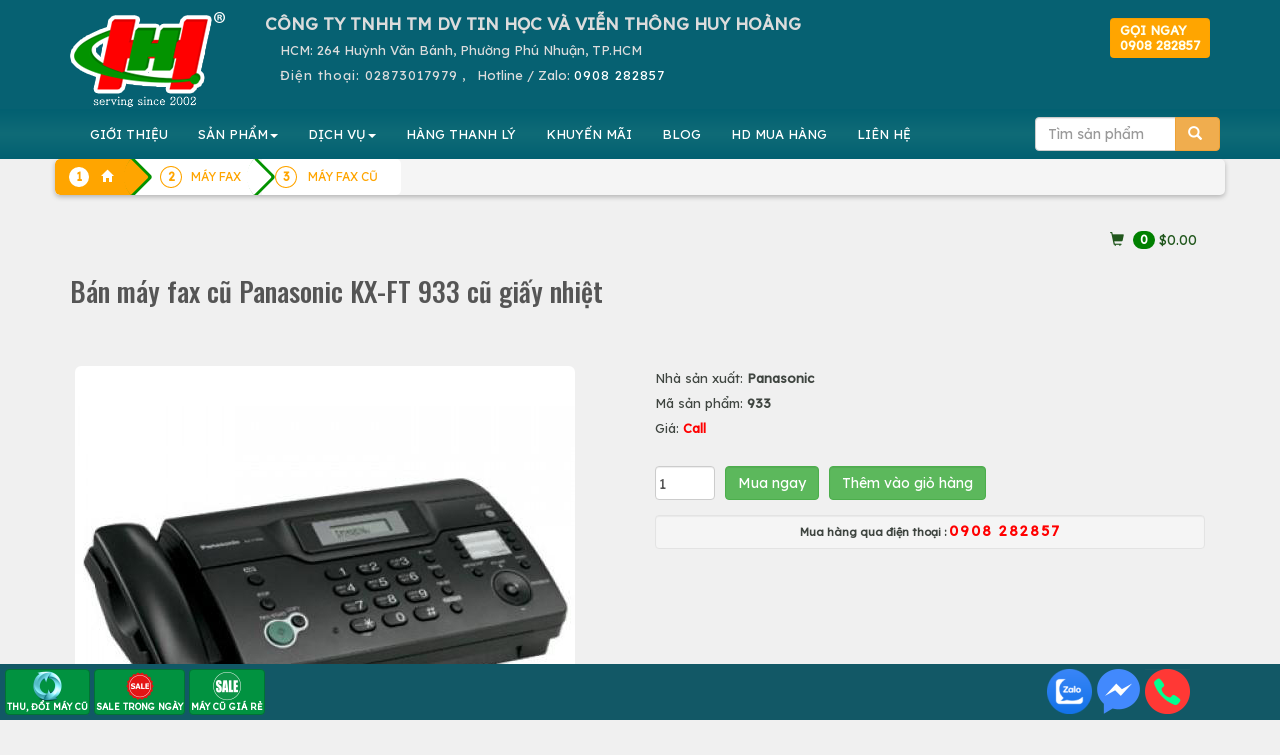

--- FILE ---
content_type: text/html; charset=UTF-8
request_url: https://huyhoang.vn/Ban-may-fax-cu-Panasonic-KX-FT-933-giay-nhiet/
body_size: 243339
content:
		<!DOCTYPE html>
		<html lang="vi">
		<head>
			<meta charset="utf-8">
			<title>Bán máy fax cũ Panasonic KX-FT 933</title>
			<meta name="description" content="Bán máy Fax giấy nhiệt Panasonic 933 cũ Máy còn mới : 95%, bảo hành : 02 thángFax giấy nhiệt,tự động phân biệt tín hiệu ... Bán máy fax cũ Panasonic KX-FT 933 ">
			<meta name="keywords" content="Bán máy fax cũ Panasonic KX,FT 933" >
			
			<meta property="og:url" itemprop="url" content="https://huyhoang.vn/Ban-may-fax-cu-Panasonic-KX-FT-933-giay-nhiet/" />
			<meta content="huyhoang.vn" property="og:site_name" />
			<meta content="article" property="og:type" />
			<meta property="og:title" content="Bán máy fax cũ Panasonic KX-FT 933" itemprop="headline"  />
			<meta property="og:description" content="Bán máy Fax giấy nhiệt Panasonic 933 cũ Máy còn mới : 95%, bảo hành : 02 thángFax giấy nhiệt,tự động phân biệt tín hiệu ... Bán máy fax cũ Panasonic KX-FT 933 " />
			<link rel="preconnect" href="https://fonts.googleapis.com">
			<link rel="preconnect" href="https://fonts.gstatic.com" crossorigin>
			
			<meta property='fb:admins' content='100001431315558,100000196169158' /><meta property='fb:app_id' content='1695389204011708' /><meta name='google-site-verification' content='IEJyBivmGLriiQDL_uD3QvKY02wpnhUxG5Bx3ljSS1Q' /><link rel="canonical" href="https://huyhoang.vn/Ban-may-fax-cu-Panasonic-KX-FT-933-giay-nhiet">			
			<meta name="apple-mobile-web-app-capable" content="yes" />
			<meta name="mobile-web-app-capable" content="yes">
		  <base href="https://huyhoang.vn/">			<meta name="viewport" content="width=device-width, initial-scale=1">
			<link rel="stylesheet" href="images/bootstrap.min.css">
			<link  rel="stylesheet" href="//maxcdn.bootstrapcdn.com/font-awesome/4.2.0/css/font-awesome.min.css">
			
			<script src="https://huyhoang.vn/images/jquery.min.js"></script>
			<script src="https://huyhoang.vn/images/bootstrap.min.js"></script>

			
			<link rel="icon" href="favicon.ico" type="image/x-icon" />

			
<!-- Google Tag Manager -->
<script>(function(w,d,s,l,i){w[l]=w[l]||[];w[l].push({'gtm.start':
new Date().getTime(),event:'gtm.js'});var f=d.getElementsByTagName(s)[0],
j=d.createElement(s),dl=l!='dataLayer'?'&l='+l:'';j.async=true;j.src=
'https://www.googletagmanager.com/gtm.js?id='+i+dl;f.parentNode.insertBefore(j,f);
})(window,document,'script','dataLayer','GTM-WHTJ8X');</script>
<!-- End Google Tag Manager -->
			
			
			<link href="css-26-01-29-04-19-05-huyhoang.vn.css" rel="stylesheet" type="text/css" />
		<link rel="stylesheet" href="//cdn.htm.wiki/colorbox.css" /> 
		<script src="//cdn.htm.wiki/jquery.colorbox.js"></script>
		<script src="//cdn.htm.wiki/myy.colorbox.js"></script>
	
    <script type="text/javascript" src="images/jquery.smartmenus.js"></script>
    <script type="text/javascript" src="images/jquery.smartmenus.bootstrap.js"></script>
	<link href="images/jquery.smartmenus.bootstrap.css" rel="stylesheet">

<script type="text/javascript" src="images/jquery.sticky.js"></script>
  <script>
    $(window).load(function(){
	  $("#adleft").sticky({ topSpacing: 270, bottomSpacing: 0,center:true, className:"heyleft" });
	  $("#adright").sticky({ topSpacing: 370, bottomSpacing: 0,center:true, className:"heyright" });
      $("#sticker").sticky({ topSpacing: 70, bottomSpacing: 30,center:true, className:"hey" });
	  if(window.matchMedia('(min-width: 700px)').matches) {
           $("#header").sticky({ topSpacing: 0});
        }
    });
  </script>
<!--Start of AutoAds Tracking Code-->
<script id="autoAdsMaxLead-widget-script" src="https://cdn.autoads.asia/scripts/autoads-maxlead-widget.js?business_id=F20F4A74E5804F8F827F68E50D0E8D1C" type="text/javascript" charset="UTF-8" async=""></script>
<!--End of AutoAds Tracking Code-->
<script>
  (function(d, s, id, t) {
    if (d.getElementById(id)) return;
    var js, fjs = d.getElementsByTagName(s)[0];
    js = d.createElement(s);
    js.id = id;
    js.src = 'https://widget.oncustomer.asia/js/index.js?token=' + t;
    fjs.parentNode.insertBefore(js, fjs);}
  (document, 'script', 'oc-chat-widget-bootstrap', 'b206d00216685deaa7798e894711b306'));
</script>
</head>
<body>


		<div class='container-fluid' style='background:#066172'><center>
			<div class='row container' style='color:#777777'>
				<div class='text-right col-xs-12 col-md-3 hidden-sm' style=' font-size:90%'>
					<div class='hidden-md hidden-lg text-left '>
						<center>
						<table border=0><tr><td align=left style='padding:10px'>
						
								<a href=index.php>
								<img src=images/logo-small.png class='img-responsive'>
								</a>
						</td>
						<td class=hhdiachimobile style='color:#dcdcdc'>
							<b style='letter-spacing:2px'>CTY TIN HỌC VÀ VIỄN THÔNG HUY HOÀNG</b><br>
							<b>HUY HOANG INFORTECH Co., Ltd</b><br>
							<b class='glyphicon glyphicon-phone-alt'></b>&nbsp; <b style='letter-spacing: 2px'>ĐT: <a class=tel href='tel:02873017979'>02873017979</a>
							<br>Hotline / Zalo: <a href=tel:0908282857 class=tel>0908 282857</a>
							</b>
						</td>
						<td class=hhdiachimobile480 style='float:right;color:white'>
							<b style='letter-spacing: 4px;color:white'>HUYHOANG.VN</b><br>
							<b class='glyphicon glyphicon-phone-alt'></b><a href=tel:02873017979 style='color:white;letter-spacing:1px'>02873017979</a><br>
							Hotline / Zalo: <a href=tel:0908282857 style='color:white;letter-spacing:1px'>0908 282857</a>
						</td>
						</tr></table>
					</div>

				</div>
			</div></center>
		</div>

<div class=container-fluid style='background:#066172'>
		<div class='container' >
			<div class='row hidden-xs'>
				<div class='col-sm-2 hidden-xs'><a href=index.php><img src=images/logo.png class='img-responsive' style='margin:10px 0px 0px 0px;vertical-align:middle'></a></div>
				<div class='col-xs-12 col-sm-10 text-left' style='color:#dcdcdc;vertical-align:middle;margin:10px 0px 0px 0px'>
				<b class='hidden-xs' style='font-size:131%'>CÔNG TY TNHH TM DV TIN HỌC VÀ VIỄN THÔNG HUY HOÀNG</b><br>
					
					
					<div style='float:right;padding-bottom:10px' class='hidden-sm'>
					<a href=tel:+84908282857><div class='img-rounded hidden-sm well' style='background:orange;float:right;margin-top:-20px;font-weight:bold;line-height:1.5rem;color:ivory;padding: 0.5rem 1rem;border:0'>GỌI NGAY<br>0908 282857</div></a>
					<!--
						<form method='post' action=action.php class='form-inline'>
						<div class='input-group'>
							<input type=text class='form-control' name=keyword id=keyword value='' placeholder='Tìm sản phẩm' autocomplete=off >
							<input type=hidden name=mod value='search'>
							       <div class='input-group-btn'>
									   <button class='btn btn-warning' type=submit>
									   <span class='glyphicon glyphicon-search'></span>
									   </button>
								   </div>
							
						</div>
						<br>
						 <div id='suggestlist' style='position:absolute;z-index:99!important'></div>
						</form>
					!-->
					</div>
					<div class='hidden-sm hidden-md hidden-lg'><b>CÔNG TY TIN HỌC VÀ VIỄN THÔNG HUY HOÀNG</b><br></div>
					<!--HUY HOANG INFOTECH Co., Ltd<br>!-->
					<span style=margin-left:1.5rem>HCM: 264 Huỳnh Văn Bánh, Phường Phú Nhuận, TP.HCM</span><br>
					
					<span style='letter-spacing: 1px;margin-left:1.5rem'>Điện thoại: 
					 <a class=tel href='tel:02873017979' style='text-decoration:none;color:#dcdcdc'> 02873017979</span></a>
					 , &nbsp; Hotline / Zalo: <a href=tel:0908282857 style='color:white;letter-spacing:1px'>0908 282857</a>
					
				</div>
			</div>
		</div>
</div>
<!-- Static navbar -->
<div class=container-fluid  style='padding:0px;position:relative;z-index: 50 !important;background:linear-gradient(to bottom, #026071, #0F6B77, #026071);padding: 0px' >
<div id='header' style='padding:0px;position:relative'>
<div class='container navbar navbar-default' role='navigation' style='padding:0px 5px 0px 5px;  background-image: linear-gradient(to bottom, #026071, #0F6B77, #026071);' >
  <div class='navbar-header'>
    <button type='button' class='navbar-toggle ' data-toggle='collapse' data-target='.navbar-collapse' style='float:left;margin-left:20px;'>
      <b class='sr-only'>Toggle navigation</b>
      <b class='icon-bar' style='background:#FF6A00'></b>
      <b class='icon-bar' style='background:#FF6A00'></b>
      <b class='icon-bar' style='background:#FF6A00'></b>
    </button>
<form method='post' action=action.php class='navbar-right hidden-sm hidden-md hidden-lg' >
<input type=hidden name=mod value='search'>
   <div class='input-group' style='padding-top:8px;pading-right:10px;margin-right:20px'>
       <input type='Search' name=keyword id=keyword2 value='' placeholder='Tìm sản phẩm' class='form-control'  autocomplete=off />
       <div class='input-group-btn'>
           <button class='btn btn-warning' type=submit>
           <span class='glyphicon glyphicon-search'></span>
           </button>
       </div>
   </div>
</form>	
  </div>
  <div class='navbar-collapse collapse'>

    <!-- Left nav -->
    <ul class='nav navbar-nav'>
      <li class='hidden-md hidden-lg'><a class='glyphicon glyphicon-home' href='index.php'></a></li>
      <li class='hidden-sm'> <a href=html/gioi-thieu.htm>GIỚI THIỆU</a></li>	
      <li><a href='#'>SẢN PHẨM<b class=caret></b></a>
        <ul class='dropdown-menu'>
				<li class='hidden-xs hidden-md hidden-lg'><a href=list-Hang-thanh-ly/652/0/>HÀNG THANH LÝ</a></li>
				<li class='hidden-xs hidden-md hidden-lg'><a href=list-Khuyen-mai/653/0/>KHUYẾN MÃI</a></li>
				<!--product!-->
				
	<li><a href=laptop>Laptop<b class=caret></b></a>
	
		<ul class='dropdown-menu'>
		
									<li><a href=laptop-hp-compaq>Laptop HP</a></li>
									
									<li><a href=laptop-dell>Laptop DELL</a></li>
									
									<li><a href=laptop-Asus>Laptop ASUS</a></li>
									
									<li><a href=laptop-acer>Laptop ACER</a></li>
									
									<li><a href=laptop-toshiba>Laptop TOSHIBA</a></li>
									
									<li><a href=laptop-ibm-lenovo>Laptop IBM LENOVO</a></li>
									
									<li><a href=laptop-apple>Laptop MACBOOK</a></li>
									
									<li><a href=laptop-samsung>Laptop SAMSUNG</a></li>
									
									<li><a href=laptop-cu>LAPTOP CŨ</a></li>
									
	<li><a href=linh-kien-apple>LINH KIỆN APPLE<b class=caret></b></a>
	
		<ul class='dropdown-menu'>
		
									<li><a href=linh-kien-mac>LINH KIỆN MAC</a></li>
									
									<li><a href=linh-kien-ipad>LINH KIỆN IPAD</a></li>
									
									<li><a href=list-LINH-KIEN-IPOD/51/0/>LINH KIỆN IPOD</a></li>
									
									<li><a href=linh-kien-iphone>LINH KIỆN IPHONE</a></li>
									</ul>
		</li>
	
	<li><a href=may-tinh-bang-tablet>MÁY TÍNH BẢNG TABLET<b class=caret></b></a>
	
		<ul class='dropdown-menu'>
		
									<li><a href=list-IPAD/53/0/>IPAD</a></li>
									
									<li><a href=tablet-lenovo>TABLET LENOVO</a></li>
									</ul>
		</li>
	
									<li><a href=list-LAPTOP-GAME-DO-HOA/805/0/>LAPTOP GAME/ĐỒ HỌA</a></li>
									
									<li><a href=list-Laptop-AVITA/1004/0/>Laptop AVITA</a></li>
									
									<li><a href=list-LAPTOP-MSI/1040/0/>LAPTOP MSI</a></li>
									
									<li><a href=list-LAPTOP-GIGABYTE/1055/0/>LAPTOP GIGABYTE</a></li>
									
									<li><a href=list-LAPTOP-LG/1092/0/>LAPTOP LG</a></li>
									
									<li><a href=list-LAPTOP-HP-OMEN-VICTUS/1094/0/>LAPTOP HP OMEN-VICTUS</a></li>
									
									<li><a href=list-LAPTOP-NK/1285/0/>LAPTOP NK</a></li>
									</ul></li>
				
	<li><a href=list-Muc-in-chinh-hang/991/0/>Mực in chính hãng<b class=caret></b></a>
	
		<ul class='dropdown-menu'>
		
	<li><a href=muc-in-hp>MỰC IN HP<b class=caret></b></a>
	
		<ul class='dropdown-menu'>
		
									<li><a href=muc-may-in-kho-lon-a1-a0-hp>MỰC MÁY IN KHỔ LỚN A1 A0 HP</a></li>
									
									<li><a href=muc-in-phun-hp>MỰC IN PHUN HP</a></li>
									
									<li><a href=muc-in-laser-den-trang-hp>MỰC IN LASER ĐEN TRẮNG HP</a></li>
									
									<li><a href=muc-in-laser-mau-hp>MỰC IN LASER MÀU HP</a></li>
									</ul>
		</li>
	
	<li><a href=muc-in-canon>MỰC IN CANON<b class=caret></b></a>
	
		<ul class='dropdown-menu'>
		
									<li><a href=muc-in-laser-mau-canon>MỰC IN LASER MÀU CANON</a></li>
									
									<li><a href=muc-in-phun-canon>MỰC IN PHUN CANON</a></li>
									
									<li><a href=muc-in-laser-canon>MỰC IN LASER CANON</a></li>
									</ul>
		</li>
	
	<li><a href=muc-in-tuong-thich-hh>MỰC TƯƠNG THÍCH HH<b class=caret></b></a>
	
		<ul class='dropdown-menu'>
		
									<li><a href=muc-in-hh-for-hp>MỰC IN HH FOR HP</a></li>
									
									<li><a href=muc-in-hh-for-canon>MỰC IN HH FOR CANON</a></li>
									
									<li><a href=muc-in-hh-for-samsung>MỰC IN HH FOR SAMSUNG</a></li>
									
									<li><a href=muc-in-hh-for-brother>MỰC IN HH FOR BROTHER</a></li>
									
									<li><a href=muc-in-hh-for-xerox>MỰC IN HH FOR XEROX</a></li>
									
									<li><a href=muc-in-hh-for-epson>MỰC IN HH FOR EPSON</a></li>
									
									<li><a href=list-MUC-IN-HH-FOR-PANASONIC/743/0/>MỰC IN HH FOR PANASONIC</a></li>
									
									<li><a href=list-MUC-IN-HH-FOR-RICOH/787/0/>MỰC IN HH FOR RICOH</a></li>
									
									<li><a href=list-MUC-IN-HH-FOR-DELL/834/0/>MỰC IN HH FOR DELL</a></li>
									
									<li><a href=list-MUC-IN-HH-FOR-OKI/907/0/>MỰC IN HH FOR OKI</a></li>
									</ul>
		</li>
	
	<li><a href=muc-in-xerox>MỰC IN XEROX<b class=caret></b></a>
	
		<ul class='dropdown-menu'>
		
									<li><a href=muc-in-laser-xerox>MỰC IN LASER XEROX</a></li>
									
									<li><a href=muc-in-laser-mau-xerox>MỰC IN LASER MÀU XEROX</a></li>
									</ul>
		</li>
	
	<li><a href=muc-in-konica-minolta>MỰC KONICA MINOLTA<b class=caret></b></a>
	
		<ul class='dropdown-menu'>
		
									<li><a href=muc-in-laser-mau-konica-minolta>MỰC IN LASER MÀU KONICA MINOLTA</a></li>
									
									<li><a href=muc-in-laser-konica-minolta>MỰC IN LASER KONICA</a></li>
									</ul>
		</li>
	
	<li><a href=muc-in-brother>MỰC IN BROTHER<b class=caret></b></a>
	
		<ul class='dropdown-menu'>
		
									<li><a href=muc-in-phun-brother>MỰC IN PHUN BROTHER</a></li>
									
									<li><a href=muc-in-laser-mau-brother>MỰC IN LASER MÀU BROTHER</a></li>
									
									<li><a href=muc-in-laser-brother>MỰC IN LASER BROTHER</a></li>
									</ul>
		</li>
	
	<li><a href=muc-in-ricoh>MỰC IN RICOH<b class=caret></b></a>
	
		<ul class='dropdown-menu'>
		
									<li><a href=muc-fax-ricoh>MỰC FAX RICOH</a></li>
									
									<li><a href=muc-in-laser-den-trang-ricoh>MỰC IN LASER ĐEN TRẮNG RICOH</a></li>
									
									<li><a href=muc-in-laser-mau-ricoh>MỰC IN LASER MÀU RICOH</a></li>
									
									<li><a href=list-MUC-NAP-RICOH/771/0/>MỰC NẠP RICOH</a></li>
									</ul>
		</li>
	
									<li><a href=muc-in-kasta>MỰC IN SƠ ĐỒ KASTAR</a></li>
									
	<li><a href=muc-in-samsung>MỰC IN SAMSUNG<b class=caret></b></a>
	
		<ul class='dropdown-menu'>
		
									<li><a href=muc-in-laser-samsung>MỰC IN LASER SAMSUNG</a></li>
									
									<li><a href=muc-in-laser-mau-samsung>MỰC IN LASER MÀU SAMSUNG</a></li>
									</ul>
		</li>
	
	<li><a href=muc-in-oki>MỰC IN OKI<b class=caret></b></a>
	
		<ul class='dropdown-menu'>
		
									<li><a href=ribbon-ruy-bang-oki>RIBBON - RUY BĂNG OKI</a></li>
									
									<li><a href=muc-in-laser-oki>MỰC IN LASER OKI</a></li>
									
									<li><a href=muc-in-laser-mau-oki>MỰC IN LASER MÀU OKI</a></li>
									</ul>
		</li>
	
									<li><a href=muc-in-lefami>MỰC IN LEFAMI</a></li>
									
	<li><a href=muc-in-lexmark>MỰC IN LEXMARK<b class=caret></b></a>
	
		<ul class='dropdown-menu'>
		
									<li><a href=muc-in-phun-lexmark>MỰC IN PHUN LEXMARK</a></li>
									</ul>
		</li>
	
	<li><a href=muc-in-epson>MỰC IN EPSON<b class=caret></b></a>
	
		<ul class='dropdown-menu'>
		
									<li><a href=ribbon-epson>RIBBON EPSON</a></li>
									
									<li><a href=muc-in-laser-mau-epson>MỰC IN LASER MÀU EPSON</a></li>
									
									<li><a href=muc-in-phun-epson>MỰC IN PHUN EPSON</a></li>
									
									<li><a href=muc-in-laser-epson>MỰC IN LASER EPSON</a></li>
									</ul>
		</li>
	
									<li><a href=muc-in-fullmark>MỰC IN FULLMARK</a></li>
									
									<li><a href=muc-in-oliverti>MỰC IN OLIVERTI</a></li>
									
	<li><a href=muc-may-in-nhan>MỰC MÁY IN NHÃN BROTHER<b class=caret></b></a>
	
		<ul class='dropdown-menu'>
		
									<li><a href=bang-nhan-brother-tze-tieu-chuan>BĂNG NHÃN BROTHER TZE TIÊU CHUẨN</a></li>
									
									<li><a href=nhan-giay-dk-lien-tuc-cho-may-ql>NHÃN GIẤY DK LIÊN TỤC CHO MÁY QL</a></li>
									
									<li><a href=nhan-giay-dk-be-roi-cho-may-ql>NHÃN GIẤY DK BẾ RỜI CHO MÁY QL</a></li>
									
									<li><a href=nhan-phim-dk>NHÃN PHIM DK</a></li>
									
									<li><a href=bang-nhan-brother-tze-loai-sieu-dinh>BĂNG NHÃN BROTHER TZE LOẠI SIÊU DÍNH</a></li>
									
									<li><a href=bang-nhan-brother-tze-loai-sieu-deo>BĂNG NHÃN BROTHER TZE LOẠI SIÊU DẺO</a></li>
									
									<li><a href=bang-nhan-brother-tze-mau-bac>BĂNG NHÃN BROTHER TZE MÀU BẠC</a></li>
									
	<li><a href=list-BANG-NHAN-BROTHER-HZe-OEM/891/0/>BĂNG NHÃN BROTHER HZe - OEM<b class=caret></b></a>
	
		<ul class='dropdown-menu'>
		
									<li><a href=list-Bang-nhan-HZe-chuan/893/0/>Băng nhãn HZe chuẩn</a></li>
									
									<li><a href=list-Bang-nhan-HZe-sieu-deo/894/0/>Băng nhãn HZe siêu dẻo</a></li>
									
									<li><a href=list-Bang-nhan-HZe-sieu-dinh/895/0/>Băng nhãn HZe siêu dính</a></li>
									
									<li><a href=list-Bang-nhan-HZe-mau-bac/896/0/>Băng nhãn HZe màu bạc</a></li>
									
									<li><a href=list-Bang-nhan-HZe-da-quang/897/0/>Băng nhãn HZe dạ quang</a></li>
									
									<li><a href=list-Bang-nhan-HZe-an-ninh/898/0/>Băng nhãn HZe an ninh</a></li>
									</ul>
		</li>
	
	<li><a href=list-BANG-NHAN-BROTHER-TZ2-OEM/892/0/>BĂNG NHÃN BROTHER TZ2 - OEM<b class=caret></b></a>
	
		<ul class='dropdown-menu'>
		
									<li><a href=list-Bang-nhan-TZ2-chuan/899/0/>Băng nhãn TZ2 chuẩn</a></li>
									
									<li><a href=list-Bang-nhan-TZ2-sieu-deo/900/0/>Băng nhãn TZ2 siêu dẻo</a></li>
									
									<li><a href=list-Bang-nhan-TZ2-sieu-dinh/901/0/>Băng nhãn TZ2 siêu dính</a></li>
									</ul>
		</li>
	
									<li><a href=list-BANG-NHAN-EK-CHO-MAY-BROTHER-QL/1212/0/>BĂNG NHÃN EK CHO MÁY BROTHER QL</a></li>
									</ul>
		</li>
	
									<li><a href=muc-in-printronix>MỰC IN PRINTRONIX</a></li>
									
									<li><a href=muc-in-tally-genicom>MỰC IN TALLY GENICOM</a></li>
									
									<li><a href=list-MUC-IN-CASIO/879/0/>MỰC IN CASIO</a></li>
									
									<li><a href=list-MUC-IN-CITIZEN/880/0/>MỰC IN CITIZEN</a></li>
									
	<li><a href=list-MUC-IN-PANTUM/1102/0/>MỰC IN PANTUM<b class=caret></b></a>
	
		<ul class='dropdown-menu'>
		
									<li><a href=list-MUC-IN-DEN-TRANG-PANTUM/1103/0/>MỰC IN ĐEN TRẮNG PANTUM</a></li>
									
									<li><a href=list-MUC-IN-LASER-MAU-PANTUM/1104/0/>MỰC IN LASER MÀU PANTUM</a></li>
									</ul>
		</li>
	</ul></li>
				
	<li><a href=may-in>Máy in<b class=caret></b></a>
	
		<ul class='dropdown-menu'>
		
	<li><a href=may-in-hp>MÁY IN HP<b class=caret></b></a>
	
		<ul class='dropdown-menu'>
		
									<li><a href=may-in-hp-phun-mau>Máy in phun màu HP</a></li>
									
									<li><a href=may-in-hp-laser-a3>Máy in laser HP A3</a></li>
									
									<li><a href=may-in-hp-laser-mau-da-nang>Máy in laser màu đa năng HP</a></li>
									
									<li><a href=may-in-hp-laser-mau>Máy in laser màu HP</a></li>
									
									<li><a href=may-in-hp-laser-da-nang>Máy in laser đa năng HP</a></li>
									
									<li><a href=may-in-hp-laser-den>Máy in laser HP</a></li>
									</ul>
		</li>
	
	<li><a href=may-in-canon>MÁY IN CANON<b class=caret></b></a>
	
		<ul class='dropdown-menu'>
		
									<li><a href=may-in-da-nang-canon>Máy in laser đa năng Canon</a></li>
									
									<li><a href=may-in-laser-canon-a3>Máy in laser Canon A3</a></li>
									
									<li><a href=may-in-phun-mau-canon>Máy in phun màu Canon</a></li>
									
									<li><a href=may-in-laser-mau-canon>Máy in laser màu Canon</a></li>
									
									<li><a href=may-in-laser-canon>Máy in laser Canon</a></li>
									
									<li><a href=list-May-in-anh-Canon/764/0/>Máy in ảnh Canon</a></li>
									</ul>
		</li>
	
	<li><a href=may-in-epson>MÁY IN EPSON<b class=caret></b></a>
	
		<ul class='dropdown-menu'>
		
									<li><a href=may-in-lien-tuc-epson>Máy in phun màu Epson</a></li>
									
									<li><a href=may-in-laser-mau-epson>Máy in laser màu Epson</a></li>
									
									<li><a href=may-in-kim-epson>Máy in kim Epson</a></li>
									
									<li><a href=may-in-laser-epson>Máy in laser Epson</a></li>
									
									<li><a href=may-in-phun-mau-epson>Máy in phun đen trắng Epson</a></li>
									
									<li><a href=may-in-bill-tinh-tien-epson>Máy in bill tính tiền Epson</a></li>
									</ul>
		</li>
	
	<li><a href=may-in-oki>MÁY IN OKI<b class=caret></b></a>
	
		<ul class='dropdown-menu'>
		
									<li><a href=may-in-laser-mau-oki-a4>Máy in laser màu OKI A4</a></li>
									
									<li><a href=may-in-kim-oki>Máy in kim, in hóa đơn OKI</a></li>
									
									<li><a href=may-in-laser-mono-oki>Máy in laser trắng đen OKI</a></li>
									
									<li><a href=may-in-da-nang-oki>MÁY IN ĐA NĂNG OKI</a></li>
									
									<li><a href=may-in-laser-mau-oki-a3>MÁY IN LASER MÀU OKI A3</a></li>
									
									<li><a href=list-MAY-IN-OKI-DEN-TRANG-A3/797/0/>MÁY IN OKI ĐEN TRẮNG A3</a></li>
									</ul>
		</li>
	
	<li><a href=may-in-ricoh>MÁY IN RICOH<b class=caret></b></a>
	
		<ul class='dropdown-menu'>
		
									<li><a href=may-in-ricoh-da-chuc-nang>MÁY IN RICOH ĐA CHỨC NĂNG</a></li>
									
									<li><a href=may-in-ricoh-laser-mau>MÁY IN RICOH LASER MÀU</a></li>
									
									<li><a href=may-in-ricoh-laser-den>MÁY IN RICOH LASER ĐEN</a></li>
									</ul>
		</li>
	
	<li><a href=may-in-xerox>MÁY IN XEROX<b class=caret></b></a>
	
		<ul class='dropdown-menu'>
		
									<li><a href=may-in-laser-xerox>Máy in laser Fuji Xerox A4</a></li>
									
									<li><a href=may-in-laser-mau-xerox>Máy in laser màu Fuji Xerox A3,A4</a></li>
									
									<li><a href=may-in-da-nang-xerox>Máy in đa năng Fiji Xerox A4</a></li>
									
									<li><a href=list-May-in-laser-Fuji-Xerox-A3/772/0/>Máy in laser Fuji Xerox A3</a></li>
									
									<li><a href=list-May-in-laser-mau-da-nang-Fuji-Xerox-A4/773/0/>Máy in laser màu đa năng Fuji Xerox A4</a></li>
									</ul>
		</li>
	
	<li><a href=may-in-brother>MÁY IN BROTHER<b class=caret></b></a>
	
		<ul class='dropdown-menu'>
		
									<li><a href=may-in-laser-brother>Máy in laser đen trắng Brother</a></li>
									
									<li><a href=may-in-da-nang-brother>Máy in laser đa năng Brother</a></li>
									
									<li><a href=may-in-laser-mau-brother>Máy in laser màu Brother</a></li>
									
									<li><a href=may-in-nhan-brother>Máy in nhãn Brother</a></li>
									
									<li><a href=may-in-lien-tuc-brother>Máy in phun màu Brother</a></li>
									</ul>
		</li>
	
	<li><a href=may-in-panasonic>MÁY IN PANASONIC<b class=caret></b></a>
	
		<ul class='dropdown-menu'>
		
									<li><a href=may-in-laser-panasonic>MÁY IN LASER PANASONIC</a></li>
									
									<li><a href=may-in-laser-da-nang-panasonic>MÁY IN LASER ĐA NĂNG PANASONIC</a></li>
									</ul>
		</li>
	
	<li><a href=may-in-samsung>MÁY IN SAMSUNG<b class=caret></b></a>
	
		<ul class='dropdown-menu'>
		
									<li><a href=may-in-laser-samsung>MÁY IN LASER SAMSUNG</a></li>
									
									<li><a href=may-in-laser-mau-samsung>MÁY IN LASER MÀU SAMSUNG</a></li>
									
									<li><a href=may-in-laser-da-nang>MÁY IN LASER ĐA NĂNG</a></li>
									</ul>
		</li>
	
									<li><a href=may-in-hieu-khac>MÁY IN HIỆU KHÁC</a></li>
									
									<li><a href=may-in-citizen>MÁY IN CITIZEN</a></li>
									
									<li><a href=may-in-topcash>MÁY IN TOPCASH</a></li>
									
									<li><a href=may-in-dataprint>MÁY IN DATAPRINT</a></li>
									
									<li><a href=may-in-sbarco>MÁY IN SBARCO</a></li>
									
									<li><a href=may-in-eltron>MÁY IN ELTRON</a></li>
									
									<li><a href=may-in-datamax>MÁY IN DATAMAX</a></li>
									
									<li><a href=may-in-bixolon>MÁY IN BIXOLON</a></li>
									
									<li><a href=may-in-sato>MÁY IN SATO</a></li>
									
									<li><a href=may-in-godex>MÁY IN GODEX</a></li>
									
									<li><a href=may-in-zebra>MÁY IN ZEBRA</a></li>
									
									<li><a href=may-in-tsc>MÁY IN TSC</a></li>
									
									<li><a href=may-in-olivetti>MÁY IN OLIVETTI</a></li>
									
									<li><a href=list-MAY-IN-XPRINTER/886/0/>MÁY IN XPRINTER</a></li>
									
									<li><a href=list-MAY-IN-HONEYWELL/912/0/>MÁY IN HONEYWELL</a></li>
									
									<li><a href=list-MAY-IN-DON-HANG-SHOPEE-LAZADA-TIKI-GHTK-TIKTOK/1023/0/>MÁY IN ĐƠN HÀNG SHOPEE LAZADA TIKI GHTK TIKTOK</a></li>
									
	<li><a href=list-MAY-IN-PANTUM/1098/0/>MÁY IN PANTUM<b class=caret></b></a>
	
		<ul class='dropdown-menu'>
		
									<li><a href=list-May-in-laser-don-nang-Pantum/1099/0/>Máy in laser đơn năng Pantum</a></li>
									
									<li><a href=list-May-in-laser-da-nang-Pantum/1100/0/>Máy in laser đa năng Pantum</a></li>
									</ul>
		</li>
	
									<li><a href=list-MAY-IN-iDPRT/1107/0/>MÁY IN iDPRT</a></li>
									
									<li><a href=list-MAY-IN-MAXSION/1157/0/>MÁY IN MAXSION</a></li>
									
									<li><a href=list-MAY-IN-TECH-PRINTER/1183/0/>MÁY IN TECH PRINTER</a></li>
									</ul></li>
				
	<li><a href=muc-photocopy-linh-kien-photocopy>PHOTOCOPY<b class=caret></b></a>
	
		<ul class='dropdown-menu'>
		
									<li><a href=muc-nap-photo-cac-loai>MỰC NẠP PHOTO CÁC LOẠI</a></li>
									
									<li><a href=day-curoa-may-photocopy>DÂY CUROA MÁY PHOTOCOPY</a></li>
									
									<li><a href=master-che-ban-photocopy>MASTER CHẾ BẢN PHOTOCOPY</a></li>
									
									<li><a href=dau-silicone-photocopy>DẦU SILICONE PHOTOCOPY</a></li>
									
									<li><a href=nhong-photocopy-gear>NHÔNG PHOTOCOPY </a></li>
									
									<li><a href=banh-xe-photocopy-paper-pickup>BÁNH XE PHOTOCOPY </a></li>
									
									<li><a href=rulo-dau-photocopy-oil-ruller-web-dau>RULÔ DẦU PHOTOCOPY </a></li>
									
									<li><a href=bo-ngat-dien-photocopy-thermistor>BỘ NGẮT ĐIỆN PHOTOCOPY </a></li>
									
									<li><a href=co-photocopy-picker-finger>CÒ PHOTOCOPY </a></li>
									
									<li><a href=rulo-ep-photocopy-lower-sleever-roller>RULÔ ÉP PHOTOCOPY </a></li>
									
									<li><a href=rulo-say-photocopy-upper-furser-roller>RULÔ SẤY PHOTOCOPY </a></li>
									
									<li><a href=gat-bang-tai-photocopy-transfer-belt-cleaning>GẠT BĂNG TẢI PHOTOCOPY </a></li>
									
									<li><a href=bang-tai-photocopy-transfer-belt>BĂNG TẢI PHOTOCOPY </a></li>
									
									<li><a href=truc-chai-sach-photocopy-cleaning-brush>TRỤC CHẢI SẠCH PHOTOCOPY </a></li>
									
									<li><a href=truc-rulo-sac-photocopy-charge-roller>TRỤC RULÔ SẠC PHOTOCOPY </a></li>
									
									<li><a href=gat-drum-photocopy-drum-cleaning-blade>GẠT DRUM PHOTOCOPY </a></li>
									
									<li><a href=trong-photocopy-drum>TRỐNG PHOTOCOPY </a></li>
									
									<li><a href=bot-tu-photocopy-developer>BỘT TỪ PHOTOCOPY </a></li>
									
	<li><a href=muc-photocopy-sharp>MỰC PHOTOCOPY SHARP <b class=caret></b></a>
	
		<ul class='dropdown-menu'>
		
									<li><a href=list-MUC-IN-SHARP/1003/0/>MỰC IN SHARP</a></li>
									</ul>
		</li>
	
									<li><a href=muc-photocopy-mita>MỰC PHOTOCOPY MITA </a></li>
									
									<li><a href=muc-photocopy-konica-minolta>MỰC PHOTOCOPY KONICA MINOLTA </a></li>
									
									<li><a href=muc-photocopy-panasonic>MỰC PHOTOCOPY PANASONIC </a></li>
									
									<li><a href=muc-photocopy-xerox>MỰC PHOTOCOPY XEROX </a></li>
									
									<li><a href=muc-photocopy-toshiba>MỰC PHOTOCOPY TOSHIBA </a></li>
									
									<li><a href=muc-photocopy-ricoh>MỰC PHOTOCOPY RICOH </a></li>
									
									<li><a href=muc-photocopy-canon>MỰC PHOTOCOPY CANON </a></li>
									
									<li><a href=list-MUC-PHOTOCOPY-HP-TONER/1021/0/>MỰC PHOTOCOPY HP </a></li>
									
									<li><a href=list-MUC-PHOTOCOPY-SAMUNG-TONER/1022/0/>MỰC PHOTOCOPY SAMUNG </a></li>
									</ul></li>
				
	<li><a href=may-fax>MÁY FAX<b class=caret></b></a>
	
		<ul class='dropdown-menu'>
		
									<li><a href=may-fax-hp>MÁY FAX HP</a></li>
									
									<li><a href=may-fax-canon>MÁY FAX CANON</a></li>
									
									<li><a href=may-fax-brother>MÁY FAX BROTHER</a></li>
									
	<li><a href=linh-kien-may-fax>LINH KIỆN MÁY FAX<b class=caret></b></a>
	
		<ul class='dropdown-menu'>
		
									<li><a href=dao-cat-may-fax>Dao cắt máy fax</a></li>
									
									<li><a href=den-scan-cis-may-fax>Đèn Scan, Cis máy fax</a></li>
									
									<li><a href=board-chinh-may-fax>Board chính máy fax</a></li>
									
									<li><a href=bo-say-may-fax>Bộ sấy máy fax</a></li>
									
									<li><a href=board-fax-board-tell>Board fax, Board Tell máy fax</a></li>
									
									<li><a href=rulo-may-fax>Rulo máy fax</a></li>
									
									<li><a href=dau-in-may-fax>Đầu in máy fax</a></li>
									
									<li><a href=board-nguon-may-fax>Board nguồn máy fax</a></li>
									</ul>
		</li>
	
									<li><a href=may-fax-cu>MÁY FAX CŨ</a></li>
									
									<li><a href=may-fax-panasonic>MÁY FAX PANASONIC</a></li>
									</ul></li>
				
	<li><a href=may-vi-tinh>MÁY VI TÍNH<b class=caret></b></a>
	
		<ul class='dropdown-menu'>
		
	<li><a href=may-tinh-de-ban>MÁY TÍNH ĐỂ BÀN<b class=caret></b></a>
	
		<ul class='dropdown-menu'>
		
									<li><a href=list-PC-HUY-HOANG-VAN-PHONG-GIA-RE/1177/0/>PC HUY HOÀNG VĂN PHÒNG GIÁ RẺ</a></li>
									
									<li><a href=list-PC-HUY-HOANG-VAN-PHONG-CAO-CAP/1178/0/>PC HUY HOÀNG VĂN PHÒNG CAO CẤP</a></li>
									
									<li><a href=list-PC-HUY-HOANG-GAMING-DO-HOA/1179/0/>PC HUY HOÀNG GAMING-ĐỒ HỌA</a></li>
									
									<li><a href=list-PC-AIO-LENOVO/1287/0/>PC AIO LENOVO</a></li>
									
									<li><a href=list-PC-AIO-SINGPC-DESKNOTE/1322/0/>PC AIO SINGPC </a></li>
									
									<li><a href=may-tinh-de-ban-asus>PC ASUS</a></li>
									
									<li><a href=may-tinh-de-ban-lenovo>PC LENOVO</a></li>
									
									<li><a href=may-tinh-de-ban-acer>PC ACER</a></li>
									
									<li><a href=may-tinh-de-ban-dell>PC DELL</a></li>
									
									<li><a href=may-tinh-de-ban-hp>PC HP</a></li>
									
									<li><a href=list-PC-AIO-ASUS-DESKNOTE/1128/0/>PC AIO ASUS </a></li>
									
									<li><a href=pc-aio-hp-desknote>PC AIO HP </a></li>
									
									<li><a href=list-PC-HP-WORKSTATION/786/0/>PC HP WORKSTATION</a></li>
									
									<li><a href=pc-aio-rosa-desknote>PC AIO DELL </a></li>
									
									<li><a href=list-PC-DELL-WORKSTATION/785/0/>PC DELL WORKSTATION</a></li>
									
									<li><a href=list-PC-AIO-ACER-DESKNOTE/1046/0/>PC AIO ACER </a></li>
									
									<li><a href=pc-aio-msi-desknote>PC AIO MSI </a></li>
									
									<li><a href=list-PC-BO-LIKENEW/994/0/>PC BỘ LIKENEW</a></li>
									
									<li><a href=list-PC-MINI-INTEL-NUC/988/0/>PC MINI INTEL NUC</a></li>
									
									<li><a href=list-PC-MINI-NUC-ASUS/997/0/>PC MINI NUC ASUS</a></li>
									</ul>
		</li>
	
	<li><a href=linh-kien-server>LINH KIỆN SERVER<b class=caret></b></a>
	
		<ul class='dropdown-menu'>
		
									<li><a href=hdd-server>HDD SERVER</a></li>
									
									<li><a href=cpu-server>CPU SERVER</a></li>
									
									<li><a href=ram-server>RAM SERVER</a></li>
									
									<li><a href=network-server>NETWORK SERVER</a></li>
									
									<li><a href=power-server>POWER SERVER</a></li>
									
									<li><a href=server-raid>SERVER RAID</a></li>
									
									<li><a href=tu-rack>TỦ RACK</a></li>
									</ul>
		</li>
	
	<li><a href=may-chu-server>MÁY CHỦ - SERVER<b class=caret></b></a>
	
		<ul class='dropdown-menu'>
		
									<li><a href=may-chu-server-hp>MÁY CHỦ SERVER HP</a></li>
									
									<li><a href=may-chu-server-dell>MÁY CHỦ SERVER DELL</a></li>
									
									<li><a href=may-chu-server-ibm>MÁY CHỦ SERVER IBM</a></li>
									</ul>
		</li>
	</ul></li>
				
	<li><a href=thiet-bi-mang>THIẾT BỊ MẠNG<b class=caret></b></a>
	
		<ul class='dropdown-menu'>
		
									<li><a href=nas-o-cung-mang>NAS - Ổ CỨNG MẠNG</a></li>
									
									<li><a href=print-server>PRINT SERVER</a></li>
									
									<li><a href=converter>SFP CONVERTER</a></li>
									
									<li><a href=thiet-bi-mang-khac>THIẾT BỊ MẠNG KHÁC</a></li>
									
									<li><a href=hub-switch>HUB, SWITCH</a></li>
									
	<li><a href=cap-mang>CÁP MẠNG<b class=caret></b></a>
	
		<ul class='dropdown-menu'>
		
									<li><a href=cable-king-master>CÁP MẠNG KINGMASTER</a></li>
									
									<li><a href=cable-hengb>CÁP MẠNG HENGB</a></li>
									
									<li><a href=cable-krone>CÁP MẠNG KRONE</a></li>
									
									<li><a href=cable-golden-link>CÁP MẠNG GOLDEN LINK</a></li>
									
									<li><a href=cable-amb>CÁP MẠNG AMP/COMMSCOPE</a></li>
									
									<li><a href=cable-vcom>CÁP MẠNG DVCOM</a></li>
									
									<li><a href=cable-dintek>CÁP MẠNG DINTEK</a></li>
									
									<li><a href=list-CAP-MANG-APTEK/777/0/>CÁP MẠNG APTEK</a></li>
									
									<li><a href=list-CAP-MANG-GOLDEN-JAPAN/1073/0/>CÁP MẠNG GOLDEN JAPAN</a></li>
									
									<li><a href=list-CAP-MANG-AD-LINK/1108/0/>CÁP MẠNG AD-LINK</a></li>
									
									<li><a href=list-CAP-MANG-UNITEK/1109/0/>CÁP MẠNG UNITEK</a></li>
									
									<li><a href=list-CAP-MANG-AMP-LX/1134/0/>CÁP MẠNG AMP LX</a></li>
									
									<li><a href=list-CAP-MANG-HIKVISION/1198/0/>CÁP MẠNG HIKVISION</a></li>
									
									<li><a href=list-CAP-MANG-UGREEN/1223/0/>CÁP MẠNG UGREEN</a></li>
									
									<li><a href=list-CAP-MANG-ORICO/1224/0/>CÁP MẠNG ORICO</a></li>
									
									<li><a href=list-CAP-MANG-ENSOHO/1264/0/>CÁP MẠNG ENSOHO</a></li>
									
									<li><a href=list-CAP-MANG-DAHUA/1276/0/>CÁP MẠNG DAHUA</a></li>
									</ul>
		</li>
	
									<li><a href=wireless-router>WIRELESS ROUTER</a></li>
									
									<li><a href=adsl-adsl-wireless>ADSL, ADSL WIRELESS</a></li>
									
									<li><a href=network-card>NETWORK CARD</a></li>
									
									<li><a href=usb-3g-3g-mobile>THIẾT BỊ WIFI 3G, 4G, 5G</a></li>
									
									<li><a href=cable-t-link>CÁP ĐIỆN THOẠI</a></li>
									
									<li><a href=list-USB-BLUETOOTH/799/0/>USB BLUETOOTH</a></li>
									
	<li><a href=list-THIET-BI-MANG-LINKSYS/813/0/>THIẾT BỊ MẠNG LINKSYS<b class=caret></b></a>
	
		<ul class='dropdown-menu'>
		
									<li><a href=switch-lynksys>SWITCH LINKSYS</a></li>
									
									<li><a href=linksys-network-wireless>LINKSYS NETWORK WIRELESS</a></li>
									
									<li><a href=linksys-adsl-router-wireless>LINKSYS ADSL, ROUTER WIRELESS</a></li>
									</ul>
		</li>
	
	<li><a href=list-THIET-BI-MANG-D-LINK/814/0/>THIẾT BỊ MẠNG D-LINK<b class=caret></b></a>
	
		<ul class='dropdown-menu'>
		
									<li><a href=switch-d-link>Switch D-Link</a></li>
									
									<li><a href=d-link-network-wireless>D-LINK NETWORK WIRELESS</a></li>
									
									<li><a href=d-link-adsl-router-wireless>D-LINK ADSL, ROUTER WIRELESS</a></li>
									
									<li><a href=list-KVM-Switch-D-Link/833/0/>KVM Switch D-Link</a></li>
									
									<li><a href=list-ADSL-ADSL-Wireless/878/0/>ADSL & ADSL Wireless</a></li>
									
									<li><a href=list-Card-Wireless-D-Link/882/0/>Card Wireless D-Link</a></li>
									</ul>
		</li>
	
	<li><a href=list-THIET-BI-MANG-TP-LINK/815/0/>THIẾT BỊ MẠNG TP-LINK<b class=caret></b></a>
	
		<ul class='dropdown-menu'>
		
									<li><a href=switch-tp-link>Hub Switch TP-Link</a></li>
									
									<li><a href=tp-link-network-wireless>TP-LINK NETWORK WIRELESS</a></li>
									
									<li><a href=list-He-thong-Wi-Fi-Mesh-Deco-TP-Link/890/0/>Hệ thống Wi-Fi Mesh Deco TP-Link</a></li>
									
									<li><a href=list-Wifi-Router-AX-Wi-Fi-6-TP-Link/996/0/>Wifi Router AX Wi-Fi 6 TP-Link</a></li>
									
									<li><a href=list-Bo-chuyen-doi-TP-Link/1017/0/>Bộ chuyển đổi TP-Link</a></li>
									
									<li><a href=list-Thiet-bi-thu-Wifi-USB-TP-Link/1146/0/>Thiết bị thu Wifi USB TP-Link</a></li>
									
									<li><a href=list-Thiet-bi-thu-Wi-Fi-PCIe-TP-Link/1147/0/>Thiết bị thu Wi-Fi PCIe TP-Link</a></li>
									
									<li><a href=list-Wifi-Router-AC-Dual-Band-TP-Link/1277/0/>Wifi Router AC Dual Band TP-Link</a></li>
									
									<li><a href=list-Wifi-Router-N-TP-Link/1278/0/>Wifi Router N TP-Link</a></li>
									
									<li><a href=list-Wifi-Router-High-Power-TP-Link/1279/0/>Wifi Router High Power TP-Link</a></li>
									
									<li><a href=list-Wifi-Router-Range-Extender-TP-Link/1280/0/>Wifi Router Range Extender TP-Link</a></li>
									</ul>
		</li>
	
	<li><a href=list-THIET-BI-MANG-CISCO/816/0/>THIẾT BỊ MẠNG CISCO<b class=caret></b></a>
	
		<ul class='dropdown-menu'>
		
									<li><a href=list-Switch-CISCO/1041/0/>Switch CISCO</a></li>
									</ul>
		</li>
	
	<li><a href=list-THIET-BI-MANG-DRAYTEK/817/0/>THIẾT BỊ MẠNG DRAYTEK<b class=caret></b></a>
	
		<ul class='dropdown-menu'>
		
									<li><a href=draytek-adsl-router-wireless>WiFi Access Point DrayTek</a></li>
									
									<li><a href=list-Switch-DrayTek/822/0/>Switch DrayTek</a></li>
									
									<li><a href=list-Router-Can-Bang-Tai-DrayTek/1218/0/>Router Cân Bằng Tải DrayTek</a></li>
									
									<li><a href=list-License-VigorACS-Web-Content-Filter-WiFi-Marketing-Draytek/1219/0/>License - VigorACS -  Web Content Filter & WiFi Marketing Draytek</a></li>
									
									<li><a href=list-Switch-PoE-Draytek/1220/0/>Switch PoE Draytek</a></li>
									</ul>
		</li>
	
									<li><a href=list-THIET-BI-MANG-TOTO-LINK/818/0/>THIẾT BỊ MẠNG TOTO-LINK</a></li>
									
	<li><a href=list-THIET-BI-MANG-APTEK/820/0/>THIẾT BỊ MẠNG APTEK<b class=caret></b></a>
	
		<ul class='dropdown-menu'>
		
									<li><a href=list-Router-Wi-Fi-Access-Point-APTEK/989/0/>Router Wi-Fi & Access Point APTEK</a></li>
									
									<li><a href=list-PoE-Adapter-APTEK/1009/0/>PoE Adapter APTEK</a></li>
									
									<li><a href=list-Switch-APTEK/1010/0/>Switch APTEK</a></li>
									
									<li><a href=list-Switch-PoE-APTEK/1012/0/>Switch PoE APTEK</a></li>
									</ul>
		</li>
	
									<li><a href=list-THIET-BI-MANG-ASUS/821/0/>THIẾT BỊ MẠNG ASUS</a></li>
									
	<li><a href=list-THIET-BI-MANG-DINTEK/823/0/>THIẾT BỊ MẠNG DINTEK<b class=caret></b></a>
	
		<ul class='dropdown-menu'>
		
									<li><a href=list-Modular-Plug-Dau-mang-RJ45/824/0/>Modular Plug - Đầu mạng RJ45</a></li>
									
									<li><a href=list-Outlet-Dintek-Mat-na-mang-de-noi/825/0/>Outlet Dintek- Mặt nạ mạng, đế nổi</a></li>
									
									<li><a href=list-Patch-Panel-Dintek-Thanh-phoi-cap-gan-tu-Rack/826/0/>Patch Panel Dintek - Thanh phối cáp gắn tủ Rack</a></li>
									
									<li><a href=list-Tool-Series-Dintek-Dung-cu-thi-cong-mang/827/0/>Tool Series Dintek - Dụng cụ thi công mạng</a></li>
									
									<li><a href=list-ODF-Dintek-phu-kien/828/0/>ODF Dintek & phụ kiện</a></li>
									
									<li><a href=list-Patch-Cord-mang-UTP-FTP-S-FTP-Dintek/829/0/>Patch Cord mạng UTP, FTP, S-FTP Dintek</a></li>
									
									<li><a href=list-Fiber-cap-quang-Patch-Cord-Fiber-Dintek/830/0/>Fiber cáp quang & Patch Cord Fiber Dintek</a></li>
									</ul>
		</li>
	
	<li><a href=list-THIET-BI-MANG-HP/889/0/>THIẾT BỊ MẠNG HP<b class=caret></b></a>
	
		<ul class='dropdown-menu'>
		
									<li><a href=switch-hp-3com>SWITCH HP 3COM</a></li>
									</ul>
		</li>
	
									<li><a href=list-CAP-DONG-TRUC/1038/0/>CÁP ĐỒNG TRỤC</a></li>
									
									<li><a href=list-THIET-BI-MANG-HPE-Aruba/1097/0/>THIẾT BỊ MẠNG HPE Aruba</a></li>
									
	<li><a href=list-THIET-BI-MANG-NOYAFA/1192/0/>THIẾT BỊ MẠNG NOYAFA<b class=caret></b></a>
	
		<ul class='dropdown-menu'>
		
									<li><a href=list-Thiet-bi-test-day-cap-NOYAFA/1200/0/>Thiết bị test dây cáp NOYAFA</a></li>
									
									<li><a href=list-Thiet-bi-kiem-tra-do-day-NOYAFA/1201/0/>Thiết bị kiểm tra, dò dây NOYAFA</a></li>
									
									<li><a href=list-Thiet-bi-kiem-tra-do-chieu-dai-do-day-PoE-NOYAFA/1202/0/>Thiết bị kiểm tra, đo chiều dài, dò dây, PoE NOYAFA</a></li>
									
									<li><a href=list-Thiet-bi-do-cap-quang-cap-mang-NOYAFA/1203/0/>Thiết bị đo cáp quang, cáp mạng NOYAFA</a></li>
									
									<li><a href=list-Thiet-bi-do-khoang-cach-NOYAFA/1204/0/>Thiết bị đo khoảng cách NOYAFA</a></li>
									
									<li><a href=list-Thiet-bi-kiem-tra-camera-NOYAFA/1205/0/>Thiết bị kiểm tra camera NOYAFA</a></li>
									
									<li><a href=list-Bo-Dung-Cu-Thi-Cong-Mang-NOYAFA/1206/0/>Bộ Dụng Cụ Thi Công Mạng NOYAFA</a></li>
									</ul>
		</li>
	
									<li><a href=list-THIET-BI-MANG-MIKROTIK/1193/0/>THIẾT BỊ MẠNG MIKROTIK</a></li>
									
	<li><a href=list-THIET-BI-MANG-UBIQUITI-UniFi/1194/0/>THIẾT BỊ MẠNG UBIQUITI UniFi<b class=caret></b></a>
	
		<ul class='dropdown-menu'>
		
									<li><a href=list-Thiet-bi-thu-phat-song-WiFi-Ubiquiti-UniFi/1213/0/>Thiết bị thu phát sóng WiFi Ubiquiti UniFi</a></li>
									
									<li><a href=list-Switch-UBIQUITI-UniFi/1214/0/>Switch UBIQUITI UniFi</a></li>
									</ul>
		</li>
	
									<li><a href=list-THIET-BI-MANG-GRANDSTREAM/1195/0/>THIẾT BỊ MẠNG GRANDSTREAM</a></li>
									
									<li><a href=list-THIET-BI-MANG-RUIJIE/1196/0/>THIẾT BỊ MẠNG RUIJIE</a></li>
									
	<li><a href=list-THIET-BI-MANG-HIKVISION/1197/0/>THIẾT BỊ MẠNG HIKVISION<b class=caret></b></a>
	
		<ul class='dropdown-menu'>
		
									<li><a href=list-ROUTER-WIFI-HIKVISON/1209/0/>ROUTER WIFI HIKVISON</a></li>
									
									<li><a href=list-SWITCH-HIKVISION-100MB/1210/0/>SWITCH HIKVISION 100MB</a></li>
									
									<li><a href=list-SWITCH-HIKVISION-GIGABIT/1211/0/>SWITCH HIKVISION GIGABIT</a></li>
									</ul>
		</li>
	
	<li><a href=list-THIET-BI-MANG-VOLKTEK/1207/0/>THIẾT BỊ MẠNG VOLKTEK<b class=caret></b></a>
	
		<ul class='dropdown-menu'>
		
									<li><a href=list-Switch-VOLKTEK/1221/0/>Switch VOLKTEK</a></li>
									</ul>
		</li>
	
	<li><a href=list-THIET-BI-MANG-WI-TEK/1215/0/>THIẾT BỊ MẠNG WI-TEK<b class=caret></b></a>
	
		<ul class='dropdown-menu'>
		
									<li><a href=list-WiFi-Access-Point-Wi-Tek/1216/0/>WiFi Access Point Wi-Tek</a></li>
									
									<li><a href=list-Switch-PoE-Wi-Tek/1217/0/>Switch PoE Wi-Tek</a></li>
									</ul>
		</li>
	
	<li><a href=list-THIET-BI-MANG-UGREEN/1270/0/>THIẾT BỊ MẠNG UGREEN<b class=caret></b></a>
	
		<ul class='dropdown-menu'>
		
									<li><a href=list-Dau-mang-RJ45-Ugreen/1271/0/>Đầu mạng RJ45 Ugreen</a></li>
									
									<li><a href=list-Kim-bam-mang-UGreen/1272/0/>Kìm bấm mạng UGreen</a></li>
									
									<li><a href=list-Thiet-bi-test-cap-mang-Ugreen/1273/0/>Thiết bị test cáp mạng Ugreen</a></li>
									</ul>
		</li>
	</ul></li>
				
	<li><a href=may-van-phong>MÁY VĂN PHÒNG<b class=caret></b></a>
	
		<ul class='dropdown-menu'>
		
									<li><a href=thiet-bi-sau-in>THIẾT BỊ SAU IN</a></li>
									
									<li><a href=thiet-bi-pos-point-of-sale>MÀN HÌNH CẢM ỨNG MÁY POS</a></li>
									
									<li><a href=may-ep-plastic>BÀN CẮT GIẤY - MÁY CẮT GIẤY</a></li>
									
	<li><a href=may-chieu>MÁY CHIẾU<b class=caret></b></a>
	
		<ul class='dropdown-menu'>
		
									<li><a href=list-MAY-CHIEU-LG/1143/0/>MÁY CHIẾU LG</a></li>
									
	<li><a href=list-LINH-KIEN-MAY-CHIEU/1144/0/>LINH KIỆN MÁY CHIẾU<b class=caret></b></a>
	
		<ul class='dropdown-menu'>
		
									<li><a href=list-WIFI-MAY-CHIEU/1268/0/>WIFI MÁY CHIẾU</a></li>
									
									<li><a href=bong-den-may-chieu>BÓNG ĐÈN MÁY CHIẾU</a></li>
									</ul>
		</li>
	
									<li><a href=list-MAY-CHIEU-CU/1173/0/>MÁY CHIẾU CŨ</a></li>
									
									<li><a href=list-MAY-CHIEU-BOXLIGHT/1175/0/>MÁY CHIẾU BOXLIGHT</a></li>
									
									<li><a href=may-chieu-panasonic>MÁY CHIẾU PANASONIC</a></li>
									
									<li><a href=may-chieu-epson>MÁY CHIẾU EPSON</a></li>
									
									<li><a href=may-chieu-viewsonic>MÁY CHIẾU VIEWSONIC</a></li>
									
									<li><a href=list-MAY-CHIEU-MINI-WANBO/1105/0/>MÁY CHIẾU MINI WANBO</a></li>
									
									<li><a href=list-MAY-CHIEU-VIVITEK/1101/0/>MÁY CHIẾU VIVITEK</a></li>
									
									<li><a href=list-MAY-CHIEU-ACER/987/0/>MÁY CHIẾU ACER</a></li>
									
									<li><a href=may-chieu-infocus>MÁY CHIẾU INFOCUS</a></li>
									
									<li><a href=may-chieu-optoma>MÁY CHIẾU OPTOMA</a></li>
									
									<li><a href=may-chieu-nec>MÁY CHIẾU NEC</a></li>
									
									<li><a href=may-chieu-hitachi>MÁY CHIẾU HITACHI</a></li>
									
									<li><a href=may-chieu-benq>MÁY CHIẾU BENQ</a></li>
									
									<li><a href=may-chieu-dell>MÁY CHIẾU DELL</a></li>
									
									<li><a href=may-chieu-sharp>MÁY CHIẾU SHARP</a></li>
									
									<li><a href=may-chieu-sony>MÁY CHIẾU SONY</a></li>
									
	<li><a href=man-chieu>MÀN CHIẾU<b class=caret></b></a>
	
		<ul class='dropdown-menu'>
		
									<li><a href=list-Man-chieu-treo-tuong/1085/0/>Màn chiếu treo tường</a></li>
									
									<li><a href=list-Man-chieu-dien-dieu-khien-remote/1086/0/>Màn chiếu điện điều khiển remote</a></li>
									
									<li><a href=list-Man-chieu-3-chan-di-chuyen-duoc/1087/0/>Màn chiếu 3 chân di chuyển được</a></li>
									</ul>
		</li>
	
									<li><a href=but-trinh-chieu-laser>BÚT TRÌNH CHIẾU</a></li>
									
									<li><a href=list-GIA-TREO-MAY-CHIEU/1106/0/>GIÁ TREO MÁY CHIẾU</a></li>
									</ul>
		</li>
	
	<li><a href=may-dem-tien>MÁY ĐẾM TIỀN<b class=caret></b></a>
	
		<ul class='dropdown-menu'>
		
									<li><a href=list-PHU-KIEN-MAY-DEM-TIEN/486/0/>PHỤ KIỆN MÁY ĐẾM TIỀN</a></li>
									
									<li><a href=may-bo-tien>MÁY BÓ TIỀN</a></li>
									
									<li><a href=may-soi-tien>MÁY SOI TIỀN</a></li>
									
									<li><a href=may-dem-tien-sieu-gia>MÁY ĐẾM TIỀN PHÁT HIỆN TIỀN GIẢ</a></li>
									
									<li><a href=may-dem-tien-thong-thuong>MÁY ĐẾM TIỀN KHÔNG PHÁT HIỆN GIẢ</a></li>
									
									<li><a href=list-MAY-DEN-TIEN-CAO-CAP-GLORY/908/0/>MÁY ĐẾN TIỀN CAO CẤP GLORY</a></li>
									</ul>
		</li>
	
	<li><a href=may-cham-cong>MÁY CHẤM CÔNG<b class=caret></b></a>
	
		<ul class='dropdown-menu'>
		
									<li><a href=linh-kien-may-cham-cong>LINH KIỆN MÁY CHẤM CÔNG</a></li>
									
									<li><a href=may-cham-cong-van-tay>MÁY CHẤM CÔNG VÂN TAY + THẺ CẢM ỨNG</a></li>
									
									<li><a href=may-cham-cong-the-giay>MÁY CHẤM CÔNG THẺ GIẤY</a></li>
									
									<li><a href=list-MAY-CHAM-CONG-BANG-KHUON-MAT/831/0/>MÁY CHẤM CÔNG BẰNG KHUÔN MẶT</a></li>
									
									<li><a href=list-MAY-CHAM-CONG-CU/881/0/>MÁY CHẤM CÔNG CŨ</a></li>
									
									<li><a href=list-PHU-KIEN-LAP-KIEM-SOAT-CUA/1110/0/>PHỤ KIỆN LẮP KIỂM SOÁT CỬA</a></li>
									
									<li><a href=list-MAY-CHAM-CONG-KIEM-SOAT-CUA/1125/0/>MÁY CHẤM CÔNG KIỂM SOÁT CỬA</a></li>
									
									<li><a href=list-DAU-DOC-VAN-TAY-THE-CAM-UNG/1126/0/>ĐẦU ĐỌC VÂN TAY, THẺ CẢM ỨNG</a></li>
									</ul>
		</li>
	
	<li><a href=may-scan-may-quet>MÁY SCAN - MÁY QUÉT<b class=caret></b></a>
	
		<ul class='dropdown-menu'>
		
									<li><a href=may-scan-kodak>MÁY SCAN KODAK</a></li>
									
									<li><a href=may-scan-epson>MÁY SCAN EPSON</a></li>
									
									<li><a href=may-scan-canon>MÁY SCAN CANON</a></li>
									
									<li><a href=may-scan-hp>MÁY SCAN HP</a></li>
									
									<li><a href=list-MAY-SCAN-PLUSTEK/751/0/>MÁY SCAN PLUSTEK</a></li>
									
									<li><a href=list-MAY-SCAN-CU/874/0/>MÁY SCAN CŨ</a></li>
									
									<li><a href=list-MAY-SCAN-BROTHER/876/0/>MÁY SCAN BROTHER</a></li>
									
									<li><a href=list-MAY-SCAN-FUJITSU/999/0/>MÁY SCAN FUJITSU</a></li>
									
									<li><a href=list-MAY-SCAN-AVISION/1140/0/>MÁY SCAN AVISION</a></li>
									</ul>
		</li>
	
	<li><a href=bo-luu-dien-ups-binh-ac-quy>BỘ LƯU ĐIỆN UPS - BÌNH ẮC QUY<b class=caret></b></a>
	
		<ul class='dropdown-menu'>
		
									<li><a href=bo-luu-dien-ups-santak>BỘ LƯU ĐIỆN UPS SANTAK</a></li>
									
									<li><a href=bo-luu-dien-ups-apc>BỘ LƯU ĐIỆN UPS APC</a></li>
									
									<li><a href=bo-luu-dien-ups-sunpac>BỘ LƯU ĐIỆN UPS SUNPAC</a></li>
									
	<li><a href=binh-ac-quy-dung-cho-ups-inverter-solar-telecom>BÌNH ẮC QUY DÙNG CHO UPS, INVERTER, SOLAR, TELECOM...<b class=caret></b></a>
	
		<ul class='dropdown-menu'>
		
									<li><a href=list-BINH-AC-QUY-LONG/1088/0/>BÌNH ẮC QUY LONG</a></li>
									
									<li><a href=list-BINH-AC-QUY-GLOBE/1089/0/>BÌNH ẮC QUY GLOBE</a></li>
									
									<li><a href=list-BINH-AC-QUY-GS/1090/0/>BÌNH ẮC QUY GS</a></li>
									
									<li><a href=list-BINH-AC-DONGNAI/1091/0/>BÌNH ẮC DONGNAI</a></li>
									</ul>
		</li>
	
									<li><a href=list-BO-LUU-DIEN-UPS-ARES/774/0/>BỘ LƯU ĐIỆN UPS ARES</a></li>
									
									<li><a href=list-BO-LUU-DIEN-UPS-EMERSON/775/0/>BỘ LƯU ĐIỆN UPS EMERSON</a></li>
									
									<li><a href=list-BO-LUU-DIEN-CUA-CUON/776/0/>BỘ LƯU ĐIỆN CỬA CUỐN</a></li>
									
									<li><a href=list-BO-LUU-DIEN-CYBER/1063/0/>BỘ LƯU ĐIỆN CYBER</a></li>
									
									<li><a href=list-BO-LUU-DIEN-UPS-EATON/1071/0/>BỘ LƯU ĐIỆN UPS EATON</a></li>
									</ul>
		</li>
	
	<li><a href=may-huy-giay-may-huy-tai-lieu>MÁY HUỶ GIẤY - MÁY HUỶ TÀI LIỆU<b class=caret></b></a>
	
		<ul class='dropdown-menu'>
		
									<li><a href=may-huy-giay-dsb>MÁY HỦY GIẤY DSB</a></li>
									
									<li><a href=may-huy-giay-kobra>MÁY HỦY GIẤY KOBRA</a></li>
									
									<li><a href=may-huy-giay-ziba>MÁY HUỶ GIẤY ZIBA</a></li>
									
									<li><a href=list-MAY-HUY-GIAY-SILICON/788/0/>MÁY HỦY GIẤY SILICON</a></li>
									
									<li><a href=list-MAY-HUY-GIAY-BONSAII/1000/0/>MÁY HUỶ GIẤY BONSAII</a></li>
									
									<li><a href=list-MAY-HUY-GIAY-GBC/1007/0/>MÁY HỦY GIẤY GBC</a></li>
									
									<li><a href=list-MAY-HUY-GIAY-HSM/1008/0/>MÁY HỦY GIẤY HSM</a></li>
									
									<li><a href=list-MAY-HUY-GIAY-MAGITECH/1111/0/>MÁY HỦY GIẤY MAGITECH</a></li>
									
									<li><a href=list-MAY-HUY-GIAY-AURORA/1123/0/>MÁY HỦY GIẤY AURORA</a></li>
									
									<li><a href=list-MAY-HUY-GIAY-HP/1145/0/>MÁY HỦY GIẤY HP</a></li>
									
									<li><a href=may-huy-giay-bingo>MÁY HỦY GIẤY BINGO</a></li>
									
									<li><a href=may-huy-giay-bosser>MÁY HỦY GIẤY BOSSER</a></li>
									
									<li><a href=list-MAY-HUY-GIAY-EBA/1002/0/>MÁY HỦY GIẤY EBA</a></li>
									
									<li><a href=list-MAY-HUY-GIAY-DINO/1047/0/>MÁY HỦY GIẤY DINO</a></li>
									
									<li><a href=list-MAY-HUY-GIAY-LBA/1044/0/>MÁY HỦY GIẤY LBA</a></li>
									
									<li><a href=may-huy-giay-timmy>MÁY HỦY GIẤY TIMMY</a></li>
									
									<li><a href=list-MAY-HUY-GIAY-LION/1001/0/>MÁY HỦY GIẤY LION</a></li>
									
									<li><a href=may-huy-giay-nideka>MÁY HỦY GIẤY NIDEKA</a></li>
									
									<li><a href=may-huy-giay-shred-et>MÁY HỦY GIẤY SHRED-ET</a></li>
									
									<li><a href=may-huy-giay-dahli>MÁY HỦY GIẤY DAHLI</a></li>
									
									<li><a href=list-MAY-HUY-GIAY-IDEAL/754/0/>MÁY HỦY GIẤY IDEAL</a></li>
									
									<li><a href=list-MAY-HUY-TAI-LIEU-NIKATEI/1182/0/>MÁY HỦY TÀI LIỆU NIKATEI</a></li>
									
									<li><a href=list-MAY-HUY-GIAY-CU/1184/0/>MÁY HỦY GIẤY CŨ</a></li>
									</ul>
		</li>
	
									<li><a href=may-ghi-am>MÁY GHI ÂM</a></li>
									
									<li><a href=may-tuan-tra-bao-ve>MÁY TUẦN TRA BẢO VỆ</a></li>
									
									<li><a href=may-dong-cong-van>MÁY ĐÓNG CÔNG VĂN</a></li>
									
									<li><a href=may-chup-hinh>MÁY CHỤP HÌNH</a></li>
									
									<li><a href=may-quay-phim>MÁY QUAY PHIM</a></li>
									
	<li><a href=may-quet-ma-vach>MÁY QUÉT MÃ VẠCH<b class=caret></b></a>
	
		<ul class='dropdown-menu'>
		
									<li><a href=list-May-quet-ma-vach-Winson/1129/0/>Máy quét mã vạch Winson</a></li>
									
									<li><a href=list-May-quet-ma-vach-Kingpos/1130/0/>Máy quét mã vạch Kingpos</a></li>
									
									<li><a href=list-May-quet-ma-vach-Zebra/1131/0/>Máy quét mã vạch Zebra</a></li>
									
									<li><a href=list-May-quet-ma-vach-Honeywell/1132/0/>Máy quét mã vạch Honeywell</a></li>
									</ul>
		</li>
	
									<li><a href=may-tinh-tien-sieu-thi-nha-hang>MÁY POS - MÁY TÍNH TIỀN SIÊU THỊ NHÀ HÀNG</a></li>
									
									<li><a href=hang-thanh-ly>HÀNG THANH LÝ</a></li>
									
									<li><a href=list-MAY-EP-PLASTIC-EP-NHIET/749/0/>MÁY ÉP PLASTIC, ÉP NHIỆT</a></li>
									
									<li><a href=list-KET-DUNG-TIEN-HOC-DUNG-TIEN/910/0/>KÉT ĐỰNG TIỀN, HỘC ĐỰNG TIỀN</a></li>
									
									<li><a href=list-CAN-TINH-TIEN-IN-HOA-DON/911/0/>CÂN TÍNH TIỀN IN HÓA ĐƠN</a></li>
									
									<li><a href=list-MAY-DONG-SACH/1048/0/>MÁY ĐÓNG SÁCH</a></li>
									</ul></li>
				
	<li><a href=linh-kien-vi-tinh>LINH KIỆN VI TÍNH<b class=caret></b></a>
	
		<ul class='dropdown-menu'>
		
									<li><a href=list-GIA-TREO-MAN-HINH/1284/0/>GIÁ TREO MÀN HÌNH</a></li>
									
	<li><a href=bo-vi-xu-ly-cpu>BỘ VI XỬ LÝ - CPU<b class=caret></b></a>
	
		<ul class='dropdown-menu'>
		
									<li><a href=cpu-amd>CPU SOCKET 775 </a></li>
									
									<li><a href=cpu-intel>CPU SOCKET 1155 </a></li>
									
									<li><a href=list-CPU-SOCKET-1150-H81-B85/802/0/>CPU SOCKET 1150 </a></li>
									
									<li><a href=list-CPU-SOCKET-1151V1-H110/803/0/>CPU SOCKET 1151V1 </a></li>
									
									<li><a href=list-CPU-SOCKET-1151V2-H310-B365/804/0/>CPU SOCKET 1151V2 </a></li>
									
									<li><a href=list-CPU-SOCKET-1200-H410-B460-H510-B560/1039/0/>CPU SOCKET 1200 </a></li>
									
									<li><a href=list-CPU-SOCKET-1700-S-P-H610-B660-Z690/1051/0/>CPU SOCKET 1700 </a></li>
									
									<li><a href=list-CPU-AMD/1052/0/>CPU AMD</a></li>
									</ul>
		</li>
	
	<li><a href=bo-mach-chinh-mainboard>BO MẠCH CHÍNH - MAINBOARD<b class=caret></b></a>
	
		<ul class='dropdown-menu'>
		
									<li><a href=list-MAIN-CHAY-CPU-AMD/1049/0/>MAIN CHẠY CPU AMD</a></li>
									
									<li><a href=list-MAIN-CHAY-CPU-INTEL/1050/0/>MAIN CHẠY CPU INTEL</a></li>
									
									<li><a href=list-MAINBOARD-SOCKET-775/1057/0/>MAINBOARD SOCKET 775</a></li>
									
									<li><a href=list-MAINBOARD-SOCKET-1155/1058/0/>MAINBOARD SOCKET 1155</a></li>
									
									<li><a href=list-MAINBOARD-SOCKET-1150/1059/0/>MAINBOARD SOCKET 1150</a></li>
									
									<li><a href=list-MAINBOARD-SOCKET-1151-V1-CPU-4-5-6-7/1060/0/>MAINBOARD SOCKET 1151 V1 </a></li>
									
									<li><a href=list-MAINBOARD-SOCKET-1151-V2-CPU-8-9/1061/0/>MAINBOARD SOCKET 1151 V2 </a></li>
									
									<li><a href=list-MAINBOARD-SOCKET-1200-CPU-10-11/1062/0/>MAINBOARD SOCKET 1200 </a></li>
									
									<li><a href=list-MAINBOARD-SOCKET-1700-CPU-12/1072/0/>MAINBOARD SOCKET 1700 </a></li>
									</ul>
		</li>
	
	<li><a href=bo-nho-ram>BỘ NHỚ - RAM<b class=caret></b></a>
	
		<ul class='dropdown-menu'>
		
									<li><a href=ddr3-ram-1gb>DDR3 RAM 1GB</a></li>
									
									<li><a href=list-DDR5-RAM-64GB/1149/0/>DDR5 RAM 64GB</a></li>
									
									<li><a href=list-DDR5-RAM-32GB/1150/0/>DDR5 RAM 32GB</a></li>
									
									<li><a href=ddr2-ram-2gb>DDR2 RAM 2GB</a></li>
									
									<li><a href=ddr3-ram-4gb>DDR3 RAM 4GB</a></li>
									
									<li><a href=ddr3-ram-2gb>DDR3 RAM 2GB</a></li>
									
									<li><a href=ddr3-ram-8gb>DDR3 RAM 8GB</a></li>
									
									<li><a href=list-DDR4-RAM-4GB/791/0/>DDR4 RAM 4GB</a></li>
									
									<li><a href=list-DDR4-RAM-8G/792/0/>DDR4 RAM 8G</a></li>
									
									<li><a href=list-DDR4-RAM-16G/793/0/>DDR4 RAM 16G</a></li>
									
									<li><a href=list-DDR4-RAM-32G/794/0/>DDR4 RAM 32G</a></li>
									
									<li><a href=ddr3-ram-12gb>DDR4 RAM 64GB</a></li>
									
									<li><a href=ddr2-ram-1gb>DDR5 RAM 16GB</a></li>
									
									<li><a href=ddr-ram-pc-512mb-1gb>DDR5 RAM 32GB</a></li>
									</ul>
		</li>
	
	<li><a href=ssd-o-cung-the-ran>SSD GẮN TRONG<b class=caret></b></a>
	
		<ul class='dropdown-menu'>
		
									<li><a href=list-SSD-GIGABYTE/1074/0/>SSD GIGABYTE</a></li>
									
									<li><a href=list-SSD-KINGMAX/1075/0/>SSD KINGMAX</a></li>
									
									<li><a href=list-SSD-SAMSUNG/1076/0/>SSD SAMSUNG</a></li>
									
									<li><a href=list-SSD-KINGSTON/1077/0/>SSD KINGSTON</a></li>
									
									<li><a href=list-SSD-WD/1078/0/>SSD WD</a></li>
									
									<li><a href=list-SSD-AGI/1079/0/>SSD AGI</a></li>
									
									<li><a href=list-SSD-Lexar/1080/0/>SSD Lexar</a></li>
									
									<li><a href=list-SSD-SILICON/1081/0/>SSD SILICON</a></li>
									</ul>
		</li>
	
	<li><a href=nguon-power>NGUỒN - POWER<b class=caret></b></a>
	
		<ul class='dropdown-menu'>
		
									<li><a href=list-Nguon-may-tinh-AcBel/1251/0/>Nguồn máy tính AcBel</a></li>
									
									<li><a href=list-Nguon-may-tinh-Sama/1252/0/>Nguồn máy tính Sama</a></li>
									
									<li><a href=list-Nguon-may-tinh-Dragon/1253/0/>Nguồn máy tính Dragon</a></li>
									
									<li><a href=list-Nguon-may-tinh-Arrow/1254/0/>Nguồn máy tính Arrow</a></li>
									
									<li><a href=list-Nguon-may-tinh-BM/1255/0/>Nguồn máy tính BM</a></li>
									
									<li><a href=list-Nguon-may-tinh-Jinn/1256/0/>Nguồn máy tính Jinn</a></li>
									
									<li><a href=list-Nguon-may-tinh-Cooler-Master/1257/0/>Nguồn máy tính Cooler Master</a></li>
									
									<li><a href=list-Nguon-may-tinh-CORSAIR/1258/0/>Nguồn máy tính CORSAIR</a></li>
									
									<li><a href=list-Nguon-may-tinh-XIGMATEK/1259/0/>Nguồn máy tính XIGMATEK</a></li>
									
									<li><a href=list-Nguon-may-tinh-DEEPCOOL/1260/0/>Nguồn máy tính DEEPCOOL</a></li>
									</ul>
		</li>
	
	<li><a href=vo-may-tinh-case>VỎ MÁY TÍNH - CASE<b class=caret></b></a>
	
		<ul class='dropdown-menu'>
		
									<li><a href=list-CASE-SAMA/1024/0/>CASE SAMA</a></li>
									
									<li><a href=list-CASE-PATRIOT/1025/0/>CASE PATRIOT</a></li>
									
									<li><a href=list-CASE-COOLER-MASTER/1026/0/>CASE COOLER MASTER</a></li>
									
									<li><a href=list-CASE-CORSAIR/1027/0/>CASE CORSAIR</a></li>
									
									<li><a href=list-CASE-XIGMATEK/1028/0/>CASE XIGMATEK</a></li>
									
									<li><a href=list-CASE-ASUS/1029/0/>CASE ASUS</a></li>
									
									<li><a href=list-CASE-MSI/1030/0/>CASE MSI</a></li>
									
									<li><a href=list-CASE-GIA-RE/1031/0/>CASE GIÁ RẺ</a></li>
									
									<li><a href=list-CASE-VSP/1068/0/>CASE VSP</a></li>
									</ul>
		</li>
	
	<li><a href=card-man-hinh-vga>CARD MÀN HÌNH - VGA<b class=caret></b></a>
	
		<ul class='dropdown-menu'>
		
									<li><a href=ati-series>Card Màn Hình ASUS</a></li>
									
									<li><a href=nvidia-series>Card Màn Hình GIGABYTE</a></li>
									
									<li><a href=list-Card-Man-Hinh-MSI/807/0/>Card Màn Hình MSI</a></li>
									
									<li><a href=list-Card-man-hinh-NVIDIA-Quadro/995/0/>Card màn hình NVIDIA Quadro</a></li>
									</ul>
		</li>
	
	<li><a href=o-cung-hdd-gan-trong>HDD GẮN TRONG<b class=caret></b></a>
	
		<ul class='dropdown-menu'>
		
									<li><a href=list-WD-Blue/1082/0/>WD Blue</a></li>
									</ul>
		</li>
	
	<li><a href=chuot-vi-tinh-mouse>CHUỘT VI TÍNH - MOUSE<b class=caret></b></a>
	
		<ul class='dropdown-menu'>
		
									<li><a href=mouse-pad-mieng-lot-chuot>Mouse PAD - Miếng lót chuột</a></li>
									
									<li><a href=mouse-logitech>MOUSE LOGITECH</a></li>
									
									<li><a href=mouse-genius>MOUSE GENIUS</a></li>
									
									<li><a href=mouse-newmen>MOUSE NEWMEN</a></li>
									
									<li><a href=mouse-mitsumi>MOUSE MITSUMI</a></li>
									
									<li><a href=mouse-cac-hang-khac>MOUSE CÁC HÃNG KHÁC</a></li>
									
									<li><a href=list-Mouse-HP/801/0/>Mouse HP</a></li>
									
									<li><a href=list-MOUSE-RAPOO/1018/0/>MOUSE RAPOO</a></li>
									
									<li><a href=list-MOUSE-RAZER/1066/0/>MOUSE RAZER</a></li>
									
									<li><a href=list-MOUSE-HP-HyperX/1230/0/>MOUSE HP HyperX</a></li>
									
									<li><a href=list-MOUSE-DELL/1234/0/>MOUSE DELL</a></li>
									
									<li><a href=list-MOUSE-UGREEN/1265/0/>MOUSE UGREEN</a></li>
									</ul>
		</li>
	
									<li><a href=list-COMBO-BAN-PHIM-CHUOT/887/0/>COMBO BÀN PHÍM + CHUỘT</a></li>
									
	<li><a href=ban-phim-keyboard>BÀN PHÍM - KEYBOARD<b class=caret></b></a>
	
		<ul class='dropdown-menu'>
		
									<li><a href=ban-phim-genius>BÀN PHÍM GENIUS</a></li>
									
									<li><a href=ban-phim-cac-hang-khac>BÀN PHÍM CÁC HÃNG KHÁC</a></li>
									
									<li><a href=ban-phim-logitech>BÀN PHÍM LOGITECH</a></li>
									
									<li><a href=list-BAN-PHIM-RAPOO/1019/0/>BÀN PHÍM RAPOO</a></li>
									
									<li><a href=list-BAN-PHIM-RAZER/1067/0/>BÀN PHÍM RAZER</a></li>
									
									<li><a href=list-BAN-PHIM-VSP/1148/0/>BÀN PHÍM VSP</a></li>
									
									<li><a href=list-KEYBOARD-HP-HyperX/1231/0/>KEYBOARD HP HyperX</a></li>
									
									<li><a href=list-BAN-PHIM-DELL/1250/0/>BÀN PHÍM DELL</a></li>
									
									<li><a href=list-KEYBOARD-UGREEN/1266/0/>KEYBOARD UGREEN</a></li>
									</ul>
		</li>
	
	<li><a href=usb-flash-disk>USB - FLASH DISK<b class=caret></b></a>
	
		<ul class='dropdown-menu'>
		
									<li><a href=usb-64gb>USB 64GB</a></li>
									
									<li><a href=usb-32gb>USB 32GB</a></li>
									
									<li><a href=usb-16gb>USB 16GB</a></li>
									
									<li><a href=usb-8gb>USB 8GB</a></li>
									
									<li><a href=list-USB-128GB/1013/0/>USB 128GB</a></li>
									
									<li><a href=list-USB-256GB/1014/0/>USB 256GB</a></li>
									
									<li><a href=list-USB-512GB/1015/0/>USB 512GB</a></li>
									</ul>
		</li>
	
	<li><a href=man-hinh-lcd>MÀN HÌNH - LCD<b class=caret></b></a>
	
		<ul class='dropdown-menu'>
		
									<li><a href=man-hinh-lcd-27>MÀN HÌNH LCD 27inch</a></li>
									
									<li><a href=man-hinh-lcd-24>MÀN HÌNH LCD 24inch</a></li>
									
									<li><a href=man-hinh-lcd-22>MÀN HÌNH LCD 22inch</a></li>
									
									<li><a href=man-hinh-lcd-20>MÀN HÌNH LCD 20inch</a></li>
									
									<li><a href=man-hinh-lcd-19>MÀN HÌNH LCD 19inch</a></li>
									
									<li><a href=man-hinh-lcd-17>MÀN HÌNH LCD 17inch</a></li>
									
									<li><a href=list-MAN-HINH-LCD-32inch/808/0/>MÀN HÌNH LCD 32inch</a></li>
									
									<li><a href=list-MAN-HINH-LCD-34inch/1095/0/>MÀN HÌNH LCD 34inch</a></li>
									
									<li><a href=list-MAN-HINH-LCD-38inch/1096/0/>MÀN HÌNH LCD 38inch</a></li>
									
									<li><a href=list-MAN-HINH-LCD-43inch/1158/0/>MÀN HÌNH LCD 43inch</a></li>
									
									<li><a href=list-MAN-HINH-LCD-29inch/1186/0/>MÀN HÌNH LCD 29inch</a></li>
									
	<li><a href=list-MAN-HINH-DI-DONG-CAM-UNG/1187/0/>MÀN HÌNH DI ĐỘNG CẢM ỨNG<b class=caret></b></a>
	
		<ul class='dropdown-menu'>
		
									<li><a href=list-MAN-HINH-CAM-UNG-21-22inch/1188/0/>MÀN HÌNH CẢM ỨNG 21-22inch</a></li>
									
									<li><a href=list-MAN-HINH-CAM-UNG-23-24inch/1189/0/>MÀN HÌNH CẢM ỨNG 23-24inch</a></li>
									
									<li><a href=list-MAN-HINH-CAM-UNG-25-27inch/1190/0/>MÀN HÌNH CẢM ỨNG 25-27inch</a></li>
									
									<li><a href=list-MAN-HINH-CAM-UNG-15-19inch/1191/0/>MÀN HÌNH CẢM ỨNG 15-19inch</a></li>
									</ul>
		</li>
	</ul>
		</li>
	
									<li><a href=webcam>WEBCAM CÁ NHÂN</a></li>
									
	<li><a href=tai-nghe-headphone>TAI NGHE-HEADPHONE<b class=caret></b></a>
	
		<ul class='dropdown-menu'>
		
									<li><a href=tai-nghe-creative>TAI NGHE CREATIVE</a></li>
									
									<li><a href=tai-nghe-cliptec>TAI NGHE CLIPTEC</a></li>
									
									<li><a href=tai-nghe-logitech>TAI NGHE LOGITECH</a></li>
									
									<li><a href=tai-nghe-khong-day>TAI NGHE KHÔNG DÂY</a></li>
									
									<li><a href=tai-nghe-huyndai>TAI NGHE HUYNDAI</a></li>
									
									<li><a href=tai-nghe-somic>TAI NGHE SOMIC</a></li>
									
									<li><a href=tai-nghe-genius>TAI NGHE GENINUS</a></li>
									
									<li><a href=tai-nghe-sony>TAI NGHE SONY</a></li>
									
									<li><a href=tai-nghe-hang-khac>TAI NGHE HÃNG KHÁC</a></li>
									
									<li><a href=list-TAI-NGHE-SOUNDMAX/888/0/>TAI NGHE SOUNDMAX</a></li>
									
									<li><a href=list-TAI-NGHE-JABRA/1006/0/>TAI NGHE JABRA</a></li>
									
									<li><a href=list-TAI-NGHE-RAPOO/1016/0/>TAI NGHE RAPOO</a></li>
									
									<li><a href=list-TAI-NGHE-RAZER/1065/0/>TAI NGHE RAZER</a></li>
									
									<li><a href=list-TAY-NGHE-HP-HyperX/1229/0/>TAY NGHE HP HyperX</a></li>
									
									<li><a href=list-TAI-NGHE-HP/1232/0/>TAI NGHE HP</a></li>
									
									<li><a href=list-TAI-NGHE-DELL/1233/0/>TAI NGHE DELL</a></li>
									</ul>
		</li>
	
									<li><a href=list-FAN-CPU-QUAT-TAN-NHIET-CPU/1032/0/>FAN CPU - QUẠT TẢN NHIỆT CPU</a></li>
									
									<li><a href=list-FAN-CASE/1139/0/>FAN CASE</a></li>
									
	<li><a href=loa-speaker>LOA - SPEAKER<b class=caret></b></a>
	
		<ul class='dropdown-menu'>
		
									<li><a href=loa-ibuffalo>LOA IBUFFALO</a></li>
									
									<li><a href=loa-creative>LOA CREATIVE</a></li>
									
									<li><a href=loa-soundmax>LOA SOUNDMAX</a></li>
									
									<li><a href=loa-genius>LOA GENIUS</a></li>
									
									<li><a href=loa-cac-hang-khac>LOA CÁC HÃNG KHÁC</a></li>
									
									<li><a href=loa-dtdd-ipad-mobile-speaker>LOA ĐTDĐ IPAD - MOBILE SPEAKER</a></li>
									
									<li><a href=loa-logitech>LOA LOGITECH</a></li>
									
									<li><a href=list-LOA-MIRCOLAB/998/0/>LOA MIRCOLAB</a></li>
									
									<li><a href=list-LOA-RAZER/1064/0/>LOA RAZER</a></li>
									
									<li><a href=list-LOA-MARSHALL/1124/0/>LOA MARSHALL</a></li>
									
									<li><a href=list-LOA-ARIRANG/1244/0/>LOA ARIRANG</a></li>
									
									<li><a href=list-LOA-HYLEX/1261/0/>LOA HYLEX</a></li>
									
									<li><a href=list-LOA-EDIFIER/1281/0/>LOA EDIFIER</a></li>
									</ul>
		</li>
	
	<li><a href=cap-dau-noi-bo-chia>CÁP, ĐẦU NỐI, BỘ CHIA<b class=caret></b></a>
	
		<ul class='dropdown-menu'>
		
									<li><a href=data-switch-bo-chia-vga-bo-chia-hdmi>DATA SWITCH, BỘ CHIA VGA, BỘ CHIA HDMI</a></li>
									
									<li><a href=cap-vga>CÁP VGA</a></li>
									
									<li><a href=bo-chuyen-doi-tin-hieu>BỘ CHUYỂN ĐỔI TÍN HIỆU</a></li>
									
									<li><a href=cap-displayport>CÁP DISPLAYPORT</a></li>
									
									<li><a href=cap-lap-trinh-pcl>CÁP LẬP TRÌNH PLC</a></li>
									
									<li><a href=cap-cho-hdd-hdd-box-hdd-docking>CÁP CHO HDD, HDD BOX, HDD DOCKING</a></li>
									
									<li><a href=day-loa-cap-am-thanh>DÂY LOA, CÁP ÂM THANH</a></li>
									
									<li><a href=card-pci-card-chuyen>CARD PCI, CARD CHUYỂN</a></li>
									
									<li><a href=bo-khuech-dai-hdmi-vga-usb>BỘ KHUẾCH ĐẠI HDMI, VGA, USB</a></li>
									
									<li><a href=cap-chuyen-doi>CÁP CHUYỂN ĐỔI</a></li>
									
	<li><a href=cap-hdmi>CÁP HDMI<b class=caret></b></a>
	
		<ul class='dropdown-menu'>
		
									<li><a href=list-Cap-HDMI-KingMaster/1225/0/>Cáp HDMI KingMaster</a></li>
									
									<li><a href=list-Cap-HDMI-Orico/1226/0/>Cáp HDMI Orico</a></li>
									
									<li><a href=list-Cap-HDMI-Ugreen/1227/0/>Cáp HDMI Ugreen</a></li>
									
									<li><a href=list-Cap-HDMI-Unitek/1228/0/>Cáp HDMI Unitek</a></li>
									</ul>
		</li>
	
									<li><a href=cap-usb-cac-loai>CÁP USB CÁC LOẠI</a></li>
									
									<li><a href=cap-may-in>CÁP MÁY IN</a></li>
									
									<li><a href=usb-hub-bo-chia-usb>USB HUB, BỘ CHIA USB</a></li>
									
									<li><a href=cap-rs232-rs422-rs485>CÁP RS232/RS422/RS485</a></li>
									
									<li><a href=dau-chuyen-giac-chuyen-doi>ĐẦU CHUYỂN, GIẮC CHUYỂN ĐỔI</a></li>
									
									<li><a href=list-CAP-NGUON/1112/0/>CÁP NGUỒN</a></li>
									</ul>
		</li>
	
									<li><a href=o-cung-hdd-external-gan-ngoai>HDD DI ĐỘNG</a></li>
									
									<li><a href=hop-dung-o-cung-hdd-box>HỘP ĐỰNG Ổ CỨNG HDD, SSD</a></li>
									
									<li><a href=o-dia-quang-dvd>Ổ ĐĨA QUANG - DVD</a></li>
									
									<li><a href=list-SSD-GAN-NGOAI/798/0/>SSD GẮN NGOÀI</a></li>
									</ul></li>
				
	<li><a href=linh-kien-laptop>LINH KIỆN LAPTOP<b class=caret></b></a>
	
		<ul class='dropdown-menu'>
		
									<li><a href=card-pcmcia>CARD PCMCIA</a></li>
									
									<li><a href=adapter-laptop-sac-laptop>ADAPTER LAPTOP - SẠC LAPTOP</a></li>
									
									<li><a href=quat-cpu-laptop>QUẠT CPU LAPTOP</a></li>
									
									<li><a href=man-hinh-lcd-laptop>MÀN HÌNH LCD LAPTOP</a></li>
									
									<li><a href=de-quat-tan-nhiet>ĐẾ QUẠT TẢN NHIỆT</a></li>
									
									<li><a href=pin-laptop>PIN LAPTOP</a></li>
									
									<li><a href=ban-le-laptop>BẢN LỀ LAPTOP</a></li>
									
									<li><a href=list-CHIPSET-IO-LAPTOP/35/0/>CHIPSET - IO LAPTOP</a></li>
									
									<li><a href=mainboard-laptop>MAINBOARD LAPTOP</a></li>
									
									<li><a href=ban-laptop>BÀN LAPTOP</a></li>
									
									<li><a href=list-CAP-LAPTOP/38/0/>CẶP LAPTOP</a></li>
									
									<li><a href=dvd-laptop>DVD LAPTOP</a></li>
									
									<li><a href=list-IC-NGUON-LAPTOP/40/0/>IC NGUỒN LAPTOP</a></li>
									
									<li><a href=loa-laptop>LOA LAPTOP</a></li>
									
									<li><a href=cao-ap-laptop>CAO ÁP LAPTOP</a></li>
									
									<li><a href=cap-man-hinh-laptop>CÁP MÀN HÌNH LAPTOP</a></li>
									
									<li><a href=ram-laptop>RAM LAPTOP</a></li>
									
									<li><a href=list-CHIP-VGA-LAPTOP-ATI-NIVIDIA/45/0/>CHIP VGA LAPTOP </a></li>
									
									<li><a href=o-cung-laptop>HDD LAPTOP</a></li>
									
									<li><a href=keyboard-laptop-ban-phim-laptop>KEYBOARD LAPTOP - BÀN PHÍM LAPTOP</a></li>
									
									<li><a href=do-choi-laptop>ĐỒ CHƠI LAPTOP</a></li>
									
									<li><a href=phu-kien-pc-laptop>PHỤ KIỆN PC - LAPTOP</a></li>
									
									<li><a href=list-SAC-MAN-HINH/762/0/>SẠC MÀN HÌNH</a></li>
									
									<li><a href=list-KEO-TAN-NHIET-PC-LAPTOP/1033/0/>KEO TẢN NHIỆT PC-LAPTOP</a></li>
									
									<li><a href=list-Caddy-Bay-Khay-gan-o-cung/1156/0/>Caddy Bay - Khay gắn ổ cứng</a></li>
									
	<li><a href=list-LINH-KIEN-SURFACE/1159/0/>LINH KIỆN SURFACE<b class=caret></b></a>
	
		<ul class='dropdown-menu'>
		
									<li><a href=list-SAC-SURFACE/1160/0/>SẠC SURFACE</a></li>
									
									<li><a href=list-THAY-MAN-HINH-SURFACE/1161/0/>THAY MÀN HÌNH SURFACE</a></li>
									
									<li><a href=list-BUT-SURFACE/1162/0/>BÚT SURFACE</a></li>
									
									<li><a href=list-CHUOT-SURFACE/1163/0/>CHUỘT SURFACE</a></li>
									
									<li><a href=list-CUONG-LUC-SURFACE/1164/0/>CƯỜNG LỰC SURFACE</a></li>
									
									<li><a href=list-PIN-SURFACE/1165/0/>PIN SURFACE</a></li>
									
									<li><a href=list-BAN-PHIM-SURFACE/1166/0/>BÀN PHÍM SURFACE</a></li>
									
									<li><a href=list-MAINBOARD-SURFACE/1167/0/>MAINBOARD SURFACE</a></li>
									</ul>
		</li>
	
									<li><a href=list-VO-LAPTOP/1267/0/>VỎ LAPTOP</a></li>
									</ul></li>
				
	<li><a href=linh-kien-may-in>LINH KIỆN MÁY IN<b class=caret></b></a>
	
		<ul class='dropdown-menu'>
		
									<li><a href=linh-kien-may-in-oki>Linh kiện máy in Oki</a></li>
									
									<li><a href=motor-may-in>Motor máy in</a></li>
									
									<li><a href=board-cao-ap-may-in>Board cao áp máy in</a></li>
									
									<li><a href=board-fax-may-in>Board fax</a></li>
									
									<li><a href=transfer-belt-may-in>Transfer Belt máy in màu</a></li>
									
									<li><a href=board-nguon-may-in>Board nguồn máy in</a></li>
									
									<li><a href=bac-lot-rulo>Bạc lót, bạc phíp đỡ trục lô ép</a></li>
									
									<li><a href=nhong-may-in>Nhông máy in</a></li>
									
									<li><a href=cap-dau-kim-epson-oki>Linh kiện máy in kim</a></li>
									
									<li><a href=dau-phun-may-in-printhead>Đầu phun máy in</a></li>
									
									<li><a href=hop-scan-in>Scan máy in</a></li>
									
									<li><a href=dau-kim-may-in-epson-oki>Đầu kim máy in</a></li>
									
									<li><a href=ic-nguon>Hộc mực thải </a></li>
									
									<li><a href=board-formatter-may-in>Board Formater</a></li>
									
									<li><a href=qua-dao-paper-pickup>Qủa đào</a></li>
									
									<li><a href=bao-lua-fuser-film>Bao lụa máy in</a></li>
									
									<li><a href=rulo-ep-rulo-say-lower-sleever-roller-fuser-film>Rulo ép & Rulo sấy</a></li>
									
									<li><a href=nang-cap-may-in>Nâng cấp máy in</a></li>
									
									<li><a href=thanh-nhiet-heating-element>Thanh nhiệt máy in</a></li>
									
									<li><a href=cum-say>Cụm sấy</a></li>
									
									<li><a href=list-Panel-LCD-may-in/809/0/>Panel LCD máy in</a></li>
									
									<li><a href=list-Ban-le-may-in-may-scan/909/0/>Bản lề máy in, máy scan</a></li>
									
									<li><a href=list-Card-mang-may-in/1083/0/>Card mạng máy in</a></li>
									
									<li><a href=list-Khay-nang-cap/1084/0/>Khay nâng cấp</a></li>
									
									<li><a href=list-Tray-giay-ra-Khay-do-giay/1120/0/>Tray giấy ra - Khay đỡ giấy</a></li>
									
									<li><a href=list-Tray-giay-vao-Khay-dung-giay/1121/0/>Tray giấy vào - Khay đựng giấy</a></li>
									
									<li><a href=list-VO-MAY-IN/1208/0/>VỎ MÁY IN</a></li>
									</ul></li>
				
	<li><a href=giay>GIẤY IN<b class=caret></b></a>
	
		<ul class='dropdown-menu'>
		
									<li><a href=cac-loai-giay-khac>CÁC LOẠI GIẤY KHÁC</a></li>
									
									<li><a href=giat-fo-mau-in-mau>GIẤY IN ẢNH, IN MÀU</a></li>
									
									<li><a href=giay-in-giay-photo>GIẤY IN, GIẤY PHOTO</a></li>
									
									<li><a href=giay-in-lien-tuc>GIẤY IN LIÊN TỤC, GIẤY NHIỀU LIÊN</a></li>
									
									<li><a href=giay-cuon>GIẤY CUỘN</a></li>
									
									<li><a href=giay-decal>GIẤY IN MÃ VẠCH, IN TEM NHÃN</a></li>
									
									<li><a href=giay-fax>GIẤY IN NHIỆT, GIẤY IN BILL</a></li>
									
									<li><a href=list-GIAY-FAX-NHIET/1262/0/>GIẤY FAX NHIỆT</a></li>
									
									<li><a href=list-GIAY-IN-TEM-NHIET-DECAL/1263/0/>GIẤY IN TEM NHIỆT DECAL</a></li>
									</ul></li>
				
	<li><a href=camera-quan-sat>CAMERA QUAN SÁT<b class=caret></b></a>
	
		<ul class='dropdown-menu'>
		
	<li><a href=list-LINH-KIEN-CAMERA/603/0/>LINH KIỆN CAMERA<b class=caret></b></a>
	
		<ul class='dropdown-menu'>
		
									<li><a href=the-nho>THẺ NHỚ</a></li>
									
									<li><a href=list-O-CUNG-HDD-CAMERE/1181/0/>Ổ CỨNG HDD CAMERE</a></li>
									</ul>
		</li>
	
									<li><a href=list-CAMERA-TRO-N-BO/763/0/>CAMERA TRỌN BỘ</a></li>
									
	<li><a href=list-CAMERA-EZVIZ/990/0/>CAMERA EZVIZ<b class=caret></b></a>
	
		<ul class='dropdown-menu'>
		
									<li><a href=list-CAMERA-EZVIZ-TRONG-NHA-DUNG-PIN/1136/0/>CAMERA EZVIZ TRONG NHÀ DÙNG PIN</a></li>
									</ul>
		</li>
	
									<li><a href=list-CAMERA-IMOU/1053/0/>CAMERA IMOU</a></li>
									
									<li><a href=list-CAMERA-KBONE/1056/0/>CAMERA KBONE</a></li>
									
									<li><a href=list-CAMERA-TP-LINK/1069/0/>CAMERA TP-LINK</a></li>
									
									<li><a href=camera-questek>CAMERA QUESTEK</a></li>
									
	<li><a href=list-CAMERA-HIKVISION/768/0/>CAMERA HIKVISION<b class=caret></b></a>
	
		<ul class='dropdown-menu'>
		
									<li><a href=list-Camera-HIK-IP-WIFI-dam-thoai-2-chieu/1168/0/>Camera HIK IP WIFI đàm thoại 2 chiều</a></li>
									</ul>
		</li>
	
	<li><a href=dau-ghi-hinh-camera>ĐẦU GHI HÌNH CAMERA<b class=caret></b></a>
	
		<ul class='dropdown-menu'>
		
									<li><a href=list-DAU-GHI-HINH-CAMERA-HIKVISION/769/0/>ĐẦU GHI HÌNH CAMERA HIKVISION</a></li>
									
									<li><a href=list-DAU-GHI-HINH-CAMERA-IMOU/1141/0/>ĐẦU GHI HÌNH CAMERA IMOU</a></li>
									
									<li><a href=list-DAU-GHI-HINH-CAMERA-KBVISION/1142/0/>ĐẦU GHI HÌNH CAMERA KBVISION</a></li>
									
									<li><a href=list-DAU-GHI-HINH-CAMERA-DAHUA/1174/0/>ĐẦU GHI HÌNH CAMERA DAHUA</a></li>
									</ul>
		</li>
	
	<li><a href=list-CAMERA-KHA-C/761/0/>CAMERA KHÁC<b class=caret></b></a>
	
		<ul class='dropdown-menu'>
		
									<li><a href=camera-panasonic>CAMERA PANASONIC</a></li>
									
									<li><a href=camera-avtech>CAMERA AVTECH</a></li>
									
									<li><a href=camera-ip-camera-internet>CAMERA IP CAMERA INTERNET</a></li>
									
									<li><a href=camera-vantech>CAMERA VANTECH</a></li>
									</ul>
		</li>
	</ul></li>
				
	<li><a href=thiet-bi-vien-thong>THIẾT BỊ VIỄN THÔNG<b class=caret></b></a>
	
		<ul class='dropdown-menu'>
		
	<li><a href=dien-thoai-ban>ĐIỆN THOẠI BÀN ANALOG<b class=caret></b></a>
	
		<ul class='dropdown-menu'>
		
									<li><a href=list-Dien-Thoai-ban-Panasonic/752/0/>Điện Thoại bàn Panasonic</a></li>
									
									<li><a href=list-Dien-Thoai-ban-khong-day-ky-thuat-so/753/0/>Điện Thoại bàn không dây, kỹ thuật số</a></li>
									
									<li><a href=list-Dien-Thoai-ban-NEC/1042/0/>Điện Thoại bàn NEC</a></li>
									
									<li><a href=list-Dien-thoai-ban-Nippon/1043/0/>Điện thoại bàn Nippon</a></li>
									</ul>
		</li>
	
	<li><a href=tong-dai-dien-thoai>TỔNG ĐÀI ĐIỆN THOẠI<b class=caret></b></a>
	
		<ul class='dropdown-menu'>
		
									<li><a href=list-Tong-dai-Panasonic/778/0/>Tổng đài Panasonic</a></li>
									
									<li><a href=list-Tong-dai-Grandstream/779/0/>Tổng đài Grandstream</a></li>
									</ul>
		</li>
	
									<li><a href=giam-sat-xe-hoi-gps-tracker>THIẾT BỊ ĐỊNH VỊ GPS</a></li>
									
	<li><a href=list-DIEN-THOAI-BAN-IP/780/0/>ĐIỆN THOẠI BÀN IP<b class=caret></b></a>
	
		<ul class='dropdown-menu'>
		
									<li><a href=list-Dien-thoai-IP-Grandstream/781/0/>Điện thoại IP Grandstream</a></li>
									
									<li><a href=list-Dien-thoai-IP-Panasonic/782/0/>Điện thoại IP Panasonic</a></li>
									
									<li><a href=list-Dien-Thoai-IP-Yealink/1282/0/>Điện Thoại IP Yealink</a></li>
									</ul>
		</li>
	
	<li><a href=list-THIET-BI-HOI-NGHI/1034/0/>THIẾT BỊ HỘI NGHỊ<b class=caret></b></a>
	
		<ul class='dropdown-menu'>
		
									<li><a href=list-Thiet-bi-hoi-nghi-am-thanh-JABRA-Speaker-phone/1035/0/>Thiết bị hội nghị âm thanh JABRA </a></li>
									
									<li><a href=list-Thiet-bi-hoi-nghi-am-thanh-LOGITECH-Speaker-phone/1036/0/>Thiết bị hội nghị âm thanh LOGITECH </a></li>
									
									<li><a href=list-Thiet-bi-hoi-nghi-truyen-hinh-JABRA-Panacast/1037/0/>Thiết bị hội nghị truyền hình JABRA </a></li>
									
									<li><a href=list-Webcam-Hoi-Nghi/1275/0/>Webcam Hội Nghị</a></li>
									</ul>
		</li>
	
									<li><a href=list-DIEN-THOAI-BAN-VOIP/1122/0/>ĐIỆN THOẠI BÀN VOIP</a></li>
									</ul></li>
				
	<li><a href=thiet-bi-dien-thong-minh>THIẾT BỊ ĐIỆN THÔNG MINH<b class=caret></b></a>
	
		<ul class='dropdown-menu'>
		
									<li><a href=list-Cong-Nghe-Bluetooth-Mesh/1289/0/>Công Nghệ Bluetooth Mesh</a></li>
									
									<li><a href=list-Cong-Nghe-Wifi/1290/0/>Công Nghệ Wifi</a></li>
									
	<li><a href=list-Thiet-Bi-An-Ninh-Thong-Minh/1291/0/>Thiết Bị An Ninh Thông Minh<b class=caret></b></a>
	
		<ul class='dropdown-menu'>
		
									<li><a href=list-Cong-tu-dong/1292/0/>Cổng tự động</a></li>
									
									<li><a href=list-Khoa-Thong-Minh-TadoLock/1293/0/>Khóa Thông Minh TadoLock</a></li>
									
									<li><a href=list-Camera-Thong-Minh-ICat/1299/0/>Camera Thông Minh ICat</a></li>
									</ul>
		</li>
	
									<li><a href=list-Thiet-bi-bom-tuoi-tu-dong/1294/0/>Thiết bị bơm tưới tự động</a></li>
									
	<li><a href=list-Thiet-bi-Cam-Bien-Thong-Minh/1295/0/>Thiết bị Cảm Biến Thông Minh<b class=caret></b></a>
	
		<ul class='dropdown-menu'>
		
									<li><a href=list-Cam-bien-cau-thang/1296/0/>Cảm biến cầu thang</a></li>
									
									<li><a href=list-Cam-bien-chuyen-dong/1297/0/>Cảm biến chuyển động</a></li>
									
									<li><a href=list-Cam-Bien-Hien-Dien/1298/0/>Cảm Biến Hiện Diện</a></li>
									</ul>
		</li>
	
	<li><a href=list-Thiet-bi-Cong-Tac-Thong-Minh/1300/0/>Thiết bị Công Tắc Thông Minh<b class=caret></b></a>
	
		<ul class='dropdown-menu'>
		
									<li><a href=list-Cong-Tac-Binh-Nong-Lanh/1301/0/>Công Tắc Bình Nóng Lạnh</a></li>
									
									<li><a href=list-Cong-Tac-Bluetooth/1302/0/>Công Tắc Bluetooth</a></li>
									
	<li><a href=list-Cong-Tac-Cam-Ung/1303/0/>Công Tắc Cảm Ứng<b class=caret></b></a>
	
		<ul class='dropdown-menu'>
		
									<li><a href=list-Cong-Tac-Cam-Ung-Hunonic/1304/0/>Công Tắc Cảm Ứng Hunonic</a></li>
									
									<li><a href=list-Cong-Tac-Cam-Ung-Hunonic-Datic/1305/0/>Công Tắc Cảm Ứng Hunonic Datic</a></li>
									
									<li><a href=list-Cong-Tac-Cam-Ung-Hunonic-Datic/1306/0/>Công Tắc Cảm Ứng Hunonic Datic</a></li>
									
									<li><a href=list-Cong-tac-cam-ung-Wifi-Hunonic-Datic/1307/0/>Công tắc cảm ứng Wifi Hunonic Datic</a></li>
									</ul>
		</li>
	
									<li><a href=list-Cong-tac-Cam-Ung-Wifi-Datic/1308/0/>Công tắc Cảm Ứng Wifi Datic</a></li>
									
									<li><a href=list-Cong-Tac-Cau-Thang/1309/0/>Công Tắc Cầu Thang</a></li>
									
									<li><a href=list-Cong-Tac-Chong-Giat/1310/0/>Công Tắc Chống Giật</a></li>
									
	<li><a href=list-Cong-Tac-Cua-Cuon/1311/0/>Công Tắc Cửa Cuốn<b class=caret></b></a>
	
		<ul class='dropdown-menu'>
		
									<li><a href=list-Cong-tac-cua-cuon-Datic/1312/0/>Công tắc cửa cuốn Datic</a></li>
									
									<li><a href=list-Cong-Tac-Cua-Cuon-Hunonic/1313/0/>Công Tắc Cửa Cuốn Hunonic</a></li>
									</ul>
		</li>
	
									<li><a href=list-Cong-Tac-Dieu-Khien-Tu-Xa/1314/0/>Công Tắc Điều Khiển Từ Xa</a></li>
									
									<li><a href=list-Cong-Tac-Thong-Minh-Lahu/1315/0/>Công Tắc Thông Minh Lahu</a></li>
									
									<li><a href=list-Cong-Tac-Wifi/1316/0/>Công Tắc Wifi</a></li>
									
									<li><a href=list-Dong-co-rem-thong-minh/1318/0/>Động cơ rèm thông minh</a></li>
									</ul>
		</li>
	
									<li><a href=list-Thiet-bi-Dieu-khien-tivi-dieu-hoa/1317/0/>Thiết bị Điều khiển tivi, điều hòa</a></li>
									
	<li><a href=list-O-Cam-Thong-Minh/1319/0/>Ổ Cắm Thông Minh<b class=caret></b></a>
	
		<ul class='dropdown-menu'>
		
									<li><a href=list-O-Cam-Mat-Kinh/1320/0/>Ổ Cắm Mặt Kính</a></li>
									</ul>
		</li>
	
									<li><a href=list-Thiet-Bi-An-Toan-Dien/1321/0/>Thiết Bị An Toàn Điện</a></li>
									</ul></li>
				
	<li><a href=phan-mem-ban-quyen>PHẦN MỀM BẢN QUYỀN<b class=caret></b></a>
	
		<ul class='dropdown-menu'>
		
									<li><a href=he-dieu-hanh-windows>HỆ ĐIỀU HÀNH WINDOWS</a></li>
									
									<li><a href=phan-mem-chong-virus>PHẦN MỀM CHỐNG VIRUS</a></li>
									
	<li><a href=list-PHAN-MEM-MICROSOFT-OFFICE/760/0/>PHẦN MỀM MICROSOFT OFFICE<b class=caret></b></a>
	
		<ul class='dropdown-menu'>
		
									<li><a href=list-Microsoft-Office-2016/1151/0/>Microsoft Office 2016</a></li>
									
									<li><a href=list-Microsoft-Office-2019/1152/0/>Microsoft Office 2019</a></li>
									
									<li><a href=list-Microsoft-Office-2021/1153/0/>Microsoft Office 2021</a></li>
									
									<li><a href=list-Microsoft-Office-365-Doanh-nghiep/1154/0/>Microsoft Office 365 </a></li>
									
									<li><a href=list-Microsoft-Office-365-Ca-nhan-gia-dinh/1155/0/>Microsoft Office 365 </a></li>
									
									<li><a href=list-Microsoft-Office-2024/1283/0/>Microsoft Office 2024</a></li>
									</ul>
		</li>
	
									<li><a href=list-PHAN-MEM-KHAC/1269/0/>PHẦN MỀM KHÁC</a></li>
									</ul></li>
				
	<li><a href=list-MAY-LOC-KHONG-KHI/902/0/>MÁY LỌC KHÔNG KHÍ<b class=caret></b></a>
	
		<ul class='dropdown-menu'>
		
									<li><a href=list-May-loc-khong-khi-FujiE/903/0/>Máy lọc không khí FujiE</a></li>
									
									<li><a href=list-May-loc-khong-khi-BOHMANN/904/0/>Máy lọc không khí BOHMANN</a></li>
									
									<li><a href=list-May-loc-khong-khi-Cu/905/0/>Máy lọc không khí Cũ</a></li>
									
									<li><a href=list-Phu-kien-may-loc-khong-khi/906/0/>Phụ kiện máy lọc không khí</a></li>
									
									<li><a href=list-May-loc-khong-khi-TreeOtek/1005/0/>Máy lọc không khí TreeOtek</a></li>
									
									<li><a href=list-May-loc-khong-khi-SHARP/1020/0/>Máy lọc không khí SHARP</a></li>
									
									<li><a href=list-PHU-KIEN-MAY-LOC-KHONG-KHI/1240/0/>PHỤ KIỆN MÁY LỌC KHÔNG KHÍ</a></li>
									</ul></li>
				
	<li><a href=list-MAN-HINH-QUANG-CAO/1169/0/>MÀN HÌNH QUẢNG CÁO<b class=caret></b></a>
	
		<ul class='dropdown-menu'>
		
									<li><a href=list-Man-hinh-quang-cao-chan-dung/1170/0/>Màn hình quảng cáo chân đứng</a></li>
									
									<li><a href=list-Man-hinh-quang-cao-treo-tuong/1171/0/>Màn hình quảng cáo treo tường</a></li>
									</ul></li>
				<!--product!-->
		</ul>
		
	</li>
	<li>
				  <a href='#'>DỊCH VỤ<b class=caret></b></a>
				  <ul class='dropdown-menu'>
				  <!--service!-->
				  <li><a href=https://huyhoang.vn/sua-chua-dien-thoai-may-tinh-bang-uy-tin-TPHCM>		Sửa điện thoại - Ipad</a></li>
						<li><a href=sua-laptop>					Sửa laptop</a></li>
						<li><a href=sua-may-vi-tinh>				Sửa máy vi tính</a></li>
						<li><a href=sua-may-in>					Sửa máy in <b class=caret></b></a>
							 <ul class='dropdown-menu'>
								<li><a href=html/dich-vu-sua-may-in-xerox.htm>		Sửa máy in XEROX</a></li>
								<li><a href=html/dich-vu-sua-may-in.htm>			Sửa máy in LEXMARK</a></li>
								<li><a href=html/dich-vu-sua-may-in-panasonic.htm>	Sửa máy in PANASONIC</a></li>
								<li><a href=html/dich-vu-sua-may-in-brother.htm>	Sửa máy in BROTHER</a></li>
								<li><a href=html/dich-vu-sua-may-in-samsung.htm>	Sửa máy in SAMSUNG</a></li>
								<li><a href=html/dich-vu-sua-may-in-epson.htm>		Sửa máy in EPSON</a></li>
								<li><a href=html/dich-vu-sua-may-in-cannon.htm>		Sửa máy in CANON</a></li>
								<li><a href=html/dich-vu-sua-may-in-hp.htm>			Sửa máy in HP <b class=caret></b></a>
									<ul class='dropdown-menu'>
										<li><a href=html/dich-vu-sua-may-in-phun-hp.htm>	Sửa máy in phun HP</a></li>
										<li><a href=html/dich-vu-sua-may-in-laser-hp.htm>Sửa máy in laser HP</a></li>
									</ul>									
								</li>
							 </ul>						
						</li>
						<li><a href=sua-may-fax>					Sửa máy fax</a></li>
						<li><a href=html/dich-vu-sua-may-van-phong.htm>				Sửa máy văn phòng</a></li>
						<li><a href=html/dich-vu-bao-tri-may-vi-tinh.htm>			Bảo trì máy vi tính</a></li>
						<li><a href=html/dich-vu-sua-may-photocopy.htm>				Sửa máy photocopy</a></li>
						<li><a href=nap-muc-in-bom-muc-in-517>			Nạp mực in , Bơm mực in <b class=caret></b></a>
							<ul class='dropdown-menu'>
								<li><a href=html/dich-vu-nap-muc-may-photocopy.htm>	Nạp mực máy photocopy</a></li>
								<li><a href=html/dich-vu-nap-muc-konica-minolta.htm>Nạp mực KONICA MINOLTA</a></li>
								<li><a href=html/dich-vu-nap-muc-may-in-oki.htm>	Nạp mực máy in OKI</a></li>
								<li><a href=html/dich-vu-nap-muc-lexmark.htm>		Nạp mực máy in LEXMARK</a></li>
								<li><a href=html/dich-vu-nap-muc-may-in-epson.htm>	Nạp mực máy in EPSON</a></li>
								<li><a href=html/dich-vu-nap-muc-may-in-ricoh.htm>	Nạp mực máy in Ricoh</a></li>
								<li><a href=html/dich-vu-nap-muc-may-in-dell.htm>	Nạp mực máy in Dell</a></li>
								<li><a href=html/dich-vu-nap-muc-may-in-brother.htm>Nạp mực máy in BROTHER</a></li>
								<li><a href=html/dich-vu-nap-muc-may-in-xerox.htm>	Nạp mực máy in XEROX</a></li>
								<li><a href=html/dich-vu-nap-muc-may-in-panasonic.htm>Nạp mực máy in PANASONIC</a></li>
								<li><a href=html/dich-vu-nap-muc-may-in-samsung.htm>Nạp mực máy in SAMSUNG</a></li>
								<li><a href=html/dich-vu-nap-muc-may-in-cannon.htm>	Nạp mực máy in CANON</a></li>
								<li><a href=html/dich-vu-nap-muc-may-in-hp.htm>		Nạp mực máy in HP</a></li>			
							</ul>	
						</li>
						<li><a href=html/dich-vu-lap-dat-camera-quan-sat.htm>		Lắp đặt camera quan sát</a></li>
						<li><a href=Trien-khai-mang-LAN-WIFI>					Triển khai mạng LAN - Wifi</a></li>
						<li><a href=sua-may-huy-giay>			Sửa chữa máy huỷ giấy</a></li>
						<li><a href=sua-may-dem-tien>			Sửa chữa máy đếm tiền</a></li>
						<li><a href=html/dich-vu-sua-chua-may-cham-cong.htm>		Sửa máy chấm công</a></li>
						<li><a href=sua-may-chieu>		Sửa máy chiếu</a></li>
						<li><a href=html/dv-trung-tam-bao-hanh.htm>					Trung tâm bảo hành</a></li>
						
						<li><a href=dich-vu-chuyen-nghiep>				Giải pháp toàn diện</a></li>
						<!--<li><a href=thiet-ke-web>					Thiết kế web</a></li>!-->
						
						
				<!--service!-->

				</ul>
	</li>
	<li class='hidden-xs hidden-md hidden-lg'>
				<a href=>HỖ TRỢ<b class=caret></b></a>
				<ul class='dropdown-menu'>
						
						<li><a href=html/huong-dan.htm>		Hướng dẫn mua hàng online</a></li>
					
						<li><a href=html/lien-he.htm>		Liên hệ </a></li>
				</ul>
	</li>
	<li class='hidden-sm'> <a href=list-Hang-thanh-ly/652/0/>			HÀNG THANH LÝ</a></li>
	<li class='hidden-sm'> <a href=list-Khuyen-mai/653/0/>			KHUYẾN MÃI</a></li>
	<li><a href=Blog>				BLOG</a></li>
	<li class='hidden-sm hidden-md'> <a href=html/huong-dan.htm>		<span class='hidden-lg'>HƯỚNG DẪN</span><span class='hidden-xs'>HD</span> MUA HÀNG</a></li>
	<li class='hidden-sm hidden-md'> <a href=html/lien-he.htm>		LIÊN HỆ</a></li>
	<li class='hidden-xs hidden-lg'>
				<a href=>LIÊN HỆ<b class=caret></b></a>
				<ul class='dropdown-menu'>
						
						<li><a href=html/huong-dan.htm>		Hướng dẫn mua hàng online</a></li>
						<li><a href=html/lien-he.htm>		Liên hệ </a></li>
				</ul>
	</li>
	
	</ul>

    <!-- Right nav -->
    <ul class='nav navbar-nav navbar-right'>
	<li class='hidden'><a data-toggle=modal data-target='#cardm' href=#><b class='glyphicon glyphicon-shopping-cart'></b></a></li>

		<form method='post' action=action.php class='hidden-xs' style='width:185px'>
		<input type=hidden name=mod value='search'>
		   <div class='input-group' style='padding-top:8px'>
			   <input type='Search' name=keyword value='' placeholder='Tìm sản phẩm' class='form-control' id=keyword1 autocomplete=off />
			   <div class='input-group-btn'>
				   <button class='btn btn-warning' type=submit>
				   <span class='glyphicon glyphicon-search'></span>
				   </button>
			   </div>
		   </div>
		</form>	

    </ul>

  </div><!--/.nav-collapse -->
  </div>
<div id='suggestlist1' style='position:absolute;z-index:99!important;right:30px;margin-top:-30px'></div>
<div id='suggestlist2'style='position:absolute;z-index:99!important;right:30px;margin-top:-30px'></div>
</div>
</div>

<script>  
 $(document).ready(function(){  
      $('#keyword').keyup(function(){  
           var query = $(this).val();  query=query.replace(/#|_|<|>|onerror=<|>|onerror=|document./g,''); 

           if(query != '' && query != ' ' )  
           {  
                $.ajax({  
                     url:"action.php?mod=elasticsuggest",  
                     method:"POST",  
                     data:{query:query},  
                     success:function(data)  
                     {  
                          $('#suggestlist').fadeIn();  
                          $('#suggestlist').html(data);  
                     }  
                });  
           }  
      });  
      $(document).on('click', 'li', function(){  
          // $('#keyword').val($(this).text());  
           $('#suggestlist').fadeOut();  
      });  

	  $('html').on('click', function(e) {
		  if (typeof $(e.target).data('original-title') == 'undefined' &&
			 !$(e.target).parents().is('.popover.in')) {
			 $('#suggestlist').fadeOut();
		  }
		});

		////////////////////
      $('#keyword1').keyup(function(){  
           var query = $(this).val();  query=query.replace(/#|_|<|>|onerror=<|>|onerror=|document./g,''); 
		   
           if(query != '' && query != ' ' )  
           {  
                $.ajax({  
                     url:"action.php?mod=elasticsuggest",  
                     method:"POST",  
                     data:{query:query},  
                     success:function(data)  
                     {  
                          $('#suggestlist1').fadeIn();  
                          $('#suggestlist1').html(data);  
                     }  
                });  
           }  
      });  
      $(document).on('click', 'li', function(){  
         //  $('#keyword1').val($(this).text());  
           $('#suggestlist1').fadeOut();  
      });  

	  $('html').on('click', function(e) {
		  if (typeof $(e.target).data('original-title') == 'undefined' &&
			 !$(e.target).parents().is('.popover.in')) {
			 $('#suggestlist1').fadeOut();
		  }
		});
		////////////////////////////
      $('#keyword2').keyup(function(){  
           var query = $(this).val();  query=query.replace(/#|_|<|>|onerror=<|>|onerror=|document./g,''); 
		   
           if(query != '' && query != ' ' )  
           {  
                $.ajax({  
                     url:"action.php?mod=elasticsuggest",  
                     method:"POST",  
                     data:{query:query},  
                     success:function(data)  
                     {  
                          $('#suggestlist2').fadeIn();  
                          $('#suggestlist2').html(data);  
                     }  
                });  
           }  
      });  
      $(document).on('click', 'li', function(){  
          // $('#keyword2').val($(this).text());  
           $('#suggestlist2').fadeOut();  
      });  

	  $('html').on('click', function(e) {
		  if (typeof $(e.target).data('original-title') == 'undefined' &&
			 !$(e.target).parents().is('.popover.in')) {
			 $('#suggestlist2').fadeOut();
		  }
		});

 });  
 </script> 	
		<div class="container">
		  <div class="row content-wrapper">
		  <script src='//cdn.htm.wiki/breadcrumb/index.js'></script><link rel='stylesheet' href='//cdn.htm.wiki/breadcrumb/style.css'><div class='breadcrumb'><a class="breadcrumb__step breadcrumb__step--active" href="#"><span class='hidden-xs'><i class="glyphicon glyphicon-home atoptree"></i></span>&nbsp;</a><a href=list-MAY-FAX/4/0/ class=breadcrumb__step><span class='hidden-xs'>MÁY FAX</span>&nbsp;</a><div style='overflow: auto;text-overflow: ellipsis;  white-space: nowrap;  overflow: hidden;padding-left:8px'> <a href=list-MAY-FAX-CU/277/0/ class=breadcrumb__step><span class='hidden-xs'>MÁY FAX CŨ</span>&nbsp;</a></div><a href=# class=breadcrumb__step></div></a></a><style>.popover{width: 100%;max-width: 800px;}</style></div><div align=right><a id="cart-popover" data-toggle="popover" class="btn" data-placement="bottom" title="Giỏ hàng của bạn">
									<span class="glyphicon glyphicon-shopping-cart"></span>
									<span class="badge" id=cart_badge></span>
									<span class="total_price">$ 0.00</span>
								</a>
			<div id="popover_content_wrapper" style="display:none">
				<span id="cart_details"></span>
				<div align="right">
					<a href="index.php?site=cart" class="btn btn-primary" id="check_out_cart" style="color:white">
					<span class="glyphicon glyphicon-shopping-cart" ></span> Check out
					</a>
					<a href="#" class="btn btn-default" id="clear_cart">
					<span class="glyphicon glyphicon-trash"></span> Clear
					</a>
				</div>
			</div>
		<script src="//cdn.htm.wiki/jscart.js"></script>
		
		</div><h1>Bán máy fax cũ Panasonic KX-FT 933 cũ giấy nhiệt</h1><div class='table-layout'><div class='pull-left-sm table-cell' style='padding:0px 5px 0px 5px'>&nbsp;					<div class='text-left' style='margin:0px 0px 20px 0px'>
					
					<br>
	<div class=row>
		<div class='col-xs-12 col-sm-6'>
			<div class='hidden-xs hidden-sm'><img src='uploads/2/pana933.jpg' class='img-rounded img-responsive'> </div>
			<div class='hidden-md hidden-lg'><img src='uploads/2/pana933.jpg' class='img-rounded img-responsive'> </div>
		</div>
		<div class='col-xs-12 col-sm-6'>Nhà sản xuất: <b>Panasonic</b><br>Mã sản phẩm: <b>933</b><br>
		Giá: <b><font color=red>Call</font></b><div id=price></div>

			<br>
	<div class=form-group>
	<table border=0><tr><td><input type=number name=quantity id=quantity6112 class="form-control" value=1 style="max-width:60px;padding:0px 0px 0px 3px;font-size:120%"/>
            	<input type=hidden name=hidden_name id=name6112 value="Bán máy fax cũ Panasonic KX-FT 933 cũ giấy nhiệt" />
            	<input type=hidden name=hidden_price id=price6112 value=0 />
				<input type=hidden name=hidden_custom_url id=custom_url6112 value=Ban-may-fax-cu-Panasonic-KX-FT-933-giay-nhiet />
				</td><td style="padding-left:10px;padding-right:10px">
            	<input type=button name=add_to_cart id=6112 class="btn btn-success form-control add_to_cart_co  col-xs-4" value="Mua ngay" />
				</td><td>
				<input type=button name=add_to_cart id=6112 class="btn btn-success form-control add_to_cart  col-xs-4" value="Thêm vào giỏ hàng" />
				</td></tr></table>

				</div>
			<div class='well small' style='margin-top:10px;padding:3px'><center><center><b>Mua hàng qua điện thoại :&nbsp;<a class="tel" href="tel:+84908282857"><font style="letter-spacing:2px;font-size:130%" color="red">0908 282857</font></a>

</b>
  </center></center></div>
		</div>
	</div>
	<div class=clearfix></div>
	
		<div class='table-layout'>
			<div class=table-cell  style='padding-right:5px'><div class=detailcontent><h3>Chi tiết sản phẩm</h3>Bán máy Fax giấy nhiệt Panasonic 933 cũ &nbsp;: 890k<div>Máy còn mới : 95%, bảo hành : 02 tháng&nbsp;</div><div>Fax giấy nhiệt,tự động phân biệt tín hiệu tel/fax<br> Lưu 122 số điện thoại,, lưu 28 trang khi hết giấy<br> Thời gian chuyển fax 15 giây<br> Hiển thị số gọi đến, gởi 01 nội dung đến 10 địa chỉ<br> Lưu được 30 số điện thoại gọi đến<br>  <li>  Tính năng kỹ thuật máy&nbsp;KX-FT933&nbsp;</li> <li>  Loại máy:&nbsp; fax&nbsp;giấy nhiệt, dùng giấy cuộn&nbsp;</li> <li>  Tốc độ fax:&nbsp;15 giây/trang, modem 9.6K bps</li> <li>  Khay nạp bản gốc: 10 trang</li> <li>  <a href="detail/giay-nhiet-giay-fax-may-panasonic,-sharp,-brother_1718.html">Sử dụng giấy nhiệt : 35,000 1 cuộn</a></li> <br> &nbsp;<br></div></div><div class=clearfix></div></div><div class='table-cell hidden-xs' style='width:220px;margin-top:20px'><div class='well' style='padding:0px;border:0px'><div class='well linearBg' style='padding:5px;border:0px;margin:0px'><b>Danh mục tham khảo:</b></div><div style=padding-left:10px><table border='0' cellpadding='0' cellspacing='0' class='vlttbbd ' width='100%'>
		  <tr>
			<td height='61' style=padding:1px>
			<table border='0' cellpadding='0' cellspacing='0' style='border-collapse: collapse' bordercolor='#111111' width='100%' >
			  <tr class=headerbanner>
				<td width='100%'>
				<span class=table_box_title><span style=margin-left:10px>MÁY FAX</span></span></td>
			  </tr>
			</table>
			<div class=center><ul class=lilrside><li><a href=list-MAY-FAX-HP/272/0/>MÁY FAX HP</a><li><a href=list-MAY-FAX-CANON/274/0/>MÁY FAX CANON</a><li><a href=list-MAY-FAX-BROTHER/275/0/>MÁY FAX BROTHER</a><li><a href=list-LINH-KIEN-MAY-FAX/276/0/>LINH KIỆN MÁY FAX</a><li><a href=list-MAY-FAX-CU/277/0/>MÁY FAX CŨ</a><li><a href=list-MAY-FAX-PANASONIC/278/0/>MÁY FAX PANASONIC</a></ul></div>
			</td>
		  </tr>
		</table>	
	</div></div></div>
		</div>
	
						<div id='buy_6112' class='modal fade' role='dialog'>
						  <div class='modal-dialog'>
							<div class='modal-content'>
							  <div class='modal-header'>
								<button type='button' class='close' data-dismiss='modal'>&times;</button>
								<h4 class='modal-title'>SẢN PHẨM CHỌN MUA: </h4>
							  </div>
							  <div class='modal-body small'>
							  <center>
								  
								  <img class='img-rounded img-responsive' src='uploads/2/pana933.jpg' alt=''> <br><h3>Bán máy fax cũ Panasonic KX-FT 933 cũ giấy nhiệt  </h3>
							  </center>
							  </div>
							  <div class='modal-footer'>
							  <form class='form-inline' role='form' method=post action=action.php>
									<input type=hidden name=mod value='addcart'>
									<input type=hidden name=id value=6112>
									<input type=hidden name=md5 value=8f308f83efde5181314bcf03c410b6e8>
									<input type=hidden name=dongia value=0>
									<input type=hidden name=cu value='https://huyhoang.vn/Ban-may-fax-cu-Panasonic-KX-FT-933-giay-nhiet/'>
									<input type=hidden name=ptitle value='Bán máy fax cũ Panasonic KX-FT 933 cũ giấy nhiệt'>
									<input type=hidden name=shortdetail value='Bán máy Fax giấy nhiệt Panasonic 933 cũ Fax giấy nhiệt,tự động phân biệt tín hiệu tel/fax Lưu 122 số điện thoại,, lưu 28 trang khi hết giấy Thời gian chuyển fax 15 giây Hiển thị số gọi đến, gởi 01 nội dung đến 10 địa chỉ Lưu được 30 số điện thoại gọi đến Tính năng kỹ thuật máy KX-FT933 Loại máy: fax giấy nhiệt, dùng giấy cuộn Tốc độ fax: 15 giây/trang, modem 9.6K bps Khay nạp bản gốc: 10 trang Bảo hành: 1năm Sử dụng giấy nhiệt : 25,000 1 cuộn<br> giá: 890,000đ<br>'>
									<input type=hidden name=custom_url value='Ban-may-fax-cu-Panasonic-KX-FT-933-giay-nhiet'>
									<input type=hidden name=ci value='0'>
									<input type=hidden name=di value='0'>
									<input type=hidden name=dccode value=''>
									<input type=hidden name=dcimage value='uploads/2/pana933.jpg'>

							  
									<center>
									<table border=0><tr><td align=left style=padding-left:20px>
									
									  <select name=D1 class='form-control' id=D16112>
									  <option value='0'>Mua 0 đơn vị
									  <option value='1' selected>Mua 1 đơn vị
									  <option value='2'>Mua 2 đơn vị
									  <option value='3'>Mua 3 đơn vị
									  <option value='4'>Mua 4 đơn vị
									  <option value='5'>Mua 5 đơn vị
									  </select>
									  <br>
									  <input type=radio name=R1 value=1 id=r16112 ><label for=r16112> Quay lại trang sản phẩm</label><br>
									  <input type=radio name=R1 value=2 id=r26112 checked><label for=r26112> Hoàn tất mua hàng</label>
										<center>
										<button class='btn btn-success' type=submit>Tiếp tục</button><br><br>
										</center>
									</td></tr></table></center>
								
							  </form>
							  </div>
							</div>

						  </div>
						</div>
	<div class='well' style='background:#A1D490'>
		<div class='col-xs-12 col-sm-7'>
			Giá: <b><font color=red>Call</font></b><br>
	<div class=form-group>
	<table border=0><tr><td><input type=number name=quantity id=quantity6112 class="form-control" value=1 style="max-width:60px;padding:0px 0px 0px 3px;font-size:120%"/>
            	<input type=hidden name=hidden_name id=name6112 value="Bán máy fax cũ Panasonic KX-FT 933 cũ giấy nhiệt" />
            	<input type=hidden name=hidden_price id=price6112 value=0 />
				<input type=hidden name=hidden_custom_url id=custom_url6112 value=Ban-may-fax-cu-Panasonic-KX-FT-933-giay-nhiet />
				</td><td style="padding-left:10px;padding-right:10px">
            	<input type=button name=add_to_cart id=6112 class="btn btn-success form-control add_to_cart_co  col-xs-4" value="Mua ngay" />
				</td><td>
				<input type=button name=add_to_cart id=6112 class="btn btn-success form-control add_to_cart  col-xs-4" value="Thêm vào giỏ hàng" />
				</td></tr></table>

				</div>
		</div>
		<div class='col-sm-5 hidden-xs'>		<div class=clearfix></div>
		<script>
		  window.fbAsyncInit = function() {
			FB.init({
			  appId      : '1695389204011708',
			  xfbml      : true,
			  version    : 'v2.6'
			});
		  };

		  (function(d, s, id){
			 var js, fjs = d.getElementsByTagName(s)[0];
			 if (d.getElementById(id)) {return;}
			 js = d.createElement(s); js.id = id;
			 js.src = "//connect.facebook.net/en_US/sdk.js";
			 fjs.parentNode.insertBefore(js, fjs);
		   }(document, 'script', 'facebook-jssdk'));
		</script>
		
			Chia sẻ nội dung này qua<br>

					<div class="fb-send" data-href="https://huyhoang.vn/"></div>
					<div class="fb-like" data-layout="button_count" data-action="like" data-show-faces="true" data-share="true"></div>
					<br>
					<!--<div class="fb-follow" data-href="https://www.facebook.com/cafe2559" data-layout="button_count" data-show-faces="true"></div>!-->
					<div style='width:250px; overflow:hidden;padding-top:5px'>	
					<g:plus action="share" size="standard"></g:plus>
					<script>
					  window.___gcfg = {
						lang: 'vi',
						parsetags: 'onload'
					  };
					</script>
					<script src="https://apis.google.com/js/platform.js" async defer></script>
					</div>
					

		

	
					<script>
					  function onYtEvent(payload) {
						if (payload.eventType == 'subscribe') {
						  // Add code to handle subscribe event.
						} else if (payload.eventType == 'unsubscribe') {
						  // Add code to handle unsubscribe event.
						}
						if (window.console) { // for debugging only
						  window.console.log('YT event: ', payload);
						}
					  }
					</script>

					<div class="g-ytsubscribe" data-channelid="UCxfI1WgFiKEdO8_go2m7F8g" data-layout="default" data-theme="dark" data-count="default" data-onytevent="onYtEvent"></div>
		</div>
	<div class=clearfix></div>
	</div>
	
<div class=dextlist></div>
    <div class='well well-sm'>
        
        <!--FILTER!-->
		<div class='btn-group text-right' style='float:right'>
		
            <a href='#' id='list' class='btn btn-default btn-sm'><span class='glyphicon glyphicon-th-list'>
            </span> List</a> <a href='#' id='grid' class='btn btn-default btn-sm'><span
                class='glyphicon glyphicon-th'></span> Grid</a>
				<button  class='btn btn-default btn-sm' data-toggle='modal' data-target='#myModalpr' style=margin-left:3px><i class='glyphicon glyphicon-sort'></i>Theo giá		</button>
        </div>
		<div class=clearfix></div>
		
<form method=get action=index.php>
<div class="search-panel" style="margin-top:20px">
    <p><center><table border=0><tr><td style=width:80px><input type="hidden" name=price_range id="price_range" value="1280000,1550000"></td><td><button type=submit class="btn btn-danger btn-xs" style="margin-left:20px">Lọc theo giá</button></td></tr></table></center>
	</p><input type="hidden" name="mpage" value="view_0">		<input type="hidden" name="orderby" value="">
</div></form><link rel="stylesheet" href="images/jquery1.range.css">
<script src="images/jquery2024.range.js"></script>
<script>


$(function(){
    $('#price_range').jRange({
        from: 1280000,
        to: 1550000,
        step: 50,
        format: '%s đ',
        showLabels: true,
        isRange : false
    });
});
</script>
</div><div class=well><center>LỌC NHANH SẢN PHẨM<br></center>
    </div>

		<!--cache/hhv_277_0-->
		<script>
		$(document).ready(function() {
		$('#list').click(function(event){event.preventDefault();$('#4 .item').addClass('list-group-item');});
		$('#grid').click(function(event){event.preventDefault();$('#4 .item').removeClass('list-group-item');$('#4 .item').addClass('grid-group-item');});
		});
		</script>

		<div id="4" class="row list-group" style="  display: -webkit-box;
  display: -webkit-flex;
  display: -ms-flexbox;
  display:         flex;
  flex-wrap: wrap;">
         <div class='item  col-xs-6 col-sm-4' style='display: flex;flex-direction: column;'>
            <div class='thumbnail' >
                <a href=Ban-may-fax-Panasonic-KX-FP-701-dung-film-Thanh-ly-con-moi-99><img class='group list-group-image' src='uploads/pana-701.jpg' alt='Bán máy fax Panasonic KX-FP 701 dùng film (Thanh lý còn mới 99%)'></a>
                <div class='caption'>
                    
                    <p class='group inner list-group-item-text'><div class='group inner list-group-item-heading'><a href=Ban-may-fax-Panasonic-KX-FP-701-dung-film-Thanh-ly-con-moi-99 class=alistp>Bán máy fax Panasonic KX-FP 701 dùng film (Thanh lý còn mới 99%)<br><font color=red>Giá: Call</font></a></div></p>
                    <div class='lead' >
					<center></center>
					
					<center><table width=100% border=0><tr><td align=left><a class='btn btn-warning btn-xs' style='margin:5px' href=Ban-may-fax-Panasonic-KX-FP-701-dung-film-Thanh-ly-con-moi-99>Chi tiết</a></td><td align=right>
										<input type=hidden name=quantity id=quantity33899 class=form-control value=1 />
										<input type=hidden name=hidden_name id=name33899 value="Bán máy fax Panasonic KX-FP 701 dùng film (Thanh lý còn mới 99%)<br><font color=red>Giá: Call</font>" />
										<input type=hidden name=hidden_price id=price33899 value=0 />
										<input type=hidden name=hidden_custom_url id=custom_url33899 value=Ban-may-fax-Panasonic-KX-FP-701-dung-film-Thanh-ly-con-moi-99 />
										<button type=button name=add_to_cart id=33899 style="margin:5px" class="btn btn-warning btn-xs  add_to_cart_co" >mua ngay</button>
										</td></tr></table></center>
											</div>
					
                </div>
			
            </div>
        </div>

         <div class='item  col-xs-6 col-sm-4' style='display: flex;flex-direction: column;'>
            <div class='thumbnail' >
                <a href=Ban-may-fax-cu-Panasonic-KX-FT-983-giay-nhiet-thanh-ly-con-moi-98><img class='group list-group-image' src='uploads/panasonic-kxft983.jpg' alt='Bán máy fax cũ Panasonic KX-FT 983 giấy nhiệt (thanh lý còn mới 98%)'></a>
                <div class='caption'>
                    
                    <p class='group inner list-group-item-text'><div class='group inner list-group-item-heading'><a href=Ban-may-fax-cu-Panasonic-KX-FT-983-giay-nhiet-thanh-ly-con-moi-98 class=alistp>Bán máy fax cũ Panasonic KX-FT 983 giấy nhiệt (thanh lý còn mới 98%)<br><font color=red>Giá: Call</font></a></div></p>
                    <div class='lead' >
					<center></center>
					
					<center><table width=100% border=0><tr><td align=left><a class='btn btn-warning btn-xs' style='margin:5px' href=Ban-may-fax-cu-Panasonic-KX-FT-983-giay-nhiet-thanh-ly-con-moi-98>Chi tiết</a></td><td align=right>
										<input type=hidden name=quantity id=quantity33898 class=form-control value=1 />
										<input type=hidden name=hidden_name id=name33898 value="Bán máy fax cũ Panasonic KX-FT 983 giấy nhiệt (thanh lý còn mới 98%)<br><font color=red>Giá: Call</font>" />
										<input type=hidden name=hidden_price id=price33898 value=0 />
										<input type=hidden name=hidden_custom_url id=custom_url33898 value=Ban-may-fax-cu-Panasonic-KX-FT-983-giay-nhiet-thanh-ly-con-moi-98 />
										<button type=button name=add_to_cart id=33898 style="margin:5px" class="btn btn-warning btn-xs  add_to_cart_co" >mua ngay</button>
										</td></tr></table></center>
											</div>
					
                </div>
			
            </div>
        </div>

         <div class='item  col-xs-6 col-sm-4' style='display: flex;flex-direction: column;'>
            <div class='thumbnail' >
                <a href=Ban-may-fax-cu-Panasonic-KX-FT-983-giay-nhiet><img class='group list-group-image' src='uploads/1906dd187504895ad015-454.jpg' alt='Bán máy fax cũ Panasonic KX-FT 983 cũ giấy nhiệt'></a>
                <div class='caption'>
                    
                    <p class='group inner list-group-item-text'><div class='group inner list-group-item-heading'><a href=Ban-may-fax-cu-Panasonic-KX-FT-983-giay-nhiet class=alistp>Bán máy fax cũ Panasonic KX-FT 983 cũ giấy nhiệt</a></div></p>
                    <div class='lead' >
					<center>1.290.000 <span style=font-size:80%>đ</span> </center>
					
					<center><table width=100% border=0><tr><td align=left><a class='btn btn-warning btn-xs' style='margin:5px' href=Ban-may-fax-cu-Panasonic-KX-FT-983-giay-nhiet>Chi tiết</a></td><td align=right>
										<input type=hidden name=quantity id=quantity6113 class=form-control value=1 />
										<input type=hidden name=hidden_name id=name6113 value="Bán máy fax cũ Panasonic KX-FT 983 cũ giấy nhiệt" />
										<input type=hidden name=hidden_price id=price6113 value=1290000 />
										<input type=hidden name=hidden_custom_url id=custom_url6113 value=Ban-may-fax-cu-Panasonic-KX-FT-983-giay-nhiet />
										<button type=button name=add_to_cart id=6113 style="margin:5px" class="btn btn-warning btn-xs  add_to_cart_co" >mua ngay</button>
										</td></tr></table></center>
											</div>
					
                </div>
			
            </div>
        </div>

         <div class='item  col-xs-6 col-sm-4' style='display: flex;flex-direction: column;'>
            <div class='thumbnail' >
                <a href=Ban-may-fax-cu-PANASONIC-KX-FT-987-giay-nhiet><img class='group list-group-image' src='uploads/1906dd187504895ad015.jpg' alt='Bán máy fax cũ Panasonic KX-FT 987 cũ giấy nhiệt'></a>
                <div class='caption'>
                    
                    <p class='group inner list-group-item-text'><div class='group inner list-group-item-heading'><a href=Ban-may-fax-cu-PANASONIC-KX-FT-987-giay-nhiet class=alistp>Bán máy fax cũ Panasonic KX-FT 987 cũ giấy nhiệt</a></div></p>
                    <div class='lead' >
					<center>1.550.000 <span style=font-size:80%>đ</span> </center>
					
					<center><table width=100% border=0><tr><td align=left><a class='btn btn-warning btn-xs' style='margin:5px' href=Ban-may-fax-cu-PANASONIC-KX-FT-987-giay-nhiet>Chi tiết</a></td><td align=right>
										<input type=hidden name=quantity id=quantity10720 class=form-control value=1 />
										<input type=hidden name=hidden_name id=name10720 value="Bán máy fax cũ Panasonic KX-FT 987 cũ giấy nhiệt" />
										<input type=hidden name=hidden_price id=price10720 value=1550000 />
										<input type=hidden name=hidden_custom_url id=custom_url10720 value=Ban-may-fax-cu-PANASONIC-KX-FT-987-giay-nhiet />
										<button type=button name=add_to_cart id=10720 style="margin:5px" class="btn btn-warning btn-xs  add_to_cart_co" >mua ngay</button>
										</td></tr></table></center>
											</div>
					
                </div>
			
            </div>
        </div>

         <div class='item  col-xs-6 col-sm-4' style='display: flex;flex-direction: column;'>
            <div class='thumbnail' >
                <a href=Ban-may-fax-cu-Panasonic-KX-FT-987-cu-giay-nhiet-con-moi-90><img class='group list-group-image' src='uploads/pana-987.jpg' alt='Bán máy fax cũ Panasonic KX-FT 987 cũ giấy nhiệt (còn mới 90%)'></a>
                <div class='caption'>
                    
                    <p class='group inner list-group-item-text'><div class='group inner list-group-item-heading'><a href=Ban-may-fax-cu-Panasonic-KX-FT-987-cu-giay-nhiet-con-moi-90 class=alistp>Bán máy fax cũ Panasonic KX-FT 987 cũ giấy nhiệt (còn mới 90%)<br><font color=red>Giá: Call</font></a></div></p>
                    <div class='lead' >
					<center></center>
					
					<center><table width=100% border=0><tr><td align=left><a class='btn btn-warning btn-xs' style='margin:5px' href=Ban-may-fax-cu-Panasonic-KX-FT-987-cu-giay-nhiet-con-moi-90>Chi tiết</a></td><td align=right>
										<input type=hidden name=quantity id=quantity33897 class=form-control value=1 />
										<input type=hidden name=hidden_name id=name33897 value="Bán máy fax cũ Panasonic KX-FT 987 cũ giấy nhiệt (còn mới 90%)<br><font color=red>Giá: Call</font>" />
										<input type=hidden name=hidden_price id=price33897 value=0 />
										<input type=hidden name=hidden_custom_url id=custom_url33897 value=Ban-may-fax-cu-Panasonic-KX-FT-987-cu-giay-nhiet-con-moi-90 />
										<button type=button name=add_to_cart id=33897 style="margin:5px" class="btn btn-warning btn-xs  add_to_cart_co" >mua ngay</button>
										</td></tr></table></center>
											</div>
					
                </div>
			
            </div>
        </div>

         <div class='item  col-xs-6 col-sm-4' style='display: flex;flex-direction: column;'>
            <div class='thumbnail' >
                <a href=Ban-may-fax-cu-Panasonic-KX-FP-701-film><img class='group list-group-image' src='uploads/0/pana701.jpg' alt='Bán máy fax cũ Panasonic KX-FP 701 cũ film'></a>
                <div class='caption'>
                    
                    <p class='group inner list-group-item-text'><div class='group inner list-group-item-heading'><a href=Ban-may-fax-cu-Panasonic-KX-FP-701-film class=alistp>Bán máy fax cũ Panasonic KX-FP 701 cũ film<br><font color=red>Giá: Call</font></a></div></p>
                    <div class='lead' >
					<center></center>
					
					<center><table width=100% border=0><tr><td align=left><a class='btn btn-warning btn-xs' style='margin:5px' href=Ban-may-fax-cu-Panasonic-KX-FP-701-film>Chi tiết</a></td><td align=right>
										<input type=hidden name=quantity id=quantity6110 class=form-control value=1 />
										<input type=hidden name=hidden_name id=name6110 value="Bán máy fax cũ Panasonic KX-FP 701 cũ film<br><font color=red>Giá: Call</font>" />
										<input type=hidden name=hidden_price id=price6110 value=0 />
										<input type=hidden name=hidden_custom_url id=custom_url6110 value=Ban-may-fax-cu-Panasonic-KX-FP-701-film />
										<button type=button name=add_to_cart id=6110 style="margin:5px" class="btn btn-warning btn-xs  add_to_cart_co" >mua ngay</button>
										</td></tr></table></center>
											</div>
					
                </div>
			
            </div>
        </div>

         <div class='item  col-xs-6 col-sm-4' style='display: flex;flex-direction: column;'>
            <div class='thumbnail' >
                <a href=Ban-may-fax-cu-Panasonic-KX-FT-933-giay-nhiet><img class='group list-group-image' src='uploads/2/pana933.jpg' alt='Bán máy fax cũ Panasonic KX-FT 933 cũ giấy nhiệt'></a>
                <div class='caption'>
                    
                    <p class='group inner list-group-item-text'><div class='group inner list-group-item-heading'><a href=Ban-may-fax-cu-Panasonic-KX-FT-933-giay-nhiet class=alistp>Bán máy fax cũ Panasonic KX-FT 933 cũ giấy nhiệt<br><font color=red>Giá: Call</font></a></div></p>
                    <div class='lead' >
					<center></center>
					
					<center><table width=100% border=0><tr><td align=left><a class='btn btn-warning btn-xs' style='margin:5px' href=Ban-may-fax-cu-Panasonic-KX-FT-933-giay-nhiet>Chi tiết</a></td><td align=right>
										<input type=hidden name=quantity id=quantity6112 class=form-control value=1 />
										<input type=hidden name=hidden_name id=name6112 value="Bán máy fax cũ Panasonic KX-FT 933 cũ giấy nhiệt<br><font color=red>Giá: Call</font>" />
										<input type=hidden name=hidden_price id=price6112 value=0 />
										<input type=hidden name=hidden_custom_url id=custom_url6112 value=Ban-may-fax-cu-Panasonic-KX-FT-933-giay-nhiet />
										<button type=button name=add_to_cart id=6112 style="margin:5px" class="btn btn-warning btn-xs  add_to_cart_co" >mua ngay</button>
										</td></tr></table></center>
											</div>
					
                </div>
			
            </div>
        </div>

         <div class='item  col-xs-6 col-sm-4' style='display: flex;flex-direction: column;'>
            <div class='thumbnail' >
                <a href=ban-may-fax-cu-panasonic-kx-fl422cx><img class='group list-group-image' src='uploads/6/pana422.jpg' alt='Bán máy fax cũ Panasonic KX-FL422CX (422 cũ)'></a>
                <div class='caption'>
                    
                    <p class='group inner list-group-item-text'><div class='group inner list-group-item-heading'><a href=ban-may-fax-cu-panasonic-kx-fl422cx class=alistp>Bán máy fax cũ Panasonic KX-FL422CX (422 cũ)<br><font color=red>Giá: Call</font></a></div></p>
                    <div class='lead' >
					<center></center>
					
					<center><table width=100% border=0><tr><td align=left><a class='btn btn-warning btn-xs' style='margin:5px' href=ban-may-fax-cu-panasonic-kx-fl422cx>Chi tiết</a></td><td align=right>
										<input type=hidden name=quantity id=quantity9296 class=form-control value=1 />
										<input type=hidden name=hidden_name id=name9296 value="Bán máy fax cũ Panasonic KX-FL422CX (422 cũ)<br><font color=red>Giá: Call</font>" />
										<input type=hidden name=hidden_price id=price9296 value=0 />
										<input type=hidden name=hidden_custom_url id=custom_url9296 value=ban-may-fax-cu-panasonic-kx-fl422cx />
										<button type=button name=add_to_cart id=9296 style="margin:5px" class="btn btn-warning btn-xs  add_to_cart_co" >mua ngay</button>
										</td></tr></table></center>
											</div>
					
                </div>
			
            </div>
        </div>

         <div class='item  col-xs-6 col-sm-4' style='display: flex;flex-direction: column;'>
            <div class='thumbnail' >
                <a href=ban-may-fax-cu-panasonic-kx-fl612-da-nang-in-copy-laser><img class='group list-group-image' src='uploads/5/FAX-PANASONIC-KX-FL-612.jpg' alt='Bán máy fax cũ Panasonic KX-FL612 cũ đa năng in,  copy laser'></a>
                <div class='caption'>
                    
                    <p class='group inner list-group-item-text'><div class='group inner list-group-item-heading'><a href=ban-may-fax-cu-panasonic-kx-fl612-da-nang-in-copy-laser class=alistp>Bán máy fax cũ Panasonic KX-FL612 cũ đa năng in,  copy laser<br><font color=red>Giá: Call</font></a></div></p>
                    <div class='lead' >
					<center></center>
					
					<center><table width=100% border=0><tr><td align=left><a class='btn btn-warning btn-xs' style='margin:5px' href=ban-may-fax-cu-panasonic-kx-fl612-da-nang-in-copy-laser>Chi tiết</a></td><td align=right>
										<input type=hidden name=quantity id=quantity10755 class=form-control value=1 />
										<input type=hidden name=hidden_name id=name10755 value="Bán máy fax cũ Panasonic KX-FL612 cũ đa năng in,  copy laser<br><font color=red>Giá: Call</font>" />
										<input type=hidden name=hidden_price id=price10755 value=0 />
										<input type=hidden name=hidden_custom_url id=custom_url10755 value=ban-may-fax-cu-panasonic-kx-fl612-da-nang-in-copy-laser />
										<button type=button name=add_to_cart id=10755 style="margin:5px" class="btn btn-warning btn-xs  add_to_cart_co" >mua ngay</button>
										</td></tr></table></center>
											</div>
					
                </div>
			
            </div>
        </div>

         <div class='item  col-xs-6 col-sm-4' style='display: flex;flex-direction: column;'>
            <div class='thumbnail' >
                <a href=may-fax-brother-2820-cu><img class='group list-group-image' src='uploads/Ma-y-fax-Brother-2820-Cu.jpg' alt='Máy fax Brother 2820 Cũ'></a>
                <div class='caption'>
                    
                    <p class='group inner list-group-item-text'><div class='group inner list-group-item-heading'><a href=may-fax-brother-2820-cu class=alistp>Máy fax Brother 2820 Cũ<br><font color=red>Giá: Call</font></a></div></p>
                    <div class='lead' >
					<center></center>
					
					<center><table width=100% border=0><tr><td align=left><a class='btn btn-warning btn-xs' style='margin:5px' href=may-fax-brother-2820-cu>Chi tiết</a></td><td align=right>
										<input type=hidden name=quantity id=quantity10686 class=form-control value=1 />
										<input type=hidden name=hidden_name id=name10686 value="Máy fax Brother 2820 Cũ<br><font color=red>Giá: Call</font>" />
										<input type=hidden name=hidden_price id=price10686 value=0 />
										<input type=hidden name=hidden_custom_url id=custom_url10686 value=may-fax-brother-2820-cu />
										<button type=button name=add_to_cart id=10686 style="margin:5px" class="btn btn-warning btn-xs  add_to_cart_co" >mua ngay</button>
										</td></tr></table></center>
											</div>
					
                </div>
			
            </div>
        </div>

         <div class='item  col-xs-6 col-sm-4' style='display: flex;flex-direction: column;'>
            <div class='thumbnail' >
                <a href=may-fax-laser-canon-l220><img class='group list-group-image' src='uploads/7/Canon-L220.jpg' alt='Bán máy fax laser Canon L220 cũ'></a>
                <div class='caption'>
                    
                    <p class='group inner list-group-item-text'><div class='group inner list-group-item-heading'><a href=may-fax-laser-canon-l220 class=alistp>Bán máy fax laser Canon L220 cũ<br><font color=red>Giá: Call</font></a></div></p>
                    <div class='lead' >
					<center></center>
					
					<center><table width=100% border=0><tr><td align=left><a class='btn btn-warning btn-xs' style='margin:5px' href=may-fax-laser-canon-l220>Chi tiết</a></td><td align=right>
										<input type=hidden name=quantity id=quantity417 class=form-control value=1 />
										<input type=hidden name=hidden_name id=name417 value="Bán máy fax laser Canon L220 cũ<br><font color=red>Giá: Call</font>" />
										<input type=hidden name=hidden_price id=price417 value=0 />
										<input type=hidden name=hidden_custom_url id=custom_url417 value=may-fax-laser-canon-l220 />
										<button type=button name=add_to_cart id=417 style="margin:5px" class="btn btn-warning btn-xs  add_to_cart_co" >mua ngay</button>
										</td></tr></table></center>
											</div>
					
                </div>
			
            </div>
        </div>

         <div class='item  col-xs-6 col-sm-4' style='display: flex;flex-direction: column;'>
            <div class='thumbnail' >
                <a href=may-fax-in-laser-panasonic-kx-fl402-cu><img class='group list-group-image' src='uploads/9/anasonicFL402.jpg' alt='Bán máy fax cũ laser Panasonic KX-FL402'></a>
                <div class='caption'>
                    
                    <p class='group inner list-group-item-text'><div class='group inner list-group-item-heading'><a href=may-fax-in-laser-panasonic-kx-fl402-cu class=alistp>Bán máy fax cũ laser Panasonic KX-FL402<br><font color=red>Giá: Call</font></a></div></p>
                    <div class='lead' >
					<center></center>
					
					<center><table width=100% border=0><tr><td align=left><a class='btn btn-warning btn-xs' style='margin:5px' href=may-fax-in-laser-panasonic-kx-fl402-cu>Chi tiết</a></td><td align=right>
										<input type=hidden name=quantity id=quantity5049 class=form-control value=1 />
										<input type=hidden name=hidden_name id=name5049 value="Bán máy fax cũ laser Panasonic KX-FL402<br><font color=red>Giá: Call</font>" />
										<input type=hidden name=hidden_price id=price5049 value=0 />
										<input type=hidden name=hidden_custom_url id=custom_url5049 value=may-fax-in-laser-panasonic-kx-fl402-cu />
										<button type=button name=add_to_cart id=5049 style="margin:5px" class="btn btn-warning btn-xs  add_to_cart_co" >mua ngay</button>
										</td></tr></table></center>
											</div>
					
                </div>
			
            </div>
        </div>

         <div class='item  col-xs-6 col-sm-4' style='display: flex;flex-direction: column;'>
            <div class='thumbnail' >
                <a href=Ban-may-fax-cu-Sharp-FO-P610-film><img class='group list-group-image' src='uploads/6/sharp-fo-p610.jpg' alt='Bán máy fax cũ Sharp FO P610 film'></a>
                <div class='caption'>
                    
                    <p class='group inner list-group-item-text'><div class='group inner list-group-item-heading'><a href=Ban-may-fax-cu-Sharp-FO-P610-film class=alistp>Bán máy fax cũ Sharp FO P610 film<br><font color=red>Giá: Call</font></a></div></p>
                    <div class='lead' >
					<center></center>
					
					<center><table width=100% border=0><tr><td align=left><a class='btn btn-warning btn-xs' style='margin:5px' href=Ban-may-fax-cu-Sharp-FO-P610-film>Chi tiết</a></td><td align=right>
										<input type=hidden name=quantity id=quantity9586 class=form-control value=1 />
										<input type=hidden name=hidden_name id=name9586 value="Bán máy fax cũ Sharp FO P610 film<br><font color=red>Giá: Call</font>" />
										<input type=hidden name=hidden_price id=price9586 value=0 />
										<input type=hidden name=hidden_custom_url id=custom_url9586 value=Ban-may-fax-cu-Sharp-FO-P610-film />
										<button type=button name=add_to_cart id=9586 style="margin:5px" class="btn btn-warning btn-xs  add_to_cart_co" >mua ngay</button>
										</td></tr></table></center>
											</div>
					
                </div>
			
            </div>
        </div>

         <div class='item  col-xs-6 col-sm-4' style='display: flex;flex-direction: column;'>
            <div class='thumbnail' >
                <a href=May-fax-film-giay-A4-Brother-1020e-Cu><img class='group list-group-image' src='uploads/1020e.jpg' alt='Máy fax film giấy A4 Brother 1020e Cũ'></a>
                <div class='caption'>
                    
                    <p class='group inner list-group-item-text'><div class='group inner list-group-item-heading'><a href=May-fax-film-giay-A4-Brother-1020e-Cu class=alistp>Máy fax film giấy A4 Brother 1020e Cũ<br><font color=red>Giá: Call</font></a></div></p>
                    <div class='lead' >
					<center></center>
					
					<center><table width=100% border=0><tr><td align=left><a class='btn btn-warning btn-xs' style='margin:5px' href=May-fax-film-giay-A4-Brother-1020e-Cu>Chi tiết</a></td><td align=right>
										<input type=hidden name=quantity id=quantity13173 class=form-control value=1 />
										<input type=hidden name=hidden_name id=name13173 value="Máy fax film giấy A4 Brother 1020e Cũ<br><font color=red>Giá: Call</font>" />
										<input type=hidden name=hidden_price id=price13173 value=0 />
										<input type=hidden name=hidden_custom_url id=custom_url13173 value=May-fax-film-giay-A4-Brother-1020e-Cu />
										<button type=button name=add_to_cart id=13173 style="margin:5px" class="btn btn-warning btn-xs  add_to_cart_co" >mua ngay</button>
										</td></tr></table></center>
											</div>
					
                </div>
			
            </div>
        </div>

         <div class='item  col-xs-6 col-sm-4' style='display: flex;flex-direction: column;'>
            <div class='thumbnail' >
                <a href=Ban-may-fax-cu-Panasonic-FT-73-giay-nhiet><img class='group list-group-image' src='uploads/8/may-fax-panasonic-ft-73.jpg' alt='Bán máy fax cũ Panasonic FT-73 giấy nhiệt'></a>
                <div class='caption'>
                    
                    <p class='group inner list-group-item-text'><div class='group inner list-group-item-heading'><a href=Ban-may-fax-cu-Panasonic-FT-73-giay-nhiet class=alistp>Bán máy fax cũ Panasonic FT-73 giấy nhiệt<br><font color=red>Giá: Call</font></a></div></p>
                    <div class='lead' >
					<center></center>
					
					<center><table width=100% border=0><tr><td align=left><a class='btn btn-warning btn-xs' style='margin:5px' href=Ban-may-fax-cu-Panasonic-FT-73-giay-nhiet>Chi tiết</a></td><td align=right>
										<input type=hidden name=quantity id=quantity10758 class=form-control value=1 />
										<input type=hidden name=hidden_name id=name10758 value="Bán máy fax cũ Panasonic FT-73 giấy nhiệt<br><font color=red>Giá: Call</font>" />
										<input type=hidden name=hidden_price id=price10758 value=0 />
										<input type=hidden name=hidden_custom_url id=custom_url10758 value=Ban-may-fax-cu-Panasonic-FT-73-giay-nhiet />
										<button type=button name=add_to_cart id=10758 style="margin:5px" class="btn btn-warning btn-xs  add_to_cart_co" >mua ngay</button>
										</td></tr></table></center>
											</div>
					
                </div>
			
            </div>
        </div>

         <div class='item  col-xs-6 col-sm-4' style='display: flex;flex-direction: column;'>
            <div class='thumbnail' >
                <a href=may-fax-panasonic-kx-fp302-cu><img class='group list-group-image' src='uploads/0/panasonic_kx_fp302.jpg' alt='Máy fax Panasonic KX-FP302 cũ'></a>
                <div class='caption'>
                    
                    <p class='group inner list-group-item-text'><div class='group inner list-group-item-heading'><a href=may-fax-panasonic-kx-fp302-cu class=alistp>Máy fax Panasonic KX-FP302 cũ<br><font color=red>Giá: Call</font></a></div></p>
                    <div class='lead' >
					<center></center>
					
					<center><table width=100% border=0><tr><td align=left><a class='btn btn-warning btn-xs' style='margin:5px' href=may-fax-panasonic-kx-fp302-cu>Chi tiết</a></td><td align=right>
										<input type=hidden name=quantity id=quantity4540 class=form-control value=1 />
										<input type=hidden name=hidden_name id=name4540 value="Máy fax Panasonic KX-FP302 cũ<br><font color=red>Giá: Call</font>" />
										<input type=hidden name=hidden_price id=price4540 value=0 />
										<input type=hidden name=hidden_custom_url id=custom_url4540 value=may-fax-panasonic-kx-fp302-cu />
										<button type=button name=add_to_cart id=4540 style="margin:5px" class="btn btn-warning btn-xs  add_to_cart_co" >mua ngay</button>
										</td></tr></table></center>
											</div>
					
                </div>
			
            </div>
        </div>

         <div class='item  col-xs-6 col-sm-4' style='display: flex;flex-direction: column;'>
            <div class='thumbnail' >
                <a href=Ban-may-fax-cu-Panasonic-KX-FP-362-film><img class='group list-group-image' src='uploads/2/pana362.jpg' alt='Bán máy fax cũ Panasonic KX-FP 362 film'></a>
                <div class='caption'>
                    
                    <p class='group inner list-group-item-text'><div class='group inner list-group-item-heading'><a href=Ban-may-fax-cu-Panasonic-KX-FP-362-film class=alistp>Bán máy fax cũ Panasonic KX-FP 362 film<br><font color=red>Giá: Call</font></a></div></p>
                    <div class='lead' >
					<center></center>
					
					<center><table width=100% border=0><tr><td align=left><a class='btn btn-warning btn-xs' style='margin:5px' href=Ban-may-fax-cu-Panasonic-KX-FP-362-film>Chi tiết</a></td><td align=right>
										<input type=hidden name=quantity id=quantity6412 class=form-control value=1 />
										<input type=hidden name=hidden_name id=name6412 value="Bán máy fax cũ Panasonic KX-FP 362 film<br><font color=red>Giá: Call</font>" />
										<input type=hidden name=hidden_price id=price6412 value=0 />
										<input type=hidden name=hidden_custom_url id=custom_url6412 value=Ban-may-fax-cu-Panasonic-KX-FP-362-film />
										<button type=button name=add_to_cart id=6412 style="margin:5px" class="btn btn-warning btn-xs  add_to_cart_co" >mua ngay</button>
										</td></tr></table></center>
											</div>
					
                </div>
			
            </div>
        </div>

         <div class='item  col-xs-6 col-sm-4' style='display: flex;flex-direction: column;'>
            <div class='thumbnail' >
                <a href=Ban-may-fax-cu-Sharp-CQ-56-giay-nhiet><img class='group list-group-image' src='uploads/7/May-fax-Sharp-CQ-56.jpeg' alt='Bán máy fax cũ Sharp CQ-56 giấy nhiệt'></a>
                <div class='caption'>
                    
                    <p class='group inner list-group-item-text'><div class='group inner list-group-item-heading'><a href=Ban-may-fax-cu-Sharp-CQ-56-giay-nhiet class=alistp>Bán máy fax cũ Sharp CQ-56 giấy nhiệt<br><font color=red>Giá: Call</font></a></div></p>
                    <div class='lead' >
					<center></center>
					
					<center><table width=100% border=0><tr><td align=left><a class='btn btn-warning btn-xs' style='margin:5px' href=Ban-may-fax-cu-Sharp-CQ-56-giay-nhiet>Chi tiết</a></td><td align=right>
										<input type=hidden name=quantity id=quantity10757 class=form-control value=1 />
										<input type=hidden name=hidden_name id=name10757 value="Bán máy fax cũ Sharp CQ-56 giấy nhiệt<br><font color=red>Giá: Call</font>" />
										<input type=hidden name=hidden_price id=price10757 value=0 />
										<input type=hidden name=hidden_custom_url id=custom_url10757 value=Ban-may-fax-cu-Sharp-CQ-56-giay-nhiet />
										<button type=button name=add_to_cart id=10757 style="margin:5px" class="btn btn-warning btn-xs  add_to_cart_co" >mua ngay</button>
										</td></tr></table></center>
											</div>
					
                </div>
			
            </div>
        </div>

         <div class='item  col-xs-6 col-sm-4' style='display: flex;flex-direction: column;'>
            <div class='thumbnail' >
                <a href=may-in-fax-photo-laser-da-nang-canon-mf4350d-new-100><img class='group list-group-image' src='uploads/7/CANON_imageCLASS_MF4350D.jpeg' alt='Máy in fax photo laser đa năng Canon MF4350D new 100%'></a>
                <div class='caption'>
                    
                    <p class='group inner list-group-item-text'><div class='group inner list-group-item-heading'><a href=may-in-fax-photo-laser-da-nang-canon-mf4350d-new-100 class=alistp>Máy in fax photo laser đa năng Canon MF4350D new 100%<br><font color=red>Giá: Call</font></a></div></p>
                    <div class='lead' >
					<center></center>
					
					<center><table width=100% border=0><tr><td align=left><a class='btn btn-warning btn-xs' style='margin:5px' href=may-in-fax-photo-laser-da-nang-canon-mf4350d-new-100>Chi tiết</a></td><td align=right>
										<input type=hidden name=quantity id=quantity4177 class=form-control value=1 />
										<input type=hidden name=hidden_name id=name4177 value="Máy in fax photo laser đa năng Canon MF4350D new 100%<br><font color=red>Giá: Call</font>" />
										<input type=hidden name=hidden_price id=price4177 value=0 />
										<input type=hidden name=hidden_custom_url id=custom_url4177 value=may-in-fax-photo-laser-da-nang-canon-mf4350d-new-100 />
										<button type=button name=add_to_cart id=4177 style="margin:5px" class="btn btn-warning btn-xs  add_to_cart_co" >mua ngay</button>
										</td></tr></table></center>
											</div>
					
                </div>
			
            </div>
        </div>

         <div class='item  col-xs-6 col-sm-4' style='display: flex;flex-direction: column;'>
            <div class='thumbnail' >
                <a href=ban-may-fax-cu-panasonic-kx-flm652-da-nang-in-scan-copy-laser><img class='group list-group-image' src='uploads/5/MayFaxPanaFLM652.jpg' alt='Bán máy fax cũ PANASONIC KX-FLM652 đa năng in,  scan,  copy,  laser'></a>
                <div class='caption'>
                    
                    <p class='group inner list-group-item-text'><div class='group inner list-group-item-heading'><a href=ban-may-fax-cu-panasonic-kx-flm652-da-nang-in-scan-copy-laser class=alistp>Bán máy fax cũ PANASONIC KX-FLM652 đa năng in,  scan,  copy,  laser<br><font color=red>Giá: Call</font></a></div></p>
                    <div class='lead' >
					<center></center>
					
					<center><table width=100% border=0><tr><td align=left><a class='btn btn-warning btn-xs' style='margin:5px' href=ban-may-fax-cu-panasonic-kx-flm652-da-nang-in-scan-copy-laser>Chi tiết</a></td><td align=right>
										<input type=hidden name=quantity id=quantity9585 class=form-control value=1 />
										<input type=hidden name=hidden_name id=name9585 value="Bán máy fax cũ PANASONIC KX-FLM652 đa năng in,  scan,  copy,  laser<br><font color=red>Giá: Call</font>" />
										<input type=hidden name=hidden_price id=price9585 value=0 />
										<input type=hidden name=hidden_custom_url id=custom_url9585 value=ban-may-fax-cu-panasonic-kx-flm652-da-nang-in-scan-copy-laser />
										<button type=button name=add_to_cart id=9585 style="margin:5px" class="btn btn-warning btn-xs  add_to_cart_co" >mua ngay</button>
										</td></tr></table></center>
											</div>
					
                </div>
			
            </div>
        </div>

         <div class='item  col-xs-6 col-sm-4' style='display: flex;flex-direction: column;'>
            <div class='thumbnail' >
                <a href=Ban-may-fax-cu-Panasonic-KX-FM383CN-film><img class='group list-group-image' src='uploads/2/pana383.jpg' alt='Bán máy fax cũ Panasonic KX-FM383CN film'></a>
                <div class='caption'>
                    
                    <p class='group inner list-group-item-text'><div class='group inner list-group-item-heading'><a href=Ban-may-fax-cu-Panasonic-KX-FM383CN-film class=alistp>Bán máy fax cũ Panasonic KX-FM383CN film<br><font color=red>Giá: Call</font></a></div></p>
                    <div class='lead' >
					<center></center>
					
					<center><table width=100% border=0><tr><td align=left><a class='btn btn-warning btn-xs' style='margin:5px' href=Ban-may-fax-cu-Panasonic-KX-FM383CN-film>Chi tiết</a></td><td align=right>
										<input type=hidden name=quantity id=quantity6402 class=form-control value=1 />
										<input type=hidden name=hidden_name id=name6402 value="Bán máy fax cũ Panasonic KX-FM383CN film<br><font color=red>Giá: Call</font>" />
										<input type=hidden name=hidden_price id=price6402 value=0 />
										<input type=hidden name=hidden_custom_url id=custom_url6402 value=Ban-may-fax-cu-Panasonic-KX-FM383CN-film />
										<button type=button name=add_to_cart id=6402 style="margin:5px" class="btn btn-warning btn-xs  add_to_cart_co" >mua ngay</button>
										</td></tr></table></center>
											</div>
					
                </div>
			
            </div>
        </div>

         <div class='item  col-xs-6 col-sm-4' style='display: flex;flex-direction: column;'>
            <div class='thumbnail' >
                <a href=may-fax-giay-nhiet-sharp-gq72-cu><img class='group list-group-image' src='uploads/8/Sharp-GQ-72.jpg' alt='Máy Fax giấy nhiệt Sharp GQ72 cũ'></a>
                <div class='caption'>
                    
                    <p class='group inner list-group-item-text'><div class='group inner list-group-item-heading'><a href=may-fax-giay-nhiet-sharp-gq72-cu class=alistp>Máy Fax giấy nhiệt Sharp GQ72 cũ<br><font color=red>Giá: Call</font></a></div></p>
                    <div class='lead' >
					<center></center>
					
					<center><table width=100% border=0><tr><td align=left><a class='btn btn-warning btn-xs' style='margin:5px' href=may-fax-giay-nhiet-sharp-gq72-cu>Chi tiết</a></td><td align=right>
										<input type=hidden name=quantity id=quantity4538 class=form-control value=1 />
										<input type=hidden name=hidden_name id=name4538 value="Máy Fax giấy nhiệt Sharp GQ72 cũ<br><font color=red>Giá: Call</font>" />
										<input type=hidden name=hidden_price id=price4538 value=0 />
										<input type=hidden name=hidden_custom_url id=custom_url4538 value=may-fax-giay-nhiet-sharp-gq72-cu />
										<button type=button name=add_to_cart id=4538 style="margin:5px" class="btn btn-warning btn-xs  add_to_cart_co" >mua ngay</button>
										</td></tr></table></center>
											</div>
					
                </div>
			
            </div>
        </div>

         <div class='item  col-xs-6 col-sm-4' style='display: flex;flex-direction: column;'>
            <div class='thumbnail' >
                <a href=Ban-may-fax-cu-Panasonic-KX-FP-711-film><img class='group list-group-image' src='uploads/1/pana701.jpg' alt='Bán máy fax cũ Panasonic KX-FP 711 film'></a>
                <div class='caption'>
                    
                    <p class='group inner list-group-item-text'><div class='group inner list-group-item-heading'><a href=Ban-may-fax-cu-Panasonic-KX-FP-711-film class=alistp>Bán máy fax cũ Panasonic KX-FP 711 film<br><font color=red>Giá: Call</font></a></div></p>
                    <div class='lead' >
					<center></center>
					
					<center><table width=100% border=0><tr><td align=left><a class='btn btn-warning btn-xs' style='margin:5px' href=Ban-may-fax-cu-Panasonic-KX-FP-711-film>Chi tiết</a></td><td align=right>
										<input type=hidden name=quantity id=quantity6111 class=form-control value=1 />
										<input type=hidden name=hidden_name id=name6111 value="Bán máy fax cũ Panasonic KX-FP 711 film<br><font color=red>Giá: Call</font>" />
										<input type=hidden name=hidden_price id=price6111 value=0 />
										<input type=hidden name=hidden_custom_url id=custom_url6111 value=Ban-may-fax-cu-Panasonic-KX-FP-711-film />
										<button type=button name=add_to_cart id=6111 style="margin:5px" class="btn btn-warning btn-xs  add_to_cart_co" >mua ngay</button>
										</td></tr></table></center>
											</div>
					
                </div>
			
            </div>
        </div>

         <div class='item  col-xs-6 col-sm-4' style='display: flex;flex-direction: column;'>
            <div class='thumbnail' >
                <a href=may-fax-panasonic-kx-fp-156-cx-cu><img class='group list-group-image' src='uploads/9/panasonic_kx_fp302.jpg' alt='Máy Fax panasonic KX-FP 156 CX cũ'></a>
                <div class='caption'>
                    
                    <p class='group inner list-group-item-text'><div class='group inner list-group-item-heading'><a href=may-fax-panasonic-kx-fp-156-cx-cu class=alistp>Máy Fax panasonic KX-FP 156 CX cũ<br><font color=red>Giá: Call</font></a></div></p>
                    <div class='lead' >
					<center></center>
					
					<center><table width=100% border=0><tr><td align=left><a class='btn btn-warning btn-xs' style='margin:5px' href=may-fax-panasonic-kx-fp-156-cx-cu>Chi tiết</a></td><td align=right>
										<input type=hidden name=quantity id=quantity4539 class=form-control value=1 />
										<input type=hidden name=hidden_name id=name4539 value="Máy Fax panasonic KX-FP 156 CX cũ<br><font color=red>Giá: Call</font>" />
										<input type=hidden name=hidden_price id=price4539 value=0 />
										<input type=hidden name=hidden_custom_url id=custom_url4539 value=may-fax-panasonic-kx-fp-156-cx-cu />
										<button type=button name=add_to_cart id=4539 style="margin:5px" class="btn btn-warning btn-xs  add_to_cart_co" >mua ngay</button>
										</td></tr></table></center>
											</div>
					
                </div>
			
            </div>
        </div>
</div><div class=clearfix></div>
					
						<div id='buy_33899' class='modal fade' role='dialog'>
						  <div class='modal-dialog'>
							<div class='modal-content'>
							  <div class='modal-header'>
								<button type='button' class='close' data-dismiss='modal'>&times;</button>
								<h4 class='modal-title'>SẢN PHẨM CHỌN MUA: </h4>
							  </div>
							  <div class='modal-body small'>
							  <center>
								  
								  <img class='img-rounded img-responsive' src='uploads/pana-701.jpg' alt=''> <br><h3>Bán máy fax Panasonic KX-FP 701 dùng film (Thanh lý còn mới 99%)<br><font color=red>Giá: Call</font>  </h3>
							  </center>
							  </div>
							  <div class='modal-footer'>
							  <form class='form-inline' role='form' method=post action=action.php>
									<input type=hidden name=mod value='addcart'>
									<input type=hidden name=id value=33899>
									<input type=hidden name=md5 value=a776aa24d4b8d4ef0e5d78febff6f5ae>
									<input type=hidden name=dongia value=0>
									<input type=hidden name=cu value='https://huyhoang.vn/Ban-may-fax-cu-Panasonic-KX-FT-933-giay-nhiet/'>
									<input type=hidden name=ptitle value='Bán máy fax Panasonic KX-FP 701 dùng film (Thanh lý còn mới 99%)'>
									<input type=hidden name=shortdetail value='Bán máy Fax Panasonic 701 cũ Fax giấy thường A4. lưu 110 số điện thoại v Thời gian chuyển fax 12 giây,  hiển thị số gọi đến v Khay nạp bản gốc 15 tờ,  khay chứa giấy 150 tờ v Lưu 28 trang khi hết giấy và 30 số điện thoại gọi đến v Nhận fax tự động SỬ DỤNG: FILM KX-FA 57E (220 TRANG A4/CUỘN) : giá 89, 000đ Giá trên bao gồm VAT Giao hàng và lắp đặt miễn phí trong phạm vi 7km.<br> giá:990, 000<br>'>
									<input type=hidden name=custom_url value='Ban-may-fax-Panasonic-KX-FP-701-dung-film-Thanh-ly-con-moi-99'>
									<input type=hidden name=ci value='0'>
									<input type=hidden name=di value='0'>
									<input type=hidden name=dccode value=''>
									<input type=hidden name=dcimage value='uploads/pana-701.jpg'>

							  
									<center>
									<table border=0><tr><td align=left style=padding-left:20px>
									
									  <select name=D1 class='form-control' id=D133899>
									  <option value='0'>Mua 0 đơn vị
									  <option value='1' selected>Mua 1 đơn vị
									  <option value='2'>Mua 2 đơn vị
									  <option value='3'>Mua 3 đơn vị
									  <option value='4'>Mua 4 đơn vị
									  <option value='5'>Mua 5 đơn vị
									  </select>
									  <br>
									  <input type=radio name=R1 value=1 id=r133899 ><label for=r133899> Quay lại trang sản phẩm</label><br>
									  <input type=radio name=R1 value=2 id=r233899 checked><label for=r233899> Hoàn tất mua hàng</label>
										<center>
										<button class='btn btn-success' type=submit>Tiếp tục</button><br><br>
										</center>
									</td></tr></table></center>
								
							  </form>
							  </div>
							</div>

						  </div>
						</div>
						<div id='buy_33898' class='modal fade' role='dialog'>
						  <div class='modal-dialog'>
							<div class='modal-content'>
							  <div class='modal-header'>
								<button type='button' class='close' data-dismiss='modal'>&times;</button>
								<h4 class='modal-title'>SẢN PHẨM CHỌN MUA: </h4>
							  </div>
							  <div class='modal-body small'>
							  <center>
								  
								  <img class='img-rounded img-responsive' src='uploads/panasonic-kxft983.jpg' alt=''> <br><h3>Bán máy fax cũ Panasonic KX-FT 983 giấy nhiệt (thanh lý còn mới 98%)<br><font color=red>Giá: Call</font>  </h3>
							  </center>
							  </div>
							  <div class='modal-footer'>
							  <form class='form-inline' role='form' method=post action=action.php>
									<input type=hidden name=mod value='addcart'>
									<input type=hidden name=id value=33898>
									<input type=hidden name=md5 value=a8f4ca8504ca9e50c5f26e21d04f455c>
									<input type=hidden name=dongia value=0>
									<input type=hidden name=cu value='https://huyhoang.vn/Ban-may-fax-cu-Panasonic-KX-FT-933-giay-nhiet/'>
									<input type=hidden name=ptitle value='Bán máy fax cũ Panasonic KX-FT 983 giấy nhiệt (thanh lý còn mới 98%)'>
									<input type=hidden name=shortdetail value='Bán máy Fax giấy nhiệt Panasonic 983 cũ PANASONIC KX-FT 983 Nhận gởi fax,  copy,  dùng giấy nhiệt. Lưu trữ 28 trang,  nhớ 82 số điện thoại. Tốc độ fax 15 giây/trang. Bàn phím vuông. Khay nạp giấy tự động: 10 tờ. Màn hình: LCD hiển thị 2 dòng. Lưu: Có 100 số nhớ. Chế độ: Có nút Navigator để dò tìm bộ nhớ nhanh. Kết nối: Có cổng nối với máy ghi âm. Tự động cắt giấy: ok Gởi 1 nội dung đến 10 địa chỉ khác nhau: ok Hiển thị số gọi đến (hệ FSK & DTMK): ok Lưu được: 30 số gọi đến. Lưu : 28 trang khi hết giấy. Tốc độ gủi fax: 15 giây/trang. Khay gửi fax: 15 trang. Sử dụng cuộn giấy nhiệt dài: 30m. Chỉnh âm lượng điện tử: ok Chức năng cấm nhận fax khi không cần thiết: ok Hàng sx tại Malaysia. Sử dụng giấy nhiệt : 25, 000 1 cuộn<br> giá: 990, 000đ<br>'>
									<input type=hidden name=custom_url value='Ban-may-fax-cu-Panasonic-KX-FT-983-giay-nhiet-thanh-ly-con-moi-98'>
									<input type=hidden name=ci value='0'>
									<input type=hidden name=di value='0'>
									<input type=hidden name=dccode value=''>
									<input type=hidden name=dcimage value='uploads/panasonic-kxft983.jpg'>

							  
									<center>
									<table border=0><tr><td align=left style=padding-left:20px>
									
									  <select name=D1 class='form-control' id=D133898>
									  <option value='0'>Mua 0 đơn vị
									  <option value='1' selected>Mua 1 đơn vị
									  <option value='2'>Mua 2 đơn vị
									  <option value='3'>Mua 3 đơn vị
									  <option value='4'>Mua 4 đơn vị
									  <option value='5'>Mua 5 đơn vị
									  </select>
									  <br>
									  <input type=radio name=R1 value=1 id=r133898 ><label for=r133898> Quay lại trang sản phẩm</label><br>
									  <input type=radio name=R1 value=2 id=r233898 checked><label for=r233898> Hoàn tất mua hàng</label>
										<center>
										<button class='btn btn-success' type=submit>Tiếp tục</button><br><br>
										</center>
									</td></tr></table></center>
								
							  </form>
							  </div>
							</div>

						  </div>
						</div>
						<div id='buy_6113' class='modal fade' role='dialog'>
						  <div class='modal-dialog'>
							<div class='modal-content'>
							  <div class='modal-header'>
								<button type='button' class='close' data-dismiss='modal'>&times;</button>
								<h4 class='modal-title'>SẢN PHẨM CHỌN MUA: </h4>
							  </div>
							  <div class='modal-body small'>
							  <center>
								  
								  <img class='img-rounded img-responsive' src='uploads/1906dd187504895ad015-454.jpg' alt=''> <br><h3>Bán máy fax cũ Panasonic KX-FT 983 cũ giấy nhiệt <br><font color=red>1.290.000 <span class=punit>VNĐ</span></font> </h3>
							  </center>
							  </div>
							  <div class='modal-footer'>
							  <form class='form-inline' role='form' method=post action=action.php>
									<input type=hidden name=mod value='addcart'>
									<input type=hidden name=id value=6113>
									<input type=hidden name=md5 value=93e6a7868442a8b6bee4a5c3f9a1f49d>
									<input type=hidden name=dongia value=1290000>
									<input type=hidden name=cu value='https://huyhoang.vn/Ban-may-fax-cu-Panasonic-KX-FT-933-giay-nhiet/'>
									<input type=hidden name=ptitle value='Bán máy fax cũ Panasonic KX-FT 983 cũ giấy nhiệt'>
									<input type=hidden name=shortdetail value='Bán máy Fax giấy nhiệt Panasonic 983 cũ PANASONIC KX-FT 983 Nhận gởi fax,  copy,  dùng giấy nhiệt. Lưu trữ 28 trang,  nhớ 82 số điện thoại. Tốc độ fax 15 giây/trang. Bàn phím vuông. Khay nạp giấy tự động: 10 tờ. Màn hình: LCD hiển thị 2 dòng. Lưu: Có 100 số nhớ. Chế độ: Có nút Navigator để dò tìm bộ nhớ nhanh. Kết nối: Có cổng nối với máy ghi âm. Tự động cắt giấy: ok Gởi 1 nội dung đến 10 địa chỉ khác nhau: ok Hiển thị số gọi đến (hệ FSK & DTMK): ok Lưu được: 30 số gọi đến. Lưu : 28 trang khi hết giấy. Tốc độ gủi fax: 15 giây/trang. Khay gửi fax: 15 trang. Sử dụng cuộn giấy nhiệt dài: 30m. Chỉnh âm lượng điện tử: ok Chức năng cấm nhận fax khi không cần thiết: ok Hàng sx tại Malaysia. Sử dụng giấy nhiệt : 25, 000 1 cuộn<br> giá: 990, 000đ<br>'>
									<input type=hidden name=custom_url value='Ban-may-fax-cu-Panasonic-KX-FT-983-giay-nhiet'>
									<input type=hidden name=ci value='0'>
									<input type=hidden name=di value='0'>
									<input type=hidden name=dccode value=''>
									<input type=hidden name=dcimage value='uploads/1906dd187504895ad015-454.jpg'>

							  
									<center>
									<table border=0><tr><td align=left style=padding-left:20px>
									
									  <select name=D1 class='form-control' id=D16113>
									  <option value='0'>Mua 0 đơn vị
									  <option value='1' selected>Mua 1 đơn vị
									  <option value='2'>Mua 2 đơn vị
									  <option value='3'>Mua 3 đơn vị
									  <option value='4'>Mua 4 đơn vị
									  <option value='5'>Mua 5 đơn vị
									  </select>
									  <br>
									  <input type=radio name=R1 value=1 id=r16113 ><label for=r16113> Quay lại trang sản phẩm</label><br>
									  <input type=radio name=R1 value=2 id=r26113 checked><label for=r26113> Hoàn tất mua hàng</label>
										<center>
										<button class='btn btn-success' type=submit>Tiếp tục</button><br><br>
										</center>
									</td></tr></table></center>
								
							  </form>
							  </div>
							</div>

						  </div>
						</div>
						<div id='buy_10720' class='modal fade' role='dialog'>
						  <div class='modal-dialog'>
							<div class='modal-content'>
							  <div class='modal-header'>
								<button type='button' class='close' data-dismiss='modal'>&times;</button>
								<h4 class='modal-title'>SẢN PHẨM CHỌN MUA: </h4>
							  </div>
							  <div class='modal-body small'>
							  <center>
								  
								  <img class='img-rounded img-responsive' src='uploads/1906dd187504895ad015.jpg' alt=''> <br><h3>Bán máy fax cũ Panasonic KX-FT 987 cũ giấy nhiệt <br><font color=red>1.550.000 <span class=punit>VNĐ</span></font> </h3>
							  </center>
							  </div>
							  <div class='modal-footer'>
							  <form class='form-inline' role='form' method=post action=action.php>
									<input type=hidden name=mod value='addcart'>
									<input type=hidden name=id value=10720>
									<input type=hidden name=md5 value=eb9f0c00297acfdc9d5e7601d09d6da8>
									<input type=hidden name=dongia value=1550000>
									<input type=hidden name=cu value='https://huyhoang.vn/Ban-may-fax-cu-Panasonic-KX-FT-933-giay-nhiet/'>
									<input type=hidden name=ptitle value='Bán máy fax cũ Panasonic KX-FT 987 cũ giấy nhiệt'>
									<input type=hidden name=shortdetail value='Mô tả<br> <li>  Nhận gởi fax,  copy,  dùng giấy nhiệt.<br> </li> <li>  Lưu trữ 28 trang,  nhớ 82 số điện thoại.<br> </li> <li>  Tốc độ fax 15 giây/trang,  ghi âm 18 phút (02 chiều)<br> </li> <li>  Hàng sx tại Malaysia.<br> </li> <li>  Bảo hàng 2 tháng<br> </li>  <br>  <br>  <br>'>
									<input type=hidden name=custom_url value='Ban-may-fax-cu-PANASONIC-KX-FT-987-giay-nhiet'>
									<input type=hidden name=ci value='0'>
									<input type=hidden name=di value='0'>
									<input type=hidden name=dccode value=''>
									<input type=hidden name=dcimage value='uploads/1906dd187504895ad015.jpg'>

							  
									<center>
									<table border=0><tr><td align=left style=padding-left:20px>
									
									  <select name=D1 class='form-control' id=D110720>
									  <option value='0'>Mua 0 đơn vị
									  <option value='1' selected>Mua 1 đơn vị
									  <option value='2'>Mua 2 đơn vị
									  <option value='3'>Mua 3 đơn vị
									  <option value='4'>Mua 4 đơn vị
									  <option value='5'>Mua 5 đơn vị
									  </select>
									  <br>
									  <input type=radio name=R1 value=1 id=r110720 ><label for=r110720> Quay lại trang sản phẩm</label><br>
									  <input type=radio name=R1 value=2 id=r210720 checked><label for=r210720> Hoàn tất mua hàng</label>
										<center>
										<button class='btn btn-success' type=submit>Tiếp tục</button><br><br>
										</center>
									</td></tr></table></center>
								
							  </form>
							  </div>
							</div>

						  </div>
						</div>
						<div id='buy_33897' class='modal fade' role='dialog'>
						  <div class='modal-dialog'>
							<div class='modal-content'>
							  <div class='modal-header'>
								<button type='button' class='close' data-dismiss='modal'>&times;</button>
								<h4 class='modal-title'>SẢN PHẨM CHỌN MUA: </h4>
							  </div>
							  <div class='modal-body small'>
							  <center>
								  
								  <img class='img-rounded img-responsive' src='uploads/pana-987.jpg' alt=''> <br><h3>Bán máy fax cũ Panasonic KX-FT 987 cũ giấy nhiệt (còn mới 90%)<br><font color=red>Giá: Call</font>  </h3>
							  </center>
							  </div>
							  <div class='modal-footer'>
							  <form class='form-inline' role='form' method=post action=action.php>
									<input type=hidden name=mod value='addcart'>
									<input type=hidden name=id value=33897>
									<input type=hidden name=md5 value=59e7ba7e5e344bc9fa250c604c593dc7>
									<input type=hidden name=dongia value=0>
									<input type=hidden name=cu value='https://huyhoang.vn/Ban-may-fax-cu-Panasonic-KX-FT-933-giay-nhiet/'>
									<input type=hidden name=ptitle value='Bán máy fax cũ Panasonic KX-FT 987 cũ giấy nhiệt (còn mới 90%)'>
									<input type=hidden name=shortdetail value='Mô tả<br> <li>  Nhận gởi fax,  copy,  dùng giấy nhiệt.<br> </li> <li>  Lưu trữ 28 trang,  nhớ 82 số điện thoại.<br> </li> <li>  Tốc độ fax 15 giây/trang,  ghi âm 18 phút (02 chiều)<br> </li> <li>  Hàng sx tại Malaysia.<br> </li> <li>  Bảo hàng 2 tháng<br> </li>  <br>  <br>  <br>'>
									<input type=hidden name=custom_url value='Ban-may-fax-cu-Panasonic-KX-FT-987-cu-giay-nhiet-con-moi-90'>
									<input type=hidden name=ci value='0'>
									<input type=hidden name=di value='0'>
									<input type=hidden name=dccode value=''>
									<input type=hidden name=dcimage value='uploads/pana-987.jpg'>

							  
									<center>
									<table border=0><tr><td align=left style=padding-left:20px>
									
									  <select name=D1 class='form-control' id=D133897>
									  <option value='0'>Mua 0 đơn vị
									  <option value='1' selected>Mua 1 đơn vị
									  <option value='2'>Mua 2 đơn vị
									  <option value='3'>Mua 3 đơn vị
									  <option value='4'>Mua 4 đơn vị
									  <option value='5'>Mua 5 đơn vị
									  </select>
									  <br>
									  <input type=radio name=R1 value=1 id=r133897 ><label for=r133897> Quay lại trang sản phẩm</label><br>
									  <input type=radio name=R1 value=2 id=r233897 checked><label for=r233897> Hoàn tất mua hàng</label>
										<center>
										<button class='btn btn-success' type=submit>Tiếp tục</button><br><br>
										</center>
									</td></tr></table></center>
								
							  </form>
							  </div>
							</div>

						  </div>
						</div>
						<div id='buy_6110' class='modal fade' role='dialog'>
						  <div class='modal-dialog'>
							<div class='modal-content'>
							  <div class='modal-header'>
								<button type='button' class='close' data-dismiss='modal'>&times;</button>
								<h4 class='modal-title'>SẢN PHẨM CHỌN MUA: </h4>
							  </div>
							  <div class='modal-body small'>
							  <center>
								  
								  <img class='img-rounded img-responsive' src='uploads/0/pana701.jpg' alt=''> <br><h3>Bán máy fax cũ Panasonic KX-FP 701 cũ film<br><font color=red>Giá: Call</font>  </h3>
							  </center>
							  </div>
							  <div class='modal-footer'>
							  <form class='form-inline' role='form' method=post action=action.php>
									<input type=hidden name=mod value='addcart'>
									<input type=hidden name=id value=6110>
									<input type=hidden name=md5 value=dfaf1b7d15e572ae5a1b2fa172ce8657>
									<input type=hidden name=dongia value=0>
									<input type=hidden name=cu value='https://huyhoang.vn/Ban-may-fax-cu-Panasonic-KX-FT-933-giay-nhiet/'>
									<input type=hidden name=ptitle value='Bán máy fax cũ Panasonic KX-FP 701 cũ film'>
									<input type=hidden name=shortdetail value='Bán máy Fax Panasonic 701 cũ Fax giấy thường A4. lưu 110 số điện thoại v Thời gian chuyển fax 12 giây,  hiển thị số gọi đến v Khay nạp bản gốc 15 tờ,  khay chứa giấy 150 tờ v Lưu 28 trang khi hết giấy và 30 số điện thoại gọi đến v Nhận fax tự động SỬ DỤNG: FILM KX-FA 57E (220 TRANG A4/CUỘN) : giá 89, 000đ Giá trên bao gồm VAT Giao hàng và lắp đặt miễn phí trong phạm vi 7km.<br> giá:990, 000<br>'>
									<input type=hidden name=custom_url value='Ban-may-fax-cu-Panasonic-KX-FP-701-film'>
									<input type=hidden name=ci value='0'>
									<input type=hidden name=di value='0'>
									<input type=hidden name=dccode value=''>
									<input type=hidden name=dcimage value='uploads/0/pana701.jpg'>

							  
									<center>
									<table border=0><tr><td align=left style=padding-left:20px>
									
									  <select name=D1 class='form-control' id=D16110>
									  <option value='0'>Mua 0 đơn vị
									  <option value='1' selected>Mua 1 đơn vị
									  <option value='2'>Mua 2 đơn vị
									  <option value='3'>Mua 3 đơn vị
									  <option value='4'>Mua 4 đơn vị
									  <option value='5'>Mua 5 đơn vị
									  </select>
									  <br>
									  <input type=radio name=R1 value=1 id=r16110 ><label for=r16110> Quay lại trang sản phẩm</label><br>
									  <input type=radio name=R1 value=2 id=r26110 checked><label for=r26110> Hoàn tất mua hàng</label>
										<center>
										<button class='btn btn-success' type=submit>Tiếp tục</button><br><br>
										</center>
									</td></tr></table></center>
								
							  </form>
							  </div>
							</div>

						  </div>
						</div>
						<div id='buy_6112' class='modal fade' role='dialog'>
						  <div class='modal-dialog'>
							<div class='modal-content'>
							  <div class='modal-header'>
								<button type='button' class='close' data-dismiss='modal'>&times;</button>
								<h4 class='modal-title'>SẢN PHẨM CHỌN MUA: </h4>
							  </div>
							  <div class='modal-body small'>
							  <center>
								  
								  <img class='img-rounded img-responsive' src='uploads/2/pana933.jpg' alt=''> <br><h3>Bán máy fax cũ Panasonic KX-FT 933 cũ giấy nhiệt<br><font color=red>Giá: Call</font>  </h3>
							  </center>
							  </div>
							  <div class='modal-footer'>
							  <form class='form-inline' role='form' method=post action=action.php>
									<input type=hidden name=mod value='addcart'>
									<input type=hidden name=id value=6112>
									<input type=hidden name=md5 value=8f308f83efde5181314bcf03c410b6e8>
									<input type=hidden name=dongia value=0>
									<input type=hidden name=cu value='https://huyhoang.vn/Ban-may-fax-cu-Panasonic-KX-FT-933-giay-nhiet/'>
									<input type=hidden name=ptitle value='Bán máy fax cũ Panasonic KX-FT 933 cũ giấy nhiệt'>
									<input type=hidden name=shortdetail value='Bán máy Fax giấy nhiệt Panasonic 933 cũ Fax giấy nhiệt, tự động phân biệt tín hiệu tel/fax Lưu 122 số điện thoại, ,  lưu 28 trang khi hết giấy Thời gian chuyển fax 15 giây Hiển thị số gọi đến,  gởi 01 nội dung đến 10 địa chỉ Lưu được 30 số điện thoại gọi đến Tính năng kỹ thuật máy KX-FT933 Loại máy: fax giấy nhiệt,  dùng giấy cuộn Tốc độ fax: 15 giây/trang,  modem 9.6K bps Khay nạp bản gốc: 10 trang Bảo hành: 1năm Sử dụng giấy nhiệt : 25, 000 1 cuộn<br> giá: 890, 000đ<br>'>
									<input type=hidden name=custom_url value='Ban-may-fax-cu-Panasonic-KX-FT-933-giay-nhiet'>
									<input type=hidden name=ci value='0'>
									<input type=hidden name=di value='0'>
									<input type=hidden name=dccode value=''>
									<input type=hidden name=dcimage value='uploads/2/pana933.jpg'>

							  
									<center>
									<table border=0><tr><td align=left style=padding-left:20px>
									
									  <select name=D1 class='form-control' id=D16112>
									  <option value='0'>Mua 0 đơn vị
									  <option value='1' selected>Mua 1 đơn vị
									  <option value='2'>Mua 2 đơn vị
									  <option value='3'>Mua 3 đơn vị
									  <option value='4'>Mua 4 đơn vị
									  <option value='5'>Mua 5 đơn vị
									  </select>
									  <br>
									  <input type=radio name=R1 value=1 id=r16112 ><label for=r16112> Quay lại trang sản phẩm</label><br>
									  <input type=radio name=R1 value=2 id=r26112 checked><label for=r26112> Hoàn tất mua hàng</label>
										<center>
										<button class='btn btn-success' type=submit>Tiếp tục</button><br><br>
										</center>
									</td></tr></table></center>
								
							  </form>
							  </div>
							</div>

						  </div>
						</div>
						<div id='buy_9296' class='modal fade' role='dialog'>
						  <div class='modal-dialog'>
							<div class='modal-content'>
							  <div class='modal-header'>
								<button type='button' class='close' data-dismiss='modal'>&times;</button>
								<h4 class='modal-title'>SẢN PHẨM CHỌN MUA: </h4>
							  </div>
							  <div class='modal-body small'>
							  <center>
								  
								  <img class='img-rounded img-responsive' src='uploads/6/pana422.jpg' alt=''> <br><h3>Bán máy fax cũ Panasonic KX-FL422CX (422 cũ)<br><font color=red>Giá: Call</font>  </h3>
							  </center>
							  </div>
							  <div class='modal-footer'>
							  <form class='form-inline' role='form' method=post action=action.php>
									<input type=hidden name=mod value='addcart'>
									<input type=hidden name=id value=9296>
									<input type=hidden name=md5 value=4259a5b20d1da5cc2349caea35c33737>
									<input type=hidden name=dongia value=0>
									<input type=hidden name=cu value='https://huyhoang.vn/Ban-may-fax-cu-Panasonic-KX-FT-933-giay-nhiet/'>
									<input type=hidden name=ptitle value='Bán máy fax cũ Panasonic KX-FL422CX (422 cũ)'>
									<input type=hidden name=shortdetail value='Máy Fax Laser Panasonic KX-FL422CX Cũ<br> -Máy fax panasonic là nhãn hiệu về fax số 1 thế giới.<br> -Máy này sử dụng giấy thường A4,  tiện dụng,  chuyên nghiệp<br> -Máy sử dụng công nghệ in laser,  cho bản fax tuyệt đẹp sắc xảo,  lưu trữ lâu.<br>  <br> - Máy Fax giấy thường in laser khổ A4.   -Fax LASER,  chất lượng in siêu nét: 600 dpi .<br>  -Màn hình LCD 2 dòng  hiển thị tên và số điện thoại.<br>  -Khay chứa giấy 200 trang.<br>  -Nhớ 150 trang  gửi đi và 100 trang  gửi đến.<br>  -Danh  bạ lưu 100 tên và số điện thoại.<br>  -Chức  năng Copy phóng to (200%)  thu nhỏ  (50%)  dàn trang  tự động.<br>  -Chức  năng Quick Scan.<br>  -Chức  năng từ chối nhận fax: 20 số.<br>  -Gửi fax cùng lúc tới 20 địa chỉ.<br>  -Nạp văn bản  tự động: 10 trang.<br>  -Tốc độ in: 10 trang/phút.<br>  -Tốc độ fax: 15trang/phút.<br> <br> SỬ DỤNG : MỰC <a href=\"muc-fax-panasonic-kx-fa-88\">KX-FA88E</a> : 1500 TRANG A4/hộp<br> Mực này có thể nạp lại được : <a href=\"nap-muc-fax-kx-fa-88e-nap-muc-may-fax-402-401-403-411-412-413-422\">nạp mực máy fax</a> : 129, 000đ<br> - DRUM <a href=\"drum-panasonic-422-drum-89\">KX-FA89E</a> : 10.000 TRANG A4/hộp<br> -Bảo hành 2 tháng<br> Giá: 1, 790, 000<br>'>
									<input type=hidden name=custom_url value='ban-may-fax-cu-panasonic-kx-fl422cx'>
									<input type=hidden name=ci value='0'>
									<input type=hidden name=di value='0'>
									<input type=hidden name=dccode value=''>
									<input type=hidden name=dcimage value='uploads/6/pana422.jpg'>

							  
									<center>
									<table border=0><tr><td align=left style=padding-left:20px>
									
									  <select name=D1 class='form-control' id=D19296>
									  <option value='0'>Mua 0 đơn vị
									  <option value='1' selected>Mua 1 đơn vị
									  <option value='2'>Mua 2 đơn vị
									  <option value='3'>Mua 3 đơn vị
									  <option value='4'>Mua 4 đơn vị
									  <option value='5'>Mua 5 đơn vị
									  </select>
									  <br>
									  <input type=radio name=R1 value=1 id=r19296 ><label for=r19296> Quay lại trang sản phẩm</label><br>
									  <input type=radio name=R1 value=2 id=r29296 checked><label for=r29296> Hoàn tất mua hàng</label>
										<center>
										<button class='btn btn-success' type=submit>Tiếp tục</button><br><br>
										</center>
									</td></tr></table></center>
								
							  </form>
							  </div>
							</div>

						  </div>
						</div>
						<div id='buy_10755' class='modal fade' role='dialog'>
						  <div class='modal-dialog'>
							<div class='modal-content'>
							  <div class='modal-header'>
								<button type='button' class='close' data-dismiss='modal'>&times;</button>
								<h4 class='modal-title'>SẢN PHẨM CHỌN MUA: </h4>
							  </div>
							  <div class='modal-body small'>
							  <center>
								  
								  <img class='img-rounded img-responsive' src='uploads/5/FAX-PANASONIC-KX-FL-612.jpg' alt=''> <br><h3>Bán máy fax cũ Panasonic KX-FL612 cũ đa năng in,  copy laser<br><font color=red>Giá: Call</font>  </h3>
							  </center>
							  </div>
							  <div class='modal-footer'>
							  <form class='form-inline' role='form' method=post action=action.php>
									<input type=hidden name=mod value='addcart'>
									<input type=hidden name=id value=10755>
									<input type=hidden name=md5 value=00e1020a1b8ddc03cdac9d77c1768ec6>
									<input type=hidden name=dongia value=0>
									<input type=hidden name=cu value='https://huyhoang.vn/Ban-may-fax-cu-Panasonic-KX-FT-933-giay-nhiet/'>
									<input type=hidden name=ptitle value='Bán máy fax cũ Panasonic KX-FL612 cũ đa năng in,  copy laser'>
									<input type=hidden name=shortdetail value='Tính năng kỹ thuật máy Panasonic KX-FL612 <br> Loại máy: fax in laser,  dùng giấy thường A4<br> Tốc độ fax: 8giây/trang,  modem 14.4K bps<br> Bộ nhớ: nhận được 170trang khi hết giấy<br> Khay nạp bản gốc: 20 trang<br> <li> Bảo hành: 2 Tháng</li> <li> SỬ DỤNG : MỰC KX-FA83E : 1200 TRANG A4/hộp</li> <li>     DRUM KX-FA84E: 10.000 TRANG A4/hộp<br> </li> <li>   <br> </li>'>
									<input type=hidden name=custom_url value='ban-may-fax-cu-panasonic-kx-fl612-da-nang-in-copy-laser'>
									<input type=hidden name=ci value='0'>
									<input type=hidden name=di value='0'>
									<input type=hidden name=dccode value=''>
									<input type=hidden name=dcimage value='uploads/5/FAX-PANASONIC-KX-FL-612.jpg'>

							  
									<center>
									<table border=0><tr><td align=left style=padding-left:20px>
									
									  <select name=D1 class='form-control' id=D110755>
									  <option value='0'>Mua 0 đơn vị
									  <option value='1' selected>Mua 1 đơn vị
									  <option value='2'>Mua 2 đơn vị
									  <option value='3'>Mua 3 đơn vị
									  <option value='4'>Mua 4 đơn vị
									  <option value='5'>Mua 5 đơn vị
									  </select>
									  <br>
									  <input type=radio name=R1 value=1 id=r110755 ><label for=r110755> Quay lại trang sản phẩm</label><br>
									  <input type=radio name=R1 value=2 id=r210755 checked><label for=r210755> Hoàn tất mua hàng</label>
										<center>
										<button class='btn btn-success' type=submit>Tiếp tục</button><br><br>
										</center>
									</td></tr></table></center>
								
							  </form>
							  </div>
							</div>

						  </div>
						</div>
						<div id='buy_10686' class='modal fade' role='dialog'>
						  <div class='modal-dialog'>
							<div class='modal-content'>
							  <div class='modal-header'>
								<button type='button' class='close' data-dismiss='modal'>&times;</button>
								<h4 class='modal-title'>SẢN PHẨM CHỌN MUA: </h4>
							  </div>
							  <div class='modal-body small'>
							  <center>
								  
								  <img class='img-rounded img-responsive' src='uploads/Ma-y-fax-Brother-2820-Cu.jpg' alt=''> <br><h3>Máy fax Brother 2820 Cũ<br><font color=red>Giá: Call</font>  </h3>
							  </center>
							  </div>
							  <div class='modal-footer'>
							  <form class='form-inline' role='form' method=post action=action.php>
									<input type=hidden name=mod value='addcart'>
									<input type=hidden name=id value=10686>
									<input type=hidden name=md5 value=1d192ed06bb6941db233cf1233ed043f>
									<input type=hidden name=dongia value=0>
									<input type=hidden name=cu value='https://huyhoang.vn/Ban-may-fax-cu-Panasonic-KX-FT-933-giay-nhiet/'>
									<input type=hidden name=ptitle value='Máy fax Brother 2820 Cũ'>
									<input type=hidden name=shortdetail value='FAX-2820 có 8 MB bộ nhớ kép truy cập cho phép bạn lưu trữ lên đến 400 trang * truyền và nhận fax khi hết giấy. Nó cũng đi kèm với một modem 14.4K bps có thể gửi fax chỉ trong sáu giây,  và nó cho phép bạn lưu trữ lên đến 8 nhóm quay số,  với cảm ứng quay số một chạmlên đến 20 điểm. Thêm nữa,  nó được trang bị với 200 điểm quay số nhanh và 270 số quảng bá.<br>'>
									<input type=hidden name=custom_url value='may-fax-brother-2820-cu'>
									<input type=hidden name=ci value='0'>
									<input type=hidden name=di value='0'>
									<input type=hidden name=dccode value=''>
									<input type=hidden name=dcimage value='uploads/Ma-y-fax-Brother-2820-Cu.jpg'>

							  
									<center>
									<table border=0><tr><td align=left style=padding-left:20px>
									
									  <select name=D1 class='form-control' id=D110686>
									  <option value='0'>Mua 0 đơn vị
									  <option value='1' selected>Mua 1 đơn vị
									  <option value='2'>Mua 2 đơn vị
									  <option value='3'>Mua 3 đơn vị
									  <option value='4'>Mua 4 đơn vị
									  <option value='5'>Mua 5 đơn vị
									  </select>
									  <br>
									  <input type=radio name=R1 value=1 id=r110686 ><label for=r110686> Quay lại trang sản phẩm</label><br>
									  <input type=radio name=R1 value=2 id=r210686 checked><label for=r210686> Hoàn tất mua hàng</label>
										<center>
										<button class='btn btn-success' type=submit>Tiếp tục</button><br><br>
										</center>
									</td></tr></table></center>
								
							  </form>
							  </div>
							</div>

						  </div>
						</div>
						<div id='buy_417' class='modal fade' role='dialog'>
						  <div class='modal-dialog'>
							<div class='modal-content'>
							  <div class='modal-header'>
								<button type='button' class='close' data-dismiss='modal'>&times;</button>
								<h4 class='modal-title'>SẢN PHẨM CHỌN MUA: </h4>
							  </div>
							  <div class='modal-body small'>
							  <center>
								  
								  <img class='img-rounded img-responsive' src='uploads/7/Canon-L220.jpg' alt=''> <br><h3>Bán máy fax laser Canon L220 cũ<br><font color=red>Giá: Call</font>  </h3>
							  </center>
							  </div>
							  <div class='modal-footer'>
							  <form class='form-inline' role='form' method=post action=action.php>
									<input type=hidden name=mod value='addcart'>
									<input type=hidden name=id value=417>
									<input type=hidden name=md5 value=adc8ca1b15e20915c3ea6008fc2f52ed>
									<input type=hidden name=dongia value=0>
									<input type=hidden name=cu value='https://huyhoang.vn/Ban-may-fax-cu-Panasonic-KX-FT-933-giay-nhiet/'>
									<input type=hidden name=ptitle value='Bán máy fax laser Canon L220 cũ'>
									<input type=hidden name=shortdetail value='Fax laser giấy thường A4 chất lượng cao,  3giây/trang (Modem Supper G3),  350trang khi hết giấy hoặc hết mực<br>'>
									<input type=hidden name=custom_url value='may-fax-laser-canon-l220'>
									<input type=hidden name=ci value='0'>
									<input type=hidden name=di value='0'>
									<input type=hidden name=dccode value=''>
									<input type=hidden name=dcimage value='uploads/7/Canon-L220.jpg'>

							  
									<center>
									<table border=0><tr><td align=left style=padding-left:20px>
									
									  <select name=D1 class='form-control' id=D1417>
									  <option value='0'>Mua 0 đơn vị
									  <option value='1' selected>Mua 1 đơn vị
									  <option value='2'>Mua 2 đơn vị
									  <option value='3'>Mua 3 đơn vị
									  <option value='4'>Mua 4 đơn vị
									  <option value='5'>Mua 5 đơn vị
									  </select>
									  <br>
									  <input type=radio name=R1 value=1 id=r1417 ><label for=r1417> Quay lại trang sản phẩm</label><br>
									  <input type=radio name=R1 value=2 id=r2417 checked><label for=r2417> Hoàn tất mua hàng</label>
										<center>
										<button class='btn btn-success' type=submit>Tiếp tục</button><br><br>
										</center>
									</td></tr></table></center>
								
							  </form>
							  </div>
							</div>

						  </div>
						</div>
						<div id='buy_5049' class='modal fade' role='dialog'>
						  <div class='modal-dialog'>
							<div class='modal-content'>
							  <div class='modal-header'>
								<button type='button' class='close' data-dismiss='modal'>&times;</button>
								<h4 class='modal-title'>SẢN PHẨM CHỌN MUA: </h4>
							  </div>
							  <div class='modal-body small'>
							  <center>
								  
								  <img class='img-rounded img-responsive' src='uploads/9/anasonicFL402.jpg' alt=''> <br><h3>Bán máy fax cũ laser Panasonic KX-FL402<br><font color=red>Giá: Call</font>  </h3>
							  </center>
							  </div>
							  <div class='modal-footer'>
							  <form class='form-inline' role='form' method=post action=action.php>
									<input type=hidden name=mod value='addcart'>
									<input type=hidden name=id value=5049>
									<input type=hidden name=md5 value=71d85662a2df87a0f5c7b88db4587969>
									<input type=hidden name=dongia value=0>
									<input type=hidden name=cu value='https://huyhoang.vn/Ban-may-fax-cu-Panasonic-KX-FT-933-giay-nhiet/'>
									<input type=hidden name=ptitle value='Bán máy fax cũ laser Panasonic KX-FL402'>
									<input type=hidden name=shortdetail value='Máy fax,  in laser panasonic tốt bền<br> Giá: 1, 790, 000<br>'>
									<input type=hidden name=custom_url value='may-fax-in-laser-panasonic-kx-fl402-cu'>
									<input type=hidden name=ci value='0'>
									<input type=hidden name=di value='0'>
									<input type=hidden name=dccode value=''>
									<input type=hidden name=dcimage value='uploads/9/anasonicFL402.jpg'>

							  
									<center>
									<table border=0><tr><td align=left style=padding-left:20px>
									
									  <select name=D1 class='form-control' id=D15049>
									  <option value='0'>Mua 0 đơn vị
									  <option value='1' selected>Mua 1 đơn vị
									  <option value='2'>Mua 2 đơn vị
									  <option value='3'>Mua 3 đơn vị
									  <option value='4'>Mua 4 đơn vị
									  <option value='5'>Mua 5 đơn vị
									  </select>
									  <br>
									  <input type=radio name=R1 value=1 id=r15049 ><label for=r15049> Quay lại trang sản phẩm</label><br>
									  <input type=radio name=R1 value=2 id=r25049 checked><label for=r25049> Hoàn tất mua hàng</label>
										<center>
										<button class='btn btn-success' type=submit>Tiếp tục</button><br><br>
										</center>
									</td></tr></table></center>
								
							  </form>
							  </div>
							</div>

						  </div>
						</div>
						<div id='buy_9586' class='modal fade' role='dialog'>
						  <div class='modal-dialog'>
							<div class='modal-content'>
							  <div class='modal-header'>
								<button type='button' class='close' data-dismiss='modal'>&times;</button>
								<h4 class='modal-title'>SẢN PHẨM CHỌN MUA: </h4>
							  </div>
							  <div class='modal-body small'>
							  <center>
								  
								  <img class='img-rounded img-responsive' src='uploads/6/sharp-fo-p610.jpg' alt=''> <br><h3>Bán máy fax cũ Sharp FO P610 film<br><font color=red>Giá: Call</font>  </h3>
							  </center>
							  </div>
							  <div class='modal-footer'>
							  <form class='form-inline' role='form' method=post action=action.php>
									<input type=hidden name=mod value='addcart'>
									<input type=hidden name=id value=9586>
									<input type=hidden name=md5 value=06b993d01417d43f1d3c125d94e0433d>
									<input type=hidden name=dongia value=0>
									<input type=hidden name=cu value='https://huyhoang.vn/Ban-may-fax-cu-Panasonic-KX-FT-933-giay-nhiet/'>
									<input type=hidden name=ptitle value='Bán máy fax cũ Sharp FO P610 film'>
									<input type=hidden name=shortdetail value='<li>  Máy fax Sharp FO P610</li> <li>  64 mức độ điều chỉnh ảnh bán sắc</li> <li>  Chức năng fax</li> <li>  Chức năng trợ giúp</li> <li>  Chức năng in dữ liệu</li> <li>  Chức năng thông báo chuyển nhận</li> <li>  Tự động chuyển chế độ Fax hoặc Điện thoại</li> <li>  Khay đựng giấy 50 tờ</li> <br>  <li>  Nhà sản xuất: sharp</li> <br>  <br>'>
									<input type=hidden name=custom_url value='Ban-may-fax-cu-Sharp-FO-P610-film'>
									<input type=hidden name=ci value='0'>
									<input type=hidden name=di value='0'>
									<input type=hidden name=dccode value=''>
									<input type=hidden name=dcimage value='uploads/6/sharp-fo-p610.jpg'>

							  
									<center>
									<table border=0><tr><td align=left style=padding-left:20px>
									
									  <select name=D1 class='form-control' id=D19586>
									  <option value='0'>Mua 0 đơn vị
									  <option value='1' selected>Mua 1 đơn vị
									  <option value='2'>Mua 2 đơn vị
									  <option value='3'>Mua 3 đơn vị
									  <option value='4'>Mua 4 đơn vị
									  <option value='5'>Mua 5 đơn vị
									  </select>
									  <br>
									  <input type=radio name=R1 value=1 id=r19586 ><label for=r19586> Quay lại trang sản phẩm</label><br>
									  <input type=radio name=R1 value=2 id=r29586 checked><label for=r29586> Hoàn tất mua hàng</label>
										<center>
										<button class='btn btn-success' type=submit>Tiếp tục</button><br><br>
										</center>
									</td></tr></table></center>
								
							  </form>
							  </div>
							</div>

						  </div>
						</div>
						<div id='buy_13173' class='modal fade' role='dialog'>
						  <div class='modal-dialog'>
							<div class='modal-content'>
							  <div class='modal-header'>
								<button type='button' class='close' data-dismiss='modal'>&times;</button>
								<h4 class='modal-title'>SẢN PHẨM CHỌN MUA: </h4>
							  </div>
							  <div class='modal-body small'>
							  <center>
								  
								  <img class='img-rounded img-responsive' src='uploads/1020e.jpg' alt=''> <br><h3>Máy fax film giấy A4 Brother 1020e Cũ<br><font color=red>Giá: Call</font>  </h3>
							  </center>
							  </div>
							  <div class='modal-footer'>
							  <form class='form-inline' role='form' method=post action=action.php>
									<input type=hidden name=mod value='addcart'>
									<input type=hidden name=id value=13173>
									<input type=hidden name=md5 value=d70d3e2a056b0814ec6675cacc48bab8>
									<input type=hidden name=dongia value=0>
									<input type=hidden name=cu value='https://huyhoang.vn/Ban-may-fax-cu-Panasonic-KX-FT-933-giay-nhiet/'>
									<input type=hidden name=ptitle value='Máy fax film giấy A4 Brother 1020e Cũ'>
									<input type=hidden name=shortdetail value='Máy fax film giấy A4 Brother 1020e Cũ'>
									<input type=hidden name=custom_url value='May-fax-film-giay-A4-Brother-1020e-Cu'>
									<input type=hidden name=ci value='0'>
									<input type=hidden name=di value='0'>
									<input type=hidden name=dccode value=''>
									<input type=hidden name=dcimage value='uploads/1020e.jpg'>

							  
									<center>
									<table border=0><tr><td align=left style=padding-left:20px>
									
									  <select name=D1 class='form-control' id=D113173>
									  <option value='0'>Mua 0 đơn vị
									  <option value='1' selected>Mua 1 đơn vị
									  <option value='2'>Mua 2 đơn vị
									  <option value='3'>Mua 3 đơn vị
									  <option value='4'>Mua 4 đơn vị
									  <option value='5'>Mua 5 đơn vị
									  </select>
									  <br>
									  <input type=radio name=R1 value=1 id=r113173 ><label for=r113173> Quay lại trang sản phẩm</label><br>
									  <input type=radio name=R1 value=2 id=r213173 checked><label for=r213173> Hoàn tất mua hàng</label>
										<center>
										<button class='btn btn-success' type=submit>Tiếp tục</button><br><br>
										</center>
									</td></tr></table></center>
								
							  </form>
							  </div>
							</div>

						  </div>
						</div>
						<div id='buy_10758' class='modal fade' role='dialog'>
						  <div class='modal-dialog'>
							<div class='modal-content'>
							  <div class='modal-header'>
								<button type='button' class='close' data-dismiss='modal'>&times;</button>
								<h4 class='modal-title'>SẢN PHẨM CHỌN MUA: </h4>
							  </div>
							  <div class='modal-body small'>
							  <center>
								  
								  <img class='img-rounded img-responsive' src='uploads/8/may-fax-panasonic-ft-73.jpg' alt=''> <br><h3>Bán máy fax cũ Panasonic FT-73 giấy nhiệt<br><font color=red>Giá: Call</font>  </h3>
							  </center>
							  </div>
							  <div class='modal-footer'>
							  <form class='form-inline' role='form' method=post action=action.php>
									<input type=hidden name=mod value='addcart'>
									<input type=hidden name=id value=10758>
									<input type=hidden name=md5 value=64743ce1122105ad429f669e4bdf2863>
									<input type=hidden name=dongia value=0>
									<input type=hidden name=cu value='https://huyhoang.vn/Ban-may-fax-cu-Panasonic-KX-FT-933-giay-nhiet/'>
									<input type=hidden name=ptitle value='Bán máy fax cũ Panasonic FT-73 giấy nhiệt'>
									<input type=hidden name=shortdetail value='Máy Fax Panasonic FT-73<br> -  Máy Fax giấy nhiệt,  màu đen<br> -  Tự động cắt giấy,  có phím truy cập nhanh<br> -  Nhận và gửi Fax 20 trang bằng bộ nhớ (Đối với Model KX-FT77)<br> -  Nhận Fax 20 trang bằng bộ nhớ (Đối với Model KX-FT73)<br> -  Có chức năng ghi âm lời nhắn,  ghi âm 2 chiều 20 phút (Đối với Model KX-FT77)<br> -  SP-Phone 2 chiều kĩ thuật số DIGITAL (Đối với Model KX-FT77),  nhớ đ−ợc 100 số điện thoại,  Fax và tên người gọi<br> -  Gửi Fax cỡ nhỏ nhất R:128mm,  D:128mm; Lớn nhất R:216mm,  D: 600mm. Vùng quét: 208mm<br> -  Độ phân giải: Ngang: 8 pels/mm (203 pels/inch),  Dọc: kiểu tiêu chuẩn: 3, 85 dòng/mm(98 dòng/inch),  kiểu Fine/Half Tone: 7, 7 dòng/mm(196 dòng/ inch),  kiểu Super<br> Fine : 15, 4 dòng/mm(392 dòng/inch)<br> -  15 giây/ trang.<br> -  Công suất tiêu thụ : chế độ chờ 5, 5W,  chế độ gửi 21W,  chế độ nhận Fax 31 W,  chế độ Copy 28W,  lớn nhất 110W(Khi copy bản tài liệu đen 100%)<br> -  Điện áp 220-240VAC,  50/60 Hz<br> -  Trọng l−ợng 2, 7kg.<br>'>
									<input type=hidden name=custom_url value='Ban-may-fax-cu-Panasonic-FT-73-giay-nhiet'>
									<input type=hidden name=ci value='0'>
									<input type=hidden name=di value='0'>
									<input type=hidden name=dccode value=''>
									<input type=hidden name=dcimage value='uploads/8/may-fax-panasonic-ft-73.jpg'>

							  
									<center>
									<table border=0><tr><td align=left style=padding-left:20px>
									
									  <select name=D1 class='form-control' id=D110758>
									  <option value='0'>Mua 0 đơn vị
									  <option value='1' selected>Mua 1 đơn vị
									  <option value='2'>Mua 2 đơn vị
									  <option value='3'>Mua 3 đơn vị
									  <option value='4'>Mua 4 đơn vị
									  <option value='5'>Mua 5 đơn vị
									  </select>
									  <br>
									  <input type=radio name=R1 value=1 id=r110758 ><label for=r110758> Quay lại trang sản phẩm</label><br>
									  <input type=radio name=R1 value=2 id=r210758 checked><label for=r210758> Hoàn tất mua hàng</label>
										<center>
										<button class='btn btn-success' type=submit>Tiếp tục</button><br><br>
										</center>
									</td></tr></table></center>
								
							  </form>
							  </div>
							</div>

						  </div>
						</div>
						<div id='buy_4540' class='modal fade' role='dialog'>
						  <div class='modal-dialog'>
							<div class='modal-content'>
							  <div class='modal-header'>
								<button type='button' class='close' data-dismiss='modal'>&times;</button>
								<h4 class='modal-title'>SẢN PHẨM CHỌN MUA: </h4>
							  </div>
							  <div class='modal-body small'>
							  <center>
								  
								  <img class='img-rounded img-responsive' src='uploads/0/panasonic_kx_fp302.jpg' alt=''> <br><h3>Máy fax Panasonic KX-FP302 cũ<br><font color=red>Giá: Call</font>  </h3>
							  </center>
							  </div>
							  <div class='modal-footer'>
							  <form class='form-inline' role='form' method=post action=action.php>
									<input type=hidden name=mod value='addcart'>
									<input type=hidden name=id value=4540>
									<input type=hidden name=md5 value=8dcedd6884e553e55dfb6298a6f6cd94>
									<input type=hidden name=dongia value=0>
									<input type=hidden name=cu value='https://huyhoang.vn/Ban-may-fax-cu-Panasonic-KX-FT-933-giay-nhiet/'>
									<input type=hidden name=ptitle value='Máy fax Panasonic KX-FP302 cũ'>
									<input type=hidden name=shortdetail value='Máy fax film giấy A4 cũ 95% Panasonic KX-FP 302:990.000đ Fax giấy A4,  phím định vị giúp bạn dễ dàng sử dụng máy. - Gửi văn bản đến nhiều địa chỉ khác nhau theo trình tự. - Có 100 bộ nhớ,  lưu được 28 trang tài liệu khi hết giấy - Có chức năng phóng to 200% thu nhỏ 50% - Màn hình LCD hiển thị thông tin 2 dòng. - Chức năng sửa lỗi (ECM). - Khay giấy 150 tờ. - Chức năng copy 99 bản cùng 1 lúc - Có cổng nối với cổng máy ghi âm - Sử dụng film mực KX-FA 136 dài Máy còn mới 80%,  đang sử dụng tốt,  bản sao chụp đẹp,  rõ nét,  đặt biệt bảo hành 02 tháng cho anh em yên tâm sử dụng<br>  <br> GIÁ 990, 000<br>'>
									<input type=hidden name=custom_url value='may-fax-panasonic-kx-fp302-cu'>
									<input type=hidden name=ci value='0'>
									<input type=hidden name=di value='0'>
									<input type=hidden name=dccode value=''>
									<input type=hidden name=dcimage value='uploads/0/panasonic_kx_fp302.jpg'>

							  
									<center>
									<table border=0><tr><td align=left style=padding-left:20px>
									
									  <select name=D1 class='form-control' id=D14540>
									  <option value='0'>Mua 0 đơn vị
									  <option value='1' selected>Mua 1 đơn vị
									  <option value='2'>Mua 2 đơn vị
									  <option value='3'>Mua 3 đơn vị
									  <option value='4'>Mua 4 đơn vị
									  <option value='5'>Mua 5 đơn vị
									  </select>
									  <br>
									  <input type=radio name=R1 value=1 id=r14540 ><label for=r14540> Quay lại trang sản phẩm</label><br>
									  <input type=radio name=R1 value=2 id=r24540 checked><label for=r24540> Hoàn tất mua hàng</label>
										<center>
										<button class='btn btn-success' type=submit>Tiếp tục</button><br><br>
										</center>
									</td></tr></table></center>
								
							  </form>
							  </div>
							</div>

						  </div>
						</div>
						<div id='buy_6412' class='modal fade' role='dialog'>
						  <div class='modal-dialog'>
							<div class='modal-content'>
							  <div class='modal-header'>
								<button type='button' class='close' data-dismiss='modal'>&times;</button>
								<h4 class='modal-title'>SẢN PHẨM CHỌN MUA: </h4>
							  </div>
							  <div class='modal-body small'>
							  <center>
								  
								  <img class='img-rounded img-responsive' src='uploads/2/pana362.jpg' alt=''> <br><h3>Bán máy fax cũ Panasonic KX-FP 362 film<br><font color=red>Giá: Call</font>  </h3>
							  </center>
							  </div>
							  <div class='modal-footer'>
							  <form class='form-inline' role='form' method=post action=action.php>
									<input type=hidden name=mod value='addcart'>
									<input type=hidden name=id value=6412>
									<input type=hidden name=md5 value=c5b27c06b12609778d8812389ab4439b>
									<input type=hidden name=dongia value=0>
									<input type=hidden name=cu value='https://huyhoang.vn/Ban-may-fax-cu-Panasonic-KX-FT-933-giay-nhiet/'>
									<input type=hidden name=ptitle value='Bán máy fax cũ Panasonic KX-FP 362 film'>
									<input type=hidden name=shortdetail value='Máy fax Panasonic KX-FP 362 cũ (còn mới 98%)<br> - Fax giấy thường (A4),  film mực,  kết nối PC<br> - Có 110 bộ nhớ,  có nút xoay bộ nhớ nhanh<br> - Hiển thị số gọi đến (FSK/DTMF),  lưu 30 số gọi đến<br> - Ghi âm tin nhắn (khoảng 20 phút).<br> - Copy phóng to 220%,  thu nhỏ 72%<br> - Lưu được 28 trang tài liệu khi hết giấy<br> - Thời gian chuyển fax 08 giây<br> - Khay nạp bản gốc 25 trang<br> - Gởi đến 20 địa chỉ cùng một lúc<br> - Vật tư thay thế: - film mực KX-FA 57 (210 trang)<br> -Sử dụng mực: film fax KX-FA 57 có độ dài 70m <br> -Bảo hành 2 Tháng.<br> Mọi chi tiết xin liên hệ : CÔNG TY TNHH TMDV TIN HỌC & VIỄN THÔNG HUY HOÀNG <br> Địa chỉ: 264 Huỳnh Văn Bánh,  Phường Phú Nhuận,  TPHCM <br> Tel: 08. 39915647 (12 Line) <br> Mobile: 0908.28.28.57 <br> website: <a href=\"index.php\">www.huyhoang.vn</a> <br> Email: <a href=\"mailto:info@huyhoang.vn\">info@huyhoang.vn</a> hoặc <a href=\"mailto:huyhoangpc@hcm.vnn.vn\">huyhoangpc@hcm.vnn.vn</a><br>'>
									<input type=hidden name=custom_url value='Ban-may-fax-cu-Panasonic-KX-FP-362-film'>
									<input type=hidden name=ci value='0'>
									<input type=hidden name=di value='0'>
									<input type=hidden name=dccode value=''>
									<input type=hidden name=dcimage value='uploads/2/pana362.jpg'>

							  
									<center>
									<table border=0><tr><td align=left style=padding-left:20px>
									
									  <select name=D1 class='form-control' id=D16412>
									  <option value='0'>Mua 0 đơn vị
									  <option value='1' selected>Mua 1 đơn vị
									  <option value='2'>Mua 2 đơn vị
									  <option value='3'>Mua 3 đơn vị
									  <option value='4'>Mua 4 đơn vị
									  <option value='5'>Mua 5 đơn vị
									  </select>
									  <br>
									  <input type=radio name=R1 value=1 id=r16412 ><label for=r16412> Quay lại trang sản phẩm</label><br>
									  <input type=radio name=R1 value=2 id=r26412 checked><label for=r26412> Hoàn tất mua hàng</label>
										<center>
										<button class='btn btn-success' type=submit>Tiếp tục</button><br><br>
										</center>
									</td></tr></table></center>
								
							  </form>
							  </div>
							</div>

						  </div>
						</div>
						<div id='buy_10757' class='modal fade' role='dialog'>
						  <div class='modal-dialog'>
							<div class='modal-content'>
							  <div class='modal-header'>
								<button type='button' class='close' data-dismiss='modal'>&times;</button>
								<h4 class='modal-title'>SẢN PHẨM CHỌN MUA: </h4>
							  </div>
							  <div class='modal-body small'>
							  <center>
								  
								  <img class='img-rounded img-responsive' src='uploads/7/May-fax-Sharp-CQ-56.jpeg' alt=''> <br><h3>Bán máy fax cũ Sharp CQ-56 giấy nhiệt<br><font color=red>Giá: Call</font>  </h3>
							  </center>
							  </div>
							  <div class='modal-footer'>
							  <form class='form-inline' role='form' method=post action=action.php>
									<input type=hidden name=mod value='addcart'>
									<input type=hidden name=id value=10757>
									<input type=hidden name=md5 value=da25966bd774c92db44fa205498c6a34>
									<input type=hidden name=dongia value=0>
									<input type=hidden name=cu value='https://huyhoang.vn/Ban-may-fax-cu-Panasonic-KX-FT-933-giay-nhiet/'>
									<input type=hidden name=ptitle value='Bán máy fax cũ Sharp CQ-56 giấy nhiệt'>
									<input type=hidden name=shortdetail value='Giá: 590, 000đ<br> Hãng sản xuất: SHARP<br> Tính năng: Copy,  Điện thoại,  Fax màu<br> Điện thoại con đi kèm: 1cái <br> Độ phân giải dọc(dpi): 600 <br> Độ phân giải ngang(dpi): 600 <br> Độ phân giải khi fax(dpi): 600 <br> Độ phóng đại tối đa(%): 200 <br> Độ thu nhỏ tối đa(%): 50 <br> Tốc độ in(trang/phút): 15 <br> Nén dữ liệu(số trang): 20 <br> Trọng lượng(g): 2500<br> Máy còn mới 90%,  đang sử dụng tốt,  bản sao chụp đẹp,  rõ nét,  đặt biệt bảo hành 02 tháng cho anh em yên tâm sử dụng<br> 590, 000<br>'>
									<input type=hidden name=custom_url value='Ban-may-fax-cu-Sharp-CQ-56-giay-nhiet'>
									<input type=hidden name=ci value='0'>
									<input type=hidden name=di value='0'>
									<input type=hidden name=dccode value=''>
									<input type=hidden name=dcimage value='uploads/7/May-fax-Sharp-CQ-56.jpeg'>

							  
									<center>
									<table border=0><tr><td align=left style=padding-left:20px>
									
									  <select name=D1 class='form-control' id=D110757>
									  <option value='0'>Mua 0 đơn vị
									  <option value='1' selected>Mua 1 đơn vị
									  <option value='2'>Mua 2 đơn vị
									  <option value='3'>Mua 3 đơn vị
									  <option value='4'>Mua 4 đơn vị
									  <option value='5'>Mua 5 đơn vị
									  </select>
									  <br>
									  <input type=radio name=R1 value=1 id=r110757 ><label for=r110757> Quay lại trang sản phẩm</label><br>
									  <input type=radio name=R1 value=2 id=r210757 checked><label for=r210757> Hoàn tất mua hàng</label>
										<center>
										<button class='btn btn-success' type=submit>Tiếp tục</button><br><br>
										</center>
									</td></tr></table></center>
								
							  </form>
							  </div>
							</div>

						  </div>
						</div>
						<div id='buy_4177' class='modal fade' role='dialog'>
						  <div class='modal-dialog'>
							<div class='modal-content'>
							  <div class='modal-header'>
								<button type='button' class='close' data-dismiss='modal'>&times;</button>
								<h4 class='modal-title'>SẢN PHẨM CHỌN MUA: </h4>
							  </div>
							  <div class='modal-body small'>
							  <center>
								  
								  <img class='img-rounded img-responsive' src='uploads/7/CANON_imageCLASS_MF4350D.jpeg' alt=''> <br><h3>Máy in fax photo laser đa năng Canon MF4350D new 100%<br><font color=red>Giá: Call</font>  </h3>
							  </center>
							  </div>
							  <div class='modal-footer'>
							  <form class='form-inline' role='form' method=post action=action.php>
									<input type=hidden name=mod value='addcart'>
									<input type=hidden name=id value=4177>
									<input type=hidden name=md5 value=eb454ad6be830064d49727814426bb6e>
									<input type=hidden name=dongia value=0>
									<input type=hidden name=cu value='https://huyhoang.vn/Ban-may-fax-cu-Panasonic-KX-FT-933-giay-nhiet/'>
									<input type=hidden name=ptitle value='Máy in fax photo laser đa năng Canon MF4350D new 100%'>
									<input type=hidden name=shortdetail value='Printer: 22ppm ; Scanner; Copy ; Fax ;32MB; in đảo mặt<br>  <br> GIÁ 6, 500, 000<br>'>
									<input type=hidden name=custom_url value='may-in-fax-photo-laser-da-nang-canon-mf4350d-new-100'>
									<input type=hidden name=ci value='0'>
									<input type=hidden name=di value='0'>
									<input type=hidden name=dccode value=''>
									<input type=hidden name=dcimage value='uploads/7/CANON_imageCLASS_MF4350D.jpeg'>

							  
									<center>
									<table border=0><tr><td align=left style=padding-left:20px>
									
									  <select name=D1 class='form-control' id=D14177>
									  <option value='0'>Mua 0 đơn vị
									  <option value='1' selected>Mua 1 đơn vị
									  <option value='2'>Mua 2 đơn vị
									  <option value='3'>Mua 3 đơn vị
									  <option value='4'>Mua 4 đơn vị
									  <option value='5'>Mua 5 đơn vị
									  </select>
									  <br>
									  <input type=radio name=R1 value=1 id=r14177 ><label for=r14177> Quay lại trang sản phẩm</label><br>
									  <input type=radio name=R1 value=2 id=r24177 checked><label for=r24177> Hoàn tất mua hàng</label>
										<center>
										<button class='btn btn-success' type=submit>Tiếp tục</button><br><br>
										</center>
									</td></tr></table></center>
								
							  </form>
							  </div>
							</div>

						  </div>
						</div>
						<div id='buy_9585' class='modal fade' role='dialog'>
						  <div class='modal-dialog'>
							<div class='modal-content'>
							  <div class='modal-header'>
								<button type='button' class='close' data-dismiss='modal'>&times;</button>
								<h4 class='modal-title'>SẢN PHẨM CHỌN MUA: </h4>
							  </div>
							  <div class='modal-body small'>
							  <center>
								  
								  <img class='img-rounded img-responsive' src='uploads/5/MayFaxPanaFLM652.jpg' alt=''> <br><h3>Bán máy fax cũ PANASONIC KX-FLM652 đa năng in,  scan,  copy,  laser<br><font color=red>Giá: Call</font>  </h3>
							  </center>
							  </div>
							  <div class='modal-footer'>
							  <form class='form-inline' role='form' method=post action=action.php>
									<input type=hidden name=mod value='addcart'>
									<input type=hidden name=id value=9585>
									<input type=hidden name=md5 value=a13deb7b55ccc72c78912f2fde9e402b>
									<input type=hidden name=dongia value=0>
									<input type=hidden name=cu value='https://huyhoang.vn/Ban-may-fax-cu-Panasonic-KX-FT-933-giay-nhiet/'>
									<input type=hidden name=ptitle value='Bán máy fax cũ PANASONIC KX-FLM652 đa năng in,  scan,  copy,  laser'>
									<input type=hidden name=shortdetail value='MÁY FAX LASER ĐA CHỨC NĂNG PANASONIC KX-FLM-652<br>             -Máy fax in Laser,  chất lượng in siêu nét: 600 dpi <br> <li>  -Bộ nhớ: 150 trang khi hết giấy <br>  -Khay giấy thẳng. Tốc độ modem 33, 600 <br>  -Bộ nhớ 112 số điện thoại và tên người <br>  -Scanner. Kết nối máy tính làm máy in. <br>  -Tốc độ 6 giây/1 trang <br>  -Gửi fax 10 bản liên tục. Khay nạp giấy 150 bản <br>  -Hiển thị số gọi đến và lưu được 30 số gọi đến <br>  -Sử dụng mực KX-FA83 dung lượng 2500 trang (không kèm theo) <br>  -Mực đi theo máy là mực demo (dung lượng được 200 bản fax)</li> <li> Giá: 2, 190, 000</li> <li> Bảo hành 2 tháng</li>'>
									<input type=hidden name=custom_url value='ban-may-fax-cu-panasonic-kx-flm652-da-nang-in-scan-copy-laser'>
									<input type=hidden name=ci value='0'>
									<input type=hidden name=di value='0'>
									<input type=hidden name=dccode value=''>
									<input type=hidden name=dcimage value='uploads/5/MayFaxPanaFLM652.jpg'>

							  
									<center>
									<table border=0><tr><td align=left style=padding-left:20px>
									
									  <select name=D1 class='form-control' id=D19585>
									  <option value='0'>Mua 0 đơn vị
									  <option value='1' selected>Mua 1 đơn vị
									  <option value='2'>Mua 2 đơn vị
									  <option value='3'>Mua 3 đơn vị
									  <option value='4'>Mua 4 đơn vị
									  <option value='5'>Mua 5 đơn vị
									  </select>
									  <br>
									  <input type=radio name=R1 value=1 id=r19585 ><label for=r19585> Quay lại trang sản phẩm</label><br>
									  <input type=radio name=R1 value=2 id=r29585 checked><label for=r29585> Hoàn tất mua hàng</label>
										<center>
										<button class='btn btn-success' type=submit>Tiếp tục</button><br><br>
										</center>
									</td></tr></table></center>
								
							  </form>
							  </div>
							</div>

						  </div>
						</div>
						<div id='buy_6402' class='modal fade' role='dialog'>
						  <div class='modal-dialog'>
							<div class='modal-content'>
							  <div class='modal-header'>
								<button type='button' class='close' data-dismiss='modal'>&times;</button>
								<h4 class='modal-title'>SẢN PHẨM CHỌN MUA: </h4>
							  </div>
							  <div class='modal-body small'>
							  <center>
								  
								  <img class='img-rounded img-responsive' src='uploads/2/pana383.jpg' alt=''> <br><h3>Bán máy fax cũ Panasonic KX-FM383CN film<br><font color=red>Giá: Call</font>  </h3>
							  </center>
							  </div>
							  <div class='modal-footer'>
							  <form class='form-inline' role='form' method=post action=action.php>
									<input type=hidden name=mod value='addcart'>
									<input type=hidden name=id value=6402>
									<input type=hidden name=md5 value=dbad2066681ee9062972ae33e0be6d7d>
									<input type=hidden name=dongia value=0>
									<input type=hidden name=cu value='https://huyhoang.vn/Ban-may-fax-cu-Panasonic-KX-FT-933-giay-nhiet/'>
									<input type=hidden name=ptitle value='Bán máy fax cũ Panasonic KX-FM383CN film'>
									<input type=hidden name=shortdetail value='Máy fax Panasonic KX-FM383CN,  Loại giấy: Giấy thường A4 Tự động nạp tài liệu: 10 Modem: 9.6kbps Chính xác fax: 3.85 dòng / mm định nghĩa tiêu chuẩn,  7.7 Phương pháp in: chuyển nhiệt Chất lượng hình ảnh: độ phân giải hình ảnh 64 Ghi giấy chiều rộng: 216mm x 297mm Giấy công suất: 50 Fax truyền: 12 giây / trang Quét chiều rộng: 208mm Fax in: 12 giây / trang Quay số lưu trữ: Hook / Tự động gọi lại Bảo hành : 02 tháng<br> GIÁ 890, 000<br>'>
									<input type=hidden name=custom_url value='Ban-may-fax-cu-Panasonic-KX-FM383CN-film'>
									<input type=hidden name=ci value='0'>
									<input type=hidden name=di value='0'>
									<input type=hidden name=dccode value=''>
									<input type=hidden name=dcimage value='uploads/2/pana383.jpg'>

							  
									<center>
									<table border=0><tr><td align=left style=padding-left:20px>
									
									  <select name=D1 class='form-control' id=D16402>
									  <option value='0'>Mua 0 đơn vị
									  <option value='1' selected>Mua 1 đơn vị
									  <option value='2'>Mua 2 đơn vị
									  <option value='3'>Mua 3 đơn vị
									  <option value='4'>Mua 4 đơn vị
									  <option value='5'>Mua 5 đơn vị
									  </select>
									  <br>
									  <input type=radio name=R1 value=1 id=r16402 ><label for=r16402> Quay lại trang sản phẩm</label><br>
									  <input type=radio name=R1 value=2 id=r26402 checked><label for=r26402> Hoàn tất mua hàng</label>
										<center>
										<button class='btn btn-success' type=submit>Tiếp tục</button><br><br>
										</center>
									</td></tr></table></center>
								
							  </form>
							  </div>
							</div>

						  </div>
						</div>
						<div id='buy_4538' class='modal fade' role='dialog'>
						  <div class='modal-dialog'>
							<div class='modal-content'>
							  <div class='modal-header'>
								<button type='button' class='close' data-dismiss='modal'>&times;</button>
								<h4 class='modal-title'>SẢN PHẨM CHỌN MUA: </h4>
							  </div>
							  <div class='modal-body small'>
							  <center>
								  
								  <img class='img-rounded img-responsive' src='uploads/8/Sharp-GQ-72.jpg' alt=''> <br><h3>Máy Fax giấy nhiệt Sharp GQ72 cũ<br><font color=red>Giá: Call</font>  </h3>
							  </center>
							  </div>
							  <div class='modal-footer'>
							  <form class='form-inline' role='form' method=post action=action.php>
									<input type=hidden name=mod value='addcart'>
									<input type=hidden name=id value=4538>
									<input type=hidden name=md5 value=8196c26ebf3ffe3752bab0fa4c78676f>
									<input type=hidden name=dongia value=0>
									<input type=hidden name=cu value='https://huyhoang.vn/Ban-may-fax-cu-Panasonic-KX-FT-933-giay-nhiet/'>
									<input type=hidden name=ptitle value='Máy Fax giấy nhiệt Sharp GQ72 cũ'>
									<input type=hidden name=shortdetail value='Máy cũ,  còn tốt 95% Máy fax giấy nhiệt : Bộ nhớ 448KB, ,  lưu được 17 trang tài liệu, 40 số gọi tự động,  tự động chuyển chế độ Fax/Tel,  khay nạp tài liệu 10 trang,  chức năng keylock,  có cổng nối với máy ghi âm,  tự động cắt giấy,  chuển fax 15 giây,  sử dụng cuộn giấy nhiệt dài 30m (màu đen)<br> giá:790, 000đ<br>  <br>'>
									<input type=hidden name=custom_url value='may-fax-giay-nhiet-sharp-gq72-cu'>
									<input type=hidden name=ci value='0'>
									<input type=hidden name=di value='0'>
									<input type=hidden name=dccode value=''>
									<input type=hidden name=dcimage value='uploads/8/Sharp-GQ-72.jpg'>

							  
									<center>
									<table border=0><tr><td align=left style=padding-left:20px>
									
									  <select name=D1 class='form-control' id=D14538>
									  <option value='0'>Mua 0 đơn vị
									  <option value='1' selected>Mua 1 đơn vị
									  <option value='2'>Mua 2 đơn vị
									  <option value='3'>Mua 3 đơn vị
									  <option value='4'>Mua 4 đơn vị
									  <option value='5'>Mua 5 đơn vị
									  </select>
									  <br>
									  <input type=radio name=R1 value=1 id=r14538 ><label for=r14538> Quay lại trang sản phẩm</label><br>
									  <input type=radio name=R1 value=2 id=r24538 checked><label for=r24538> Hoàn tất mua hàng</label>
										<center>
										<button class='btn btn-success' type=submit>Tiếp tục</button><br><br>
										</center>
									</td></tr></table></center>
								
							  </form>
							  </div>
							</div>

						  </div>
						</div>
						<div id='buy_6111' class='modal fade' role='dialog'>
						  <div class='modal-dialog'>
							<div class='modal-content'>
							  <div class='modal-header'>
								<button type='button' class='close' data-dismiss='modal'>&times;</button>
								<h4 class='modal-title'>SẢN PHẨM CHỌN MUA: </h4>
							  </div>
							  <div class='modal-body small'>
							  <center>
								  
								  <img class='img-rounded img-responsive' src='uploads/1/pana701.jpg' alt=''> <br><h3>Bán máy fax cũ Panasonic KX-FP 711 film<br><font color=red>Giá: Call</font>  </h3>
							  </center>
							  </div>
							  <div class='modal-footer'>
							  <form class='form-inline' role='form' method=post action=action.php>
									<input type=hidden name=mod value='addcart'>
									<input type=hidden name=id value=6111>
									<input type=hidden name=md5 value=2a25a44aa2d56571e4b82b4f40041b75>
									<input type=hidden name=dongia value=0>
									<input type=hidden name=cu value='https://huyhoang.vn/Ban-may-fax-cu-Panasonic-KX-FT-933-giay-nhiet/'>
									<input type=hidden name=ptitle value='Bán máy fax cũ Panasonic KX-FP 711 film'>
									<input type=hidden name=shortdetail value='Bán máy Fax Panasonic 711 cũ Máy Fax Panasonic KX-FP 711 Máy fax giấy thường sử dụng Film Màn hình LCD 2 dòng hiển thị tên và số Tốc độ truyền dữ liệu 8giây/trang Lưu 25 trang fax gửi đi,  Lưu 28 trang fax nhận Danh bạ 110 tên và số (bao gồm cả 10 phím gọi nhanh) Chức năng Copy nâng cao : phóng to,  thu nhỏ,  chức năng sắp xếp trang Độ phân giải : 4 mức (tiêu chuẩn,  nét,  rất nét,  ảnh) Chức năng từ chối nhận fax 10 số Nạp văn bản tự động 10 trang Khay chứa giấy 50 trang Hiển thị và nhớ 30 số gọi đến SỬ DỤNG: Film fax panasonic KX-FA 57E (220 Trang A4/ 1Cuộn)<br>'>
									<input type=hidden name=custom_url value='Ban-may-fax-cu-Panasonic-KX-FP-711-film'>
									<input type=hidden name=ci value='0'>
									<input type=hidden name=di value='0'>
									<input type=hidden name=dccode value=''>
									<input type=hidden name=dcimage value='uploads/1/pana701.jpg'>

							  
									<center>
									<table border=0><tr><td align=left style=padding-left:20px>
									
									  <select name=D1 class='form-control' id=D16111>
									  <option value='0'>Mua 0 đơn vị
									  <option value='1' selected>Mua 1 đơn vị
									  <option value='2'>Mua 2 đơn vị
									  <option value='3'>Mua 3 đơn vị
									  <option value='4'>Mua 4 đơn vị
									  <option value='5'>Mua 5 đơn vị
									  </select>
									  <br>
									  <input type=radio name=R1 value=1 id=r16111 ><label for=r16111> Quay lại trang sản phẩm</label><br>
									  <input type=radio name=R1 value=2 id=r26111 checked><label for=r26111> Hoàn tất mua hàng</label>
										<center>
										<button class='btn btn-success' type=submit>Tiếp tục</button><br><br>
										</center>
									</td></tr></table></center>
								
							  </form>
							  </div>
							</div>

						  </div>
						</div>
						<div id='buy_4539' class='modal fade' role='dialog'>
						  <div class='modal-dialog'>
							<div class='modal-content'>
							  <div class='modal-header'>
								<button type='button' class='close' data-dismiss='modal'>&times;</button>
								<h4 class='modal-title'>SẢN PHẨM CHỌN MUA: </h4>
							  </div>
							  <div class='modal-body small'>
							  <center>
								  
								  <img class='img-rounded img-responsive' src='uploads/9/panasonic_kx_fp302.jpg' alt=''> <br><h3>Máy Fax panasonic KX-FP 156 CX cũ<br><font color=red>Giá: Call</font>  </h3>
							  </center>
							  </div>
							  <div class='modal-footer'>
							  <form class='form-inline' role='form' method=post action=action.php>
									<input type=hidden name=mod value='addcart'>
									<input type=hidden name=id value=4539>
									<input type=hidden name=md5 value=255b398b892dc68dd354a9aa7b4db49c>
									<input type=hidden name=dongia value=0>
									<input type=hidden name=cu value='https://huyhoang.vn/Ban-may-fax-cu-Panasonic-KX-FT-933-giay-nhiet/'>
									<input type=hidden name=ptitle value='Máy Fax panasonic KX-FP 156 CX cũ'>
									<input type=hidden name=shortdetail value='Máy fax film giấy A 4 cũ 95% -Hệ thống trả lời điện thoại kỹ thuật số. -Phím Navigator dễ sử dụng. -Bộ nhớ 28 trang văn bản. -Chức năng sửa lỗi (ECM). -Bộ nhớ 100 số điện thoại. -Chuyển Fax/phone tự động. -Tốc độ truyền cao (14.4kbps). -Phím Navigator dễ sử dụng. -Bộ nhớ 28 trang văn bản. -Chức năng copy nâng cao. -Gởi văn bản đến nhiều địa chỉ khác nhau theo trình tự. -64 tông xám. -Bộ nhớ 100 số điện thoại. -Có 100 bộ nhớ,  lưu được 28 trang tài liệu khi hết giấy/film,  phóng to thu nhỏ,  copy được 50 trang cùng lúc,  ghi âm<br> GIÁ 790, 000<br>'>
									<input type=hidden name=custom_url value='may-fax-panasonic-kx-fp-156-cx-cu'>
									<input type=hidden name=ci value='0'>
									<input type=hidden name=di value='0'>
									<input type=hidden name=dccode value=''>
									<input type=hidden name=dcimage value='uploads/9/panasonic_kx_fp302.jpg'>

							  
									<center>
									<table border=0><tr><td align=left style=padding-left:20px>
									
									  <select name=D1 class='form-control' id=D14539>
									  <option value='0'>Mua 0 đơn vị
									  <option value='1' selected>Mua 1 đơn vị
									  <option value='2'>Mua 2 đơn vị
									  <option value='3'>Mua 3 đơn vị
									  <option value='4'>Mua 4 đơn vị
									  <option value='5'>Mua 5 đơn vị
									  </select>
									  <br>
									  <input type=radio name=R1 value=1 id=r14539 ><label for=r14539> Quay lại trang sản phẩm</label><br>
									  <input type=radio name=R1 value=2 id=r24539 checked><label for=r24539> Hoàn tất mua hàng</label>
										<center>
										<button class='btn btn-success' type=submit>Tiếp tục</button><br><br>
										</center>
									</td></tr></table></center>
								
							  </form>
							  </div>
							</div>

						  </div>
						</div><div><center><table><tr><td align=center><div class=clearfix></div><ul class="pagination"><li><a href=may-fax-cu?p=0><u><b><font color=red>1</font></b></u></a></li><li><a href=may-fax-cu?p=1>2</a></li><li class='hidden-xs hidden-sm'><a href=may-fax-cu?p=1><span class='glyphicon glyphicon-arrow-right'></a></li></ul></td></tr></table></center></div><br><div class=clearfix></div><div class='modal fade' id='myModalpr' role='dialog'>
						<div class='modal-dialog'>
						  <div class='modal-content'>
							<div class='modal-header'>
							  <button type='button' class='close' data-dismiss='modal'>&times;</button>
							  <h4 class='modal-title'>Sắp xếp danh sách SP theo giá</h4>
							</div>
							<div class='modal-body row'>
							  <div class='col-xs-6'><a href=# class='btn btn-success btn-lg btn-block'><i class='glyphicon glyphicon-sort-by-attributes'></i>Giá tăng dần</a></div>
							  <div class='col-xs-6'><a href=# class='btn btn-success btn-lg btn-block'><i class='glyphicon glyphicon-sort-by-attributes-alt'></i>Giá giảm dần</a></div>
							</div>
							<div class=clearfix	></div><br><br>
							<div class='modal-footer'>
							  <button type='button' class='btn btn-default' data-dismiss='modal'>Đóng</button>
							</div>
						  </div>
						</div>
					  </div>					
					<div class=clearfix></div>
					</div>
					
					
			</div>	
			
						
			</div>
		  </div>
		  </div>
		
		


<link rel="preconnect" href="https://fonts.googleapis.com">
<link rel="preconnect" href="https://fonts.gstatic.com" crossorigin>
<link href="https://fonts.googleapis.com/css2?family=Alegreya:wght@600&family=Oswald:wght@500&display=swap" rel="stylesheet">
	<div class='container-fluid' style='background:#125866;width:100%;color:#ffffff;padding:0px;padding-top:10px'>
	<center>
	<div class=container>
				<div class='row text-left' style='padding:0px;margin:0px;font-size:90%'>
					<div class='hidden-xs col-sm-4 col-md-2'><div><b>DỊCH VỤ</b></div><div><br></div><div><a href="https://huyhoang.vn/html/dich-vu-sua-laptop.htm" class="btt">Sửa Laptop</a></div><div><a href="https://huyhoang.vn/html/dich-vu-sua-may-van-phong.htm" class="btt">Sửa máy văn phòng</a></div><div><a href="https://huyhoang.vn/html/dich-vu-sua-may-in.htm" class="btt">Sửa máy In</a></div><div><a href="https://huyhoang.vn/html/dich-vu-sua-may-fax.htm" class="btt">Sửa máy Fax</a></div><div><a href="https://huyhoang.vn/html/dich-vu-mang-lan-wifi.htm" class="btt">Mạng máy tính</a></div><div><a href="https://huyhoang.vn/html/dich-vu-sua-may-vi-tinh.htm" class="btt">Sửa máy vi tính</a></div><div><a href="https://huyhoang.vn/html/dich-vu-sua-may-photocopy.htm" class="btt">Sửa máy Photocopy</a></div></div>
					<div class='hidden-xs col-sm-4 col-md-2'><div><b>MỰC IN</b></div><div><br></div><div><a href="https://huyhoang.vn/list-MUC-IN/2/0/" class="btt">Cung cấp mực in</a></div><div><a href="index.php" class="btt">Sản phẩm HOT</a></div><div><a href="https://huyhoang.vn/html/dich-vu-nap-muc-in-bom-muc-in.htm" class="btt">Nạp mực, bơm mực</a></div><div><a href="https://huyhoang.vn/list-DRUM-MAY-IN-DRUM-MAY-FAX/74/0/" class="btt">Drum máy in - Fax</a></div><div><a href="https://huyhoang.vn/list-MUC-IN-TUONG-THICH-HH/57/0/" class="btt">Mực tương thích HH</a></div><div><a href="https://huyhoang.vn/list-MUC-MAY-CHAM-CONG/75/0/" class="btt">Mực máy chấm công</a></div><div><a href="https://huyhoang.vn/list-LINH-KIEN-MUC-IN/76/0/" class="btt">Linh kiện mực in</a></div><div><br></div></div>
					<div class='hidden-xs col-sm-4 col-md-2'><div><b>MÁY IN</b></div><div><br></div><div><a href="https://huyhoang.vn/list-MAY-IN-HP/178/0/" class="btt">Máy in HP</a></div><div><a href="https://huyhoang.vn/list-MAY-IN/3/0/" class="btt">Cung cấp máy in</a></div><div><a href="https://huyhoang.vn/list-MAY-IN-CANON/179/0/" class="btt">Máy in Canon</a></div><div><a href="https://huyhoang.vn/list-MAY-IN-EPSON/181/0/" class="btt">Máy in EPSON</a></div><div><a href="https://huyhoang.vn/list-MAY-IN-BROTHER/186/0/" class="btt">Máy in Brother</a></div><div><a href="https://huyhoang.vn/list-MAY-IN-MAU-LIEN-TUC/180/0/" class="btt">Máy in màu liên tục</a></div><div><a href="https://huyhoang.vn/list-LINH-KIEN-MAY-IN/191/0/" class="btt">Linh kiện máy in</a><br><br><br></div></div>
					<div class='hidden-xs col-sm-4 col-md-2'><div><b>MÁY FAX</b></div><div><br></div><div><a href="list-MAY-FAX-HP/272/0/" class="btt">Máy fax HP</a></div><div><a href="list-MAY-FAX/4/0/" class="btt">Cung cấp máy Fax</a></div><div><a href="list-MAY-FAX-SHARP/273/0/" class="btt">Máy fax Sharp</a></div><div><a href="list-MAY-FAX-CANON/274/0/" class="btt">Máy fax Canon</a></div><div><a href="list-MAY-FAX-BROTHER/275/0/" class="btt">Máy fax Brother</a></div><div><a href="list-MAY-FAX-PANASONIC/278/0/" class="btt">Máy fax Panasonic</a></div><div><a href="list-LINH-KIEN-MAY-FAX/276/0/" class="btt">Linh kiện máy Fax</a><br></div></div>
					<div class='hidden-xs col-sm-4 col-md-2'><div><b>MÁY VI TÍNH</b></div> <div><br></div> <div><a href="view/quet-virus-diet-virus-may-tinh-nhiem-virus.htm" class="btt">Quét Virus</a></div><div><a href="view/nang-cap-may-tinh.htm" class="btt">Nâng cấp máy</a></div> <div><a href="https://huyhoang.vn/list-Driver-Download/654/0/" class="btt">Download driver</a></div> <div><a href="view/khac-phuc-su-co-may-tinh-tan-noi-tphcm.htm" class="btt">Khôi phục dữ liệu</a></div><div><a href="https://huyhoang.vn/html/dich-vu-sua-may-vi-tinh.htm" class="btt">Sửa chữa máy tính</a></div> <div><a href="https://huyhoang.vn/list-LINH-KIEN-VI-TINH/289/0/" class="btt">Linh kiện máy tính</a></div> <div><a href="https://huyhoang.vn/list-PHAN-MEM-CHONG-VIRUS/635/0/" class="btt">Phần mềm chống Virus</a></div></div>
					<div class='hidden-xs col-sm-4 col-md-2'><div><b>QUY ĐỊNH</b></div><div><br></div><div><a href="https://huyhoang.vn/html/quy-dinh-bao-hanh.htm" class="btt">Quy Định bảo hành</a></div><div><a href="https://huyhoang.vn/html/quy-dinh-doi-hang.htm" class="btt">Quy định đổi hàng</a></div><div><a href="https://huyhoang.vn/html/chinh-sach-bao-mat.htm" class="btt">Chính sách bảo mật</a></div><div><a href="https://huyhoang.vn/html/quy-dinh-phi-dv.htm" class="btt">Quy định phí giao hàng, phí dịch vụ</a></div></div>
				</div>
				<div class='clearfix hidden-xs hidden-sm ' style='height:30px'></div>
				<div class='row container' style='font-size:80%'>
				<table border=0 width=100% class='hidden-xs '>
				<tr>
					<td>
					<hr class=hidden-xs>
					<div style="font-size:123%;padding-left:15px;margin-bottom:100px">
<span style="font-family:Oswald">THÔNG TIN CÔNG TY</span>
<div style="font-family:Alegreya">
CÔNG TY TNHH THƯƠNG MẠI - DỊCH&nbsp;VỤ TIN HỌC VÀ VIỄN THÔNG HUY HOÀNG (HUY HOANG INFOTECH Co., Ltd)<br>Địa chỉ: 264 Huỳnh Văn Bánh, P.Phú Nhuận, TP Hồ Chí Minh<br>
Điện thoại: <a href="tel:0908282857" style="color:white">0908282857</a>&nbsp;; Email: info@huyhoang.vn<br>
Mã số thuế: 0302804688<br>
Đăng ký: Ngày 11 tháng 12 năm 2002<br>
Trang website đã đăng ký với Bộ Công Thương.<br>
<span style="font-size:78%">COPYRIGHT © 2002 - 2025 BỞI CÔNG TY TNHH TM-DV TIN HỌC VÀ VIỄN THÔNG HUY HOÀNG</span><br>
</div>
</div></td>
					
				</tr>
				</table>
					
					<div class='hidden-sm hidden-md hidden-lg  text-left'>
						<table border=0 width=100%><tr>
							<td align=left><a data-toggle=modal data-target='#bt_1' href=# class=btt><b>SẢN PHẨM / DỊCH VỤ</b></a></td>
							<td align=right><a data-toggle=modal data-target='#bt_2'  href=# class=btt><b>QUY ĐỊNH KHÁCH HÀNG</b></a></td>
						</tr></table>
						<div style="font-size:111%;padding-left:10px;margin-bottom:250px">
<span style="font-family:Oswald">THÔNG TIN CÔNG TY</span>
<div style="font-family:Alegreya">
CÔNG TY TNHH TM-DV TIN HỌC VÀ VIỄN THÔNG HUY HOÀNG (HUY HOANG INFOTECH Co., Ltd)<br>
Địa chỉ: 264 Huỳnh Văn Bánh, P.Phú Nhuận, TP Hồ Chí Minh<br>
Điện thoại: <a href="tel:0908282857" style="color:white">0908282857</a>; Email: info@huyhoang.vn<br>
Mã số thuế: 0302804688<br>
Đăng ký: Ngày 11 tháng 12 năm 2002<br>
Trang website đã đăng ký với Bộ Công Thương.<br>
<span style="font-size:68%">COPYRIGHT © 2002 - 2024 BỞI CÔNG TY TNHH TM-DV TIN HỌC VÀ VIỄN THÔNG HUY HOÀNG</span><br>
</div>
</div>
					</div>
					

				</div>
	</div>
	</center>
	</div>
	
						<div id="bt_1" class="modal fade" role="dialog">
						  <div class="modal-dialog">
							<!-- Modal content-->
							<div class="modal-content">
							  <div class="modal-header">
								<button type="button" class="close" data-dismiss="modal">&times;</button>
								<h4 class="modal-title">SẢN PHẨM / DỊCH VỤ</h4>
							  </div>
							  <div class="modal-body small"><table border=0 width=100%><tr><td><div><b>DỊCH VỤ</b></div><div><a href="https://huyhoang.vn/html/dich-vu-sua-laptop.htm" class="mdtt">Sửa Laptop</a></div><div><a href="https://huyhoang.vn/html/dich-vu-sua-may-van-phong.htm" class="mdtt">Sửa máy văn phòng</a></div><div><a href="https://huyhoang.vn/html/dich-vu-sua-may-in.htm" class="mdtt">Sửa máy In</a></div><div><a href="https://huyhoang.vn/html/dich-vu-sua-may-fax.htm" class="mdtt">Sửa máy Fax</a></div><div><a href="https://huyhoang.vn/html/dich-vu-mang-lan-wifi.htm" class="mdtt">Mạng máy tính</a></div><div><a href="https://huyhoang.vn/html/dich-vu-sua-may-vi-tinh.htm" class="mdtt">Sửa máy vi tính</a></div><div><a href="https://huyhoang.vn/html/dich-vu-sua-may-photocopy.htm" class="mdtt">Sửa máy Photocopy</a></div></td><td><div><b>SẢN PHẨM</b></div><div><a href="https://huyhoang.vn/list-LAPTOP/1/0/" class="mdtt">Laptop</a></div><div><a href="https://huyhoang.vn/list-MUC-IN/2/0/" class="mdtt">Mực in</a></div><div><a href="https://huyhoang.vn/list-MAY-IN/3/0/" class="mdtt">Máy in</a></div><div><a href="https://huyhoang.vn/list-MAY-FAX/4/0/" class="mdtt">Máy fax</a></div><div><a href="https://huyhoang.vn/list-MAY-VI-TINH/5/0/" class="mdtt">Máy vi tính</a></div><div><a href="https://huyhoang.vn/list-THIET-BI-MANG/6/0/" class="mdtt">Thiết bị mạng</a></div><div><a href="https://huyhoang.vn/list-MAY-VAN-PHONG/7/0/" class="mdtt">Máy văn phòng</a></div></td></tr></table>					  </div>
							  <div class="modal-footer">
							  
							  </div>
							</div>

						  </div>
						</div>

						<div id="bt_2" class="modal fade" role="dialog">
						  <div class="modal-dialog">
							<!-- Modal content-->
							<div class="modal-content">
							  <div class="modal-header">
								<button type="button" class="close" data-dismiss="modal">&times;</button>
								<h4 class="modal-title">QUY ĐỊNH KHÁCH HÀNG</h4>
							  </div>
							  <div class="modal-body"><div><b>QUY ĐỊNH</b></div><div><a href="https://huyhoang.vn/html/quy-dinh-bao-hanh.htm" class="mdtt">Quy Định bảo hành</a></div><div><a href="https://huyhoang.vn/html/quy-dinh-doi-hang.htm" class="mdtt">Quy định đổi hàng</a></div><div><a href="https://huyhoang.vn/html/chinh-sach-bao-mat.htm" class="mdtt">Chính sách bảo mật</a></div><div><a href="https://huyhoang.vn/html/quy-dinh-phi-dv.htm" class="mdtt">Quy định phí giao hàng, phí dịch vụ</a></div>					  </div>
							  <div class="modal-footer">
							  
							  </div>
							</div>

						  </div>
						</div>						
						<div class=hidden-xs>
			<a href='#' class='scrollToTop hidden-xs'></a>
			<script>
			$(document).ready(function(){
				//Check to see if the window is top if not then display button
				$(window).scroll(function(){
					if ($(this).scrollTop() > 100) {
						$('.scrollToTop').fadeIn();
					} else {
						$('.scrollToTop').fadeOut();
					}
				});
				//Click event to scroll to top
				$('.scrollToTop').click(function(){
					$('html, body').animate({scrollTop : 0},800);
					return false;
				});
			});
			</script></div>
<script>
  (function(i,s,o,g,r,a,m){i['GoogleAnalyticsObject']=r;i[r]=i[r]||function(){
  (i[r].q=i[r].q||[]).push(arguments)},i[r].l=1*new Date();a=s.createElement(o),
  m=s.getElementsByTagName(o)[0];a.async=1;a.src=g;m.parentNode.insertBefore(a,m)
  })(window,document,'script','https://www.google-analytics.com/analytics.js','ga');

  ga('create', 'UA-16400686-1', 'auto');
  ga('send', 'pageview');

</script><div class=footer style="background:#125866;padding:5px;position: fixed; bottom: 0;width:100%;z-index:20">
<div>

<div style='float:right;margin-right:85px'>
<a href="https://zalo.me/395290586381842110" target=_blank><img src=iconchat/zalo.png width=45></a>
<a href=https://m.me/congtyhuyhoang target=_blank><img src=iconchat/facebook.png width=45></a>
<a href=tel:0908282857><img src="https://huyhoang.vn/iconchat/hotline.png" width=45 height=45></a>
</div>



<div style='overflow: auto;text-overflow: ellipsis;  white-space: nowrap;  overflow: hidden'>
<a href=index.php?mpage=file_thucudoimoi class='btn btn-default' style='color:white;padding:1px;background:#019240;border:1px solid #017234;font-size:70%;font-weight:bold'><img src=iconchat/thudoi1.png height=30 width=29><br>THU, ĐỔI<span class='hidden-xs'> MÁY CŨ</span></a>
<span class='hidden-xs'>
<a href=https://huyhoang.vn/list-Hang-thanh-ly/1119/0/ class='btn btn-default'	 style='color:white;padding:1px;background:#019240;border:1px solid #017234;font-size:70%;font-weight:bold'>
<img src=iconchat/trongngay.png height=30 width=30><br>
SALE <span class='hidden-xs'> TRONG NGÀY</span></a>
</span>
<a href=https://huyhoang.vn/list-Hang-thanh-ly/652/0/ class='btn btn-default'  style='color:white;padding:1px;background:#019240;border:1px solid #017234;font-size:70%;font-weight:bold'>
<img src=iconchat/sale.png height=30 width=30><br>
<span class='hidden-xs'>MÁY CŨ GIÁ RẺ</span>  <span class='hidden-sm hidden-md hidden-lg'>CŨ & RẺ</span> </a>
</div>





</div>
</div>

</body>
</html>



--- FILE ---
content_type: text/html; charset=utf-8
request_url: https://accounts.google.com/o/oauth2/postmessageRelay?parent=https%3A%2F%2Fhuyhoang.vn&jsh=m%3B%2F_%2Fscs%2Fabc-static%2F_%2Fjs%2Fk%3Dgapi.lb.en.2kN9-TZiXrM.O%2Fd%3D1%2Frs%3DAHpOoo_B4hu0FeWRuWHfxnZ3V0WubwN7Qw%2Fm%3D__features__
body_size: 162
content:
<!DOCTYPE html><html><head><title></title><meta http-equiv="content-type" content="text/html; charset=utf-8"><meta http-equiv="X-UA-Compatible" content="IE=edge"><meta name="viewport" content="width=device-width, initial-scale=1, minimum-scale=1, maximum-scale=1, user-scalable=0"><script src='https://ssl.gstatic.com/accounts/o/2580342461-postmessagerelay.js' nonce="eZB7uXR4H5loW5Fg1-Ry6w"></script></head><body><script type="text/javascript" src="https://apis.google.com/js/rpc:shindig_random.js?onload=init" nonce="eZB7uXR4H5loW5Fg1-Ry6w"></script></body></html>

--- FILE ---
content_type: text/css
request_url: https://huyhoang.vn/css-26-01-29-04-19-05-huyhoang.vn.css
body_size: 13935
content:
         @import url('https://fonts.googleapis.com/css2?family=Lexend:wght@400&family=Oswald:wght@500&display=swap'); 
body {font-family:Lexend;
font-size:1.3rem;
color:#3F4540;
line-height:25px;
background:#f0f0f0;
margin:0px;
overflow-x: hidden; //horizontal
    overflow-y: scroll;
}
:root {
  --breadcrumb-theme-1: orange;
  --breadcrumb-theme-2: #fff;
  --breadcrumb-theme-3: #039300;
}
h1{font-family:Oswald}
.img-content{display: block; margin-left: auto; margin-right: auto}
a{text-decoration:none;color:#21571D}
a:visited{color:#4D6B53}
a:hover{color:red}
a.att{color:#cccccc;font-size:80%;font-family:Tahoma;font-weight:bold}a.att:hover{color:white;text-decoration:underline}
a.btt{color:#b3f5d5;}a.btt:hover{color:white;text-decoration:underline}
.mdtt{color:darkgreen}a.mdtt:hover{color:red;text-decoration:underline}
.liright{list-style-type: none;border-bottom:0px solid #dddddd; margin:2px}
li.liright a{color:#066172;font-weight:bold;font-size:90%;display: block;padding-left:10px}
li.liright a:hover{color:white;background:orange;text-decoration:none}
#linearBg {text-shadow: 2px 2px 4px #000000;color:#dddddd;font-weight:bold; /* fallback */ background-color: #F00A28; background: url(images/linear_bg_2.png); background-repeat: repeat-x; /* Safari 4-5, Chrome 1-9 */ background: -webkit-gradient(linear, 0% 0%, 0% 100%, from(#F00A28), to(#079421)); /* Safari 5.1, Chrome 10+ */ background: -webkit-linear-gradient(top, #079421, #F00A28); /* Firefox 3.6+ */ background: -moz-linear-gradient(top, #079421, #F00A28); /* IE 10 */ background: -ms-linear-gradient(top, #079421, #F00A28); /* Opera 11.10+ */ background: -o-linear-gradient(top, #079421, #F00A28); }
#.linearBg {background:#00412D;color:#ffffff;font-weight:bold;}
a.atoptree{color:#777777;letter-spacing:0.3px}
a.atoptree:hover{color:orange}
.btnchat{width:157px;margin:1px;text-align:left}
.btnchatsp{width:140px;margin:1px;text-align:left}
.btnsuamayin{width:150px;margin:1px;text-align:center;padding:1px}
.btnbaogia{overflow:hidden;text-overflow: ellipsis;white-space: nowrap;text-align:left;margin:2px;width:100%}
.lipostdriver{ list-style-position: inside;    text-indent: -1em;    padding-left: 1em; color:#B31C14}
.detailcontent li{list-style-position:inside;text-indent: -1em;    padding-left: 1em;margin-left:10px}
.topsearchcate{background:#f0f0f0}
h1{font-size:27px;color:#555555}
h2{font-size:25px;color:#555555}
h3{font-size:19px;color:#555555;margin:3px}
#share-buttons img { width:25px;padding: 5px;border: 0;box-shadow: 0;display: inline;}
.carousel-inner > .item > img,
.carousel-inner > .item > a > img {
      width: 100%;
      margin: auto;
  }
.xam {color:#cccccc}
.rowlist_cate{height:25px}
.rowlist_item{margin-bottom:10px}
.imgthumb{height:200px}
.imgthumbvideo{height:310px;position:relative}
.imgthumbvideo:hover .play{display:block}
.play{position : absolute;display:none;top:40%; margin:0 auto; left:0px;right:0px;z-index:100} 
.img_ali3{height:108px}
.adright{float:right;position:absolute;top:130px;right:0%;z-index:10;overflow:hidden}
.adleft{float:right;position:absolute;top:130px;left:0%;z-index:10;overflow:hidden;text-align:right}
a.cgiua{font-size:13px}
.dangonline{font-size:80%}
.page-header{margin-top:-5px}
.callhotline{position:fixed;left:10px;bottom:20px;z-index:9920}
.scrollToTop{width:45px;height: 45px;background-image: url('images/arrowtotop.png');position:fixed;right:10px;bottom:80px;display:none;}
.btnmuangay{position:absolute; bottom:0; right:0;margin-bottom:30px;margin-right:20px;}
.divsp{height:250px;margin-bottom:10px;font-size:13px}
@media screen and (min-width: 768px)  {.adright,.adleft{width:300px}
}

@media screen and (min-width: 992px)  {
.adright,.adleft{width:300px}
}

@media screen and (min-width: 1577px) {
.adright,.adleft{width:200px}
}

@media screen and (min-width: 1800px)  {
.adright,.adleft{width:300px}
}

@media screen and (max-width: 1576px) {
.adright,.adleft{display:none;}
}

@media screen and (max-width: 1200px) {
    h1{ font-size:27px;}
h2{ font-size:25px; }
h3{ font-size:19px;}
}

@media screen and (max-width: 992px) {
	h1{ font-size:25px;}
	h2{ font-size:22px; }
	h3{ font-size:18px;}
.divsp{height:250px;margin-bottom:20px;font-size:13px}
}

@media screen and (max-width: 768px) {
h1{ font-size:23px;}
h2{ font-size:21px; }
h3{ font-size:17px;}
.img_ali{width:100%;height:100%}
.imgthumb{height:100%}
.imgthumbvideo{height:100%;position:relative}
.divsp{height:300px;margin-bottom:20px}
}

@media screen and (max-width: 480px) {
	h1{ font-size:22px;}
	h2{ font-size:20px; }
	h3{ font-size:17px;}
	.divsp{height:340px;margin-bottom:20px}
	.btnmuangay{position:absolute; bottom:0;margin-bottom:30px;margin-left:5px}
	.scrollToTop{
		width:45px;
		height: 45px;
		background-image: url('images/arrowtotop.png');
		position:fixed;
		left:10px;
		bottom:10px;
		display:none;
	}

	.callhotline{position:fixed;left:60px;    bottom:15px;}
}
@media screen and (max-width: 420px) {
	.hhdiachimobile {display:none}
}

@media screen and (min-width: 420px) {
	.hhdiachimobile480 {display:none}
}

@media screen and (max-width: 320px) {
	h1{ font-size:20px;}
	h2{ font-size:18px; }
	h3{ font-size:16px;}
}

.lipost {list-style-type: disc; list-style-position: inside;     padding-left: 2em; text-indent: -2em; color:green}
.ligiua{list-style-type:square;overflow: hidden;text-overflow: ellipsis;white-space: nowrap}
.dottedline{border: 1px dotted #1798A6; border-style: none none dotted; color: #fff; background-color: #fff;}
.tieude{background:#99ccff}
.inlinediv,.banneradtxt{overflow:hidden;text-overflow: ellipsis;white-space: nowrap}
blockquote{font-size:80%}
.vip{background:brown;}
div.listtin:hover{background:ivory;}
div.rowvip{font-weight:bold}
.badgevip{background:red}
.badge{background:green}
a.avip{text-decoration:none;color:#333399}
a.avip:hover{color:red}
.row-eq-height {
  display: -webkit-box;
  display: -webkit-flex;
  display: -ms-flexbox;
  display: flex;
}

a.asign{text-decoration:none}
/*Modal login*/
.login_modal_footer{margin-top:5px;}
.login_modal_header .modal-title {text-align: center;font-family:'Philosopher',sans-serif; }
.form-group{position: relative;}
.form-group .login-field-icon {
    font-size: 20px;
    position: absolute;
    right: 15px;
    top: 3px;
    transition: all 0.25s ease 0s;
    padding-top: 2%;
}

.login-modal{
    width:100%;
    padding-bottom:20px;
}

.login_modal_header, .login_modal_footer {background: #00BB64 !important;color:#fff;}
.modal-register-btn{margin-right:15%; margin-top:10px;width:100%;}
.login-modal input{height:40px; box-shadow: none; border:1px solid #ddd;}
.modal-body-left{float:left; width:55%; padding-right:4%; border-right:4px solid #ddd;}
.modal-body-right{float:right; width:42%;}
.login-link{padding:0px}
.modal-social-icons{padding:0 10%;}
.facebook, .twitter, .google, .linkedin {width:100%;height:40px; padding-top:2%; margin-top:2%;}
.modal-icons{margin-left: -10px; margin-right: 20px;}
.google, .google:hover{background-color:#dd4b39;border:2px solid #dd4b39;color:#fff;}
.twitter, .twitter:hover{ background-color: #00aced; border:2px solid #00aced;color: #fff;}
.facebook, .facebook:hover{background-color: #3b5999; border:2px solid #3b5999;color:#fff;}
.linkedin, .linkedin:hover{background-color: #007bb6; border: 2px solid #007bb6; color:#fff;}
#social-icons-conatainer{position: relative;}
#center-line{position: absolute;  right: 255px;top: 80px;background:#ddd;  border: 2px solid #DDDDDD;border-radius: 20px;}
.modal-login-btn{width:100%;height:40px; margin-bottom:10px;}
/*Modal login:End*/
/*Social_button*/
.social {
    margin: 0;
    padding: 0;
}

.social ul {
    margin: 0;
    padding: 5px;
}
.social ul li {
    margin: 5px;
    list-style: none outside none;
    display: inline-block;
}
.social i {
    width: 40px;
    height: 40px;
    color: #cccccc; 
    font-size: 22px;
    text-align:center;
    padding-top: 12px;
    border-radius: 50%;
    -moz-border-radius: 50%;
    -webkit-border-radius: 50%;
    -o-border-radius: 50%;
    transition: all ease 0.3s;
    -moz-transition: all ease 0.3s;
    -webkit-transition: all ease 0.3s;
    -o-transition: all ease 0.3s;
    -ms-transition: all ease 0.3s;
}


.social i:hover {
    color: #FFF;
    text-decoration: none;
    transition: all ease 0.3s;
    -moz-transition: all ease 0.3s;
    -webkit-transition: all ease 0.3s;
    -o-transition: all ease 0.3s;
    -ms-transition: all ease 0.3s;
}

.social .fa-facebook:hover {    background: #4060A5;}
.social .fa-twitter:hover {    background: #00ABE3;}
.social .fa-google-plus:hover {    background: #e64522;}
.social .fa-github:hover {    background: #343434;}
.social .fa-pinterest:hover {    background: #cb2027;}
.social .fa-linkedin:hover {    background: #0094BC;}
.social .fa-flickr:hover {    background: #FF57AE;}
.social .fa-instagram:hover {    background: #375989;}
.social .fa-vimeo-square:hover {    background: #83DAEB;}
.social .fa-stack-overflow:hover {    background: #FEA501;}
.social .fa-dropbox:hover {    background: #017FE5;}
.social .fa-tumblr:hover {    background: #3a5876;}
.social .fa-dribbble:hover {    background: #F46899;}
.social .fa-skype:hover {    background: #00C6FF;}
.social .fa-stack-exchange:hover {    background: #4D86C9;}
.social .fa-youtube:hover {    background: #FF1F25;}
.social .fa-xing:hover {    background: #005C5E;}
.social .fa-rss:hover {    background: #e88845;}
.social .fa-foursquare:hover {    background: #09B9E0;}
.social .fa-youtube-play:hover {    background: #DF192A;}
/*Social_button: End*/
#header{z-index:100}
.none {display:none;}
.navbar-default .navbar-nav > li > a:hover, .navbar-default .navbar-nav > li > a:focus {
color: #E91E63;  /*Sets the text hover color on navbar*/
}


.navbar-default .navbar-nav > .active > a, .navbar-default .navbar-nav > .active >   
 a:hover, .navbar-default .navbar-nav > .active > a:focus {
color: white; /*BACKGROUND color for active*/
#background-color: #00412D;
}


  .navbar-default {
    #background-color: #00412D;
    border:0;
	border-color: #066172;
}



.dropdown-menu > li > a {
color: #555555;
text-decoration: none;
background-color: white;  /*change color of links in drop down here*/
}

.dropdown-menu > li > a:hover,
   .dropdown-menu > li > a:focus {
	color: white;
	text-decoration: none;
	background-color: #dd2222;  /*change color of links in drop down here*/
   }
.nav > li > a:hover,
.nav > li > a:focus {
text-decoration: none;
background-color: blue; /*Change rollover cell color here*/
}

.navbar-default .navbar-nav > li > a {
color: white; /*Change active text color here*/
}

.tdleft{
padding:5px;
vertical-align:center;
}

.tel{text-decoration:none;color:#dfdfdf}
a.tel:hover{color:#FF7470}
.price{font-size:130%;font-family:Tahoma}
.boxlr{width:190px;padding:10px;margin-top:15px}
.boxlrt{font-weight:bold;font-size:150%;margin-bottom:15px}
.popover-1 .popover {
 position: relative;
 display: block;
 float:right;
 z-index:99
}

.video-container {    position: relative;    padding-bottom: 56.25%;    height: 0;     overflow: hidden;}
.video-container iframe,
.video-container object,
.video-container embed {    position: absolute;    top: 0;    left: 0;    width: 100%;    height: 100%;}
::-webkit-scrollbar {   width: 10px;}
::-webkit-scrollbar-track {    background: #f9f9f9; }
::-webkit-scrollbar-thumb {    background: #FF0000}
::-webkit-scrollbar-thumb:hover {    background: #00412D; }
.table-layout {    display:table;    width:100%}
.table-layout .table-cell {    display:table-cell;     border:solid 0px #ccc;}
.thumbnail {     margin-bottom: 20px;     padding: 3px;     -webkit-border-radius: 0px;     -moz-border-radius: 0px;     border-radius: 0px; height:100%; }
.item.list-group-item{    float: none;    width: 100%;    background-color: #fff;    margin: 20px;}
.item.list-group-item:nth-of-type(odd):hover,.item.list-group-item:hover {   background: #f0554a;}
.item.list-group-item .list-group-image{    margin-right: 10px;}
.item.list-group-item .thumbnail{    margin-bottom: 0px;}
.item.list-group-item .caption{    padding: 9px 9px 0px 9px;}
.item.list-group-item:nth-of-type(odd){    background: #d2f0d2;}
.item.list-group-item:before, .item.list-group-item:after {    display: table;     content: " ";}
.item img {margin:120px 5px 40px 5px;z-index:8}
.item.list-group-item img {float: left;margin:2px 10px 2px 2px;     max-width:200px;}
.item.list-group-item:after{ clear: both;}
.list-group-item-text{    margin: 0 0 11px;}
.list-group-item-heading{position:absolute;top:15px;margin-right:16px;z-index:2}
.lead{color:red;font-size:120%;position:absolute;bottom:10px;left: 50%;transform: translateX(-50%);}
.item.list-group-item .lead{left:auto;bottom:10px;right:20px;}
.item.list-group-item .list-group-item-heading{left:235px;top:30px;;z-index:10;font-weight:bold}
a.alistp:hover{text-decoration:none}
.imgrelatedpost{height:70px}
.btn-top-admin{margin:3px}
.glyphicon { margin-right:5px; }
.row:before, .row:after{  display: none;}
.tlsmb{font-weight:bold;margin-top:30px}
.panel-heading  a:before {
   font-family: 'Glyphicons Halflings';
   content: "\e114";
   float: right;
   transition: all 0.5s
}
.panel-heading.active a:before {
-webkit-transform: rotate(180deg);
-moz-transform: rotate(180deg);
transform: rotate(180deg)
}
.tlsmb{margin-top:50px;color:green;font-size:110%}
.slickheading {background:#00412D;color:white;font-size:150%;letter-spacing:1px}
a.ah{color:#555555;text-decoration:none;font-size:1.7rem;margin:5px;font-weight:bold}
a.alistp{color:#555555;text-decoration:none;margin:5px;font-weight:bold}
